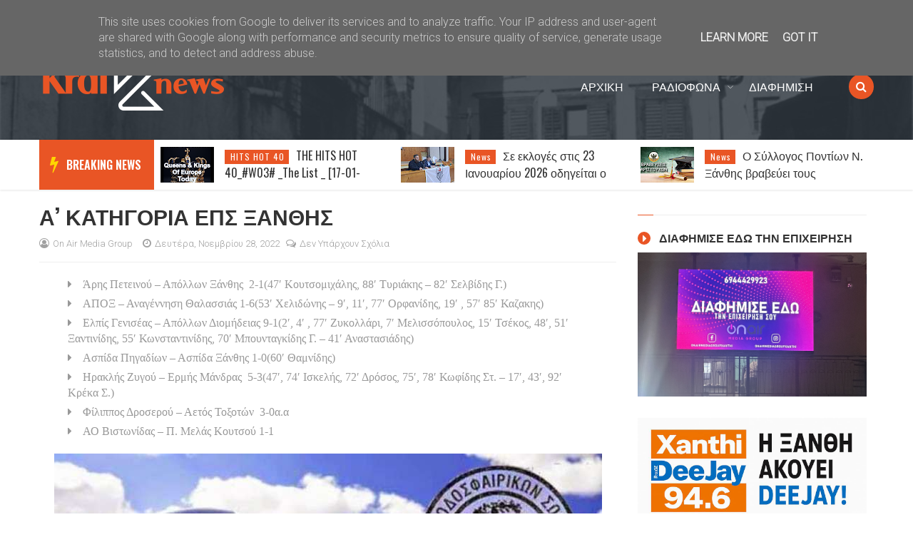

--- FILE ---
content_type: text/html; charset=UTF-8
request_url: https://www.kralnews.gr/2022/11/blog-post_137.html
body_size: 35905
content:
<!DOCTYPE html>
<html class='v2' dir='ltr' xmlns='http://www.w3.org/1999/xhtml' xmlns:b='http://www.google.com/2005/gml/b' xmlns:data='http://www.google.com/2005/gml/data' xmlns:expr='http://www.google.com/2005/gml/expr'>
<head>
<link href='https://www.blogger.com/static/v1/widgets/335934321-css_bundle_v2.css' rel='stylesheet' type='text/css'/>
<meta content='width=device-width,initial-scale=1.0,minimum-scale=1.0,maximum-scale=1.0' name='viewport'/>
<meta content='text/html; charset=UTF-8' http-equiv='Content-Type'/>
<meta content='blogger' name='generator'/>
<link href='https://www.kralnews.gr/favicon.ico' rel='icon' type='image/x-icon'/>
<link href='https://www.kralnews.gr/2022/11/blog-post_137.html' rel='canonical'/>
<link rel="alternate" type="application/atom+xml" title="KralNews - Atom" href="https://www.kralnews.gr/feeds/posts/default" />
<link rel="alternate" type="application/rss+xml" title="KralNews - RSS" href="https://www.kralnews.gr/feeds/posts/default?alt=rss" />
<link rel="service.post" type="application/atom+xml" title="KralNews - Atom" href="https://www.blogger.com/feeds/6290040962931696515/posts/default" />

<link rel="alternate" type="application/atom+xml" title="KralNews - Atom" href="https://www.kralnews.gr/feeds/3044298184298138794/comments/default" />
<!--Can't find substitution for tag [blog.ieCssRetrofitLinks]-->
<link href='https://blogger.googleusercontent.com/img/b/R29vZ2xl/AVvXsEhp2NqzLEqHrmd9pGT39Ef1_x_8lgU3MTXr-yYVz69NM1SjhotKrW7Agw0wb-nFc8m_mMgU7TAzlU7j-5W5X51Erowe4TfPjEiXOIywbkbAaUI5CznYEmweAGNookBH9MzrDA0thNB5HLMCF40M4oRh_uWnD90fme_ERe-T3PQ3ANId3P9e4N09zICE/s16000/4.jpg' rel='image_src'/>
<meta content='https://www.kralnews.gr/2022/11/blog-post_137.html' property='og:url'/>
<meta content='Α’ ΚΑΤΗΓΟΡΙΑ ΕΠΣ ΞΑΝΘΗΣ' property='og:title'/>
<meta content='Άρης Πετεινού – Απόλλων Ξάνθης  2-1(47′ Κουτσομιχάλης, 88′ Τυριάκης – 82′ Σελβίδης Γ.)   ΑΠΟΞ – Αναγέννηση Θαλασσιάς 1-6(53′ Χελιδώνης – 9′,...' property='og:description'/>
<meta content='https://blogger.googleusercontent.com/img/b/R29vZ2xl/AVvXsEhp2NqzLEqHrmd9pGT39Ef1_x_8lgU3MTXr-yYVz69NM1SjhotKrW7Agw0wb-nFc8m_mMgU7TAzlU7j-5W5X51Erowe4TfPjEiXOIywbkbAaUI5CznYEmweAGNookBH9MzrDA0thNB5HLMCF40M4oRh_uWnD90fme_ERe-T3PQ3ANId3P9e4N09zICE/w1200-h630-p-k-no-nu/4.jpg' property='og:image'/>
<title>
Α&#8217; ΚΑΤΗΓΟΡΙΑ ΕΠΣ ΞΑΝΘΗΣ | KralNews
</title>
<!-- Blank description -->
<!-- Blank keywords -->
<meta content='true' name='MSSmartTagsPreventParsing'/>
<meta content='blogger' name='generator'/>
<meta content='en-us' http-equiv='content-language'/>
<script src='https://code.jquery.com/jquery-2.1.4.min.js' type='text/javascript'></script>
<link href='https://fonts.googleapis.com/css?family=Oswald:400,600' rel='stylesheet' type='text/css'/>
<link href='https://fonts.googleapis.com/css?family=Roboto:300' rel='stylesheet' type='text/css'/>
<link href='https://maxcdn.bootstrapcdn.com/font-awesome/4.7.0/css/font-awesome.min.css' rel='stylesheet'/>
<!-- UIkit CSS -->
<link href='https://cdnjs.cloudflare.com/ajax/libs/uikit/3.0.0-rc.5/css/uikit.min.css' rel='stylesheet'/>
<link href='YOUR-FAVICON-URL' rel='shortcut icon' type='image/vnd.microsoft.icon'/>
<style type='text/css'>@font-face{font-family:'Oswald';font-style:normal;font-weight:400;font-display:swap;src:url(//fonts.gstatic.com/s/oswald/v57/TK3IWkUHHAIjg75cFRf3bXL8LICs1_Fv40pKlN4NNSeSASz7FmlbHYjMdZwlou4.woff2)format('woff2');unicode-range:U+0460-052F,U+1C80-1C8A,U+20B4,U+2DE0-2DFF,U+A640-A69F,U+FE2E-FE2F;}@font-face{font-family:'Oswald';font-style:normal;font-weight:400;font-display:swap;src:url(//fonts.gstatic.com/s/oswald/v57/TK3IWkUHHAIjg75cFRf3bXL8LICs1_Fv40pKlN4NNSeSASz7FmlSHYjMdZwlou4.woff2)format('woff2');unicode-range:U+0301,U+0400-045F,U+0490-0491,U+04B0-04B1,U+2116;}@font-face{font-family:'Oswald';font-style:normal;font-weight:400;font-display:swap;src:url(//fonts.gstatic.com/s/oswald/v57/TK3IWkUHHAIjg75cFRf3bXL8LICs1_Fv40pKlN4NNSeSASz7FmlZHYjMdZwlou4.woff2)format('woff2');unicode-range:U+0102-0103,U+0110-0111,U+0128-0129,U+0168-0169,U+01A0-01A1,U+01AF-01B0,U+0300-0301,U+0303-0304,U+0308-0309,U+0323,U+0329,U+1EA0-1EF9,U+20AB;}@font-face{font-family:'Oswald';font-style:normal;font-weight:400;font-display:swap;src:url(//fonts.gstatic.com/s/oswald/v57/TK3IWkUHHAIjg75cFRf3bXL8LICs1_Fv40pKlN4NNSeSASz7FmlYHYjMdZwlou4.woff2)format('woff2');unicode-range:U+0100-02BA,U+02BD-02C5,U+02C7-02CC,U+02CE-02D7,U+02DD-02FF,U+0304,U+0308,U+0329,U+1D00-1DBF,U+1E00-1E9F,U+1EF2-1EFF,U+2020,U+20A0-20AB,U+20AD-20C0,U+2113,U+2C60-2C7F,U+A720-A7FF;}@font-face{font-family:'Oswald';font-style:normal;font-weight:400;font-display:swap;src:url(//fonts.gstatic.com/s/oswald/v57/TK3IWkUHHAIjg75cFRf3bXL8LICs1_Fv40pKlN4NNSeSASz7FmlWHYjMdZwl.woff2)format('woff2');unicode-range:U+0000-00FF,U+0131,U+0152-0153,U+02BB-02BC,U+02C6,U+02DA,U+02DC,U+0304,U+0308,U+0329,U+2000-206F,U+20AC,U+2122,U+2191,U+2193,U+2212,U+2215,U+FEFF,U+FFFD;}@font-face{font-family:'Oswald';font-style:normal;font-weight:600;font-display:swap;src:url(//fonts.gstatic.com/s/oswald/v57/TK3IWkUHHAIjg75cFRf3bXL8LICs1_Fv40pKlN4NNSeSASz7FmlbHYjMdZwlou4.woff2)format('woff2');unicode-range:U+0460-052F,U+1C80-1C8A,U+20B4,U+2DE0-2DFF,U+A640-A69F,U+FE2E-FE2F;}@font-face{font-family:'Oswald';font-style:normal;font-weight:600;font-display:swap;src:url(//fonts.gstatic.com/s/oswald/v57/TK3IWkUHHAIjg75cFRf3bXL8LICs1_Fv40pKlN4NNSeSASz7FmlSHYjMdZwlou4.woff2)format('woff2');unicode-range:U+0301,U+0400-045F,U+0490-0491,U+04B0-04B1,U+2116;}@font-face{font-family:'Oswald';font-style:normal;font-weight:600;font-display:swap;src:url(//fonts.gstatic.com/s/oswald/v57/TK3IWkUHHAIjg75cFRf3bXL8LICs1_Fv40pKlN4NNSeSASz7FmlZHYjMdZwlou4.woff2)format('woff2');unicode-range:U+0102-0103,U+0110-0111,U+0128-0129,U+0168-0169,U+01A0-01A1,U+01AF-01B0,U+0300-0301,U+0303-0304,U+0308-0309,U+0323,U+0329,U+1EA0-1EF9,U+20AB;}@font-face{font-family:'Oswald';font-style:normal;font-weight:600;font-display:swap;src:url(//fonts.gstatic.com/s/oswald/v57/TK3IWkUHHAIjg75cFRf3bXL8LICs1_Fv40pKlN4NNSeSASz7FmlYHYjMdZwlou4.woff2)format('woff2');unicode-range:U+0100-02BA,U+02BD-02C5,U+02C7-02CC,U+02CE-02D7,U+02DD-02FF,U+0304,U+0308,U+0329,U+1D00-1DBF,U+1E00-1E9F,U+1EF2-1EFF,U+2020,U+20A0-20AB,U+20AD-20C0,U+2113,U+2C60-2C7F,U+A720-A7FF;}@font-face{font-family:'Oswald';font-style:normal;font-weight:600;font-display:swap;src:url(//fonts.gstatic.com/s/oswald/v57/TK3IWkUHHAIjg75cFRf3bXL8LICs1_Fv40pKlN4NNSeSASz7FmlWHYjMdZwl.woff2)format('woff2');unicode-range:U+0000-00FF,U+0131,U+0152-0153,U+02BB-02BC,U+02C6,U+02DA,U+02DC,U+0304,U+0308,U+0329,U+2000-206F,U+20AC,U+2122,U+2191,U+2193,U+2212,U+2215,U+FEFF,U+FFFD;}@font-face{font-family:'Oswald';font-style:normal;font-weight:700;font-display:swap;src:url(//fonts.gstatic.com/s/oswald/v57/TK3IWkUHHAIjg75cFRf3bXL8LICs1_Fv40pKlN4NNSeSASz7FmlbHYjMdZwlou4.woff2)format('woff2');unicode-range:U+0460-052F,U+1C80-1C8A,U+20B4,U+2DE0-2DFF,U+A640-A69F,U+FE2E-FE2F;}@font-face{font-family:'Oswald';font-style:normal;font-weight:700;font-display:swap;src:url(//fonts.gstatic.com/s/oswald/v57/TK3IWkUHHAIjg75cFRf3bXL8LICs1_Fv40pKlN4NNSeSASz7FmlSHYjMdZwlou4.woff2)format('woff2');unicode-range:U+0301,U+0400-045F,U+0490-0491,U+04B0-04B1,U+2116;}@font-face{font-family:'Oswald';font-style:normal;font-weight:700;font-display:swap;src:url(//fonts.gstatic.com/s/oswald/v57/TK3IWkUHHAIjg75cFRf3bXL8LICs1_Fv40pKlN4NNSeSASz7FmlZHYjMdZwlou4.woff2)format('woff2');unicode-range:U+0102-0103,U+0110-0111,U+0128-0129,U+0168-0169,U+01A0-01A1,U+01AF-01B0,U+0300-0301,U+0303-0304,U+0308-0309,U+0323,U+0329,U+1EA0-1EF9,U+20AB;}@font-face{font-family:'Oswald';font-style:normal;font-weight:700;font-display:swap;src:url(//fonts.gstatic.com/s/oswald/v57/TK3IWkUHHAIjg75cFRf3bXL8LICs1_Fv40pKlN4NNSeSASz7FmlYHYjMdZwlou4.woff2)format('woff2');unicode-range:U+0100-02BA,U+02BD-02C5,U+02C7-02CC,U+02CE-02D7,U+02DD-02FF,U+0304,U+0308,U+0329,U+1D00-1DBF,U+1E00-1E9F,U+1EF2-1EFF,U+2020,U+20A0-20AB,U+20AD-20C0,U+2113,U+2C60-2C7F,U+A720-A7FF;}@font-face{font-family:'Oswald';font-style:normal;font-weight:700;font-display:swap;src:url(//fonts.gstatic.com/s/oswald/v57/TK3IWkUHHAIjg75cFRf3bXL8LICs1_Fv40pKlN4NNSeSASz7FmlWHYjMdZwl.woff2)format('woff2');unicode-range:U+0000-00FF,U+0131,U+0152-0153,U+02BB-02BC,U+02C6,U+02DA,U+02DC,U+0304,U+0308,U+0329,U+2000-206F,U+20AC,U+2122,U+2191,U+2193,U+2212,U+2215,U+FEFF,U+FFFD;}</style>
<style id='page-skin-1' type='text/css'><!--
/=====================================*
- TEMPLATE		............	MOGMAGAZINE
- VERSION		.............	2.0
- AUTHOR		..............	Mogtemplates
*======================================/
/*************** Variable Definitions **************/
<Variable name="all.colors" description="All Colors" type="color" default="#e51515"/>
<Variable name="all.menu.colors" description="All Menu Colors" type="color" default="#000"/>
<Variable name="title.font.1" description="Title Font 1" type="font" default="normal 600 30px 'Oswald', sans-serif"/>
<Variable name="title.font.2" description="Title Font 2" type="font" default="normal 600 28px 'Oswald', sans-serif"/>
<Variable name="title.font.3" description="Title Font 3" type="font" default="normal 600 26px 'Oswald', sans-serif"/>
<Variable name="title.font.4" description="Title Font 4" type="font" default="normal 600 24px 'Oswald', sans-serif"/>
<Variable name="title.font.5" description="Title Font 5" type="font" default="normal 600 22px 'Oswald', sans-serif"/>
<Variable name="title.font.6" description="Title Font 6" type="font" default="normal 400 20px 'Oswald', sans-serif"/>
<Variable name="title.font.7" description="Title Font 7" type="font" default="normal 400 18px 'Oswald', sans-serif"/>
<Variable name="title.font.8" description="Title Font 8" type="font" default="normal 400 16px 'Oswald', sans-serif"/>
<Variable name="title.font.9" description="Title Font 9" type="font" default="normal 400 14px 'Oswald', sans-serif"/>
/*************** General **************/
* {outline: 0; word-wrap: break-word}
* {
-webkit-box-sizing: border-box;
-moz-box-sizing: border-box;
box-sizing: border-box;
}
*:before, *:after {
-webkit-box-sizing: border-box;
-moz-box-sizing: border-box;
box-sizing: border-box;
}
html {
-webkit-text-size-adjust: 100%;
-ms-text-size-adjust: 100%;
}
body {background: #fff; margin: 0; padding: 0; outline: 0; font-family: 'Roboto', sans-serif; color: #333; font-size: 16px; line-height: normal; min-height: 100%; max-height: 100%; -webkit-backface-visibility: hidden;}
article, aside, details, figcaption, figure, footer, header, hgroup, menu, nav, section {display: block}
a, a:link, a:focus, a:visited, a:hover {color: #333; text-decoration: none; -webkit-backface-visibility: hidden; display: inherit;}
h1, h2, h3, h4, h5, h6 {-webkit-backface-visibility: hidden; margin: 0}
h1 {font-size: 28px; line-height: 38px;}
h2 {font-size: 26px; line-height: 36px;}
h3 {font-size: 24px; line-height: 34px;}
h4 {font-size: 22px; line-height: 32px;}
h5 {font-size: 20px; line-height: 30px;}
h6 {font-size: 18px; line-height: 28px;}
img {max-width: 100%; height: auto;}
ul, ol {padding: 0; margin: 0;}
input, textarea {border: none; background: transparent}
.clear {clear: both;}
#header, #wrapper, #footer {width: 100%; clear: both}
.widget, .widget ul, .widget li, .section {padding: 0; margin: 0;}
.cf, .cf:after, .cf:before {content: ""; display: table;}
.cf:after {clear: both}
.container {max-width: 1170px; margin: 0 auto}
.grp-col {display: block}
.col {float: left; padding: 0 2%; vertical-align: top}
.col:nth-child(1n) {padding-left: 0}
.col:last-child {padding-right: 0}
.colx2 {float: left; width: 50%;}
.colx3 {float: left; width: 33.333%;}
.colx4 {}
/************** Icon ***************/
.breakingnews h2.title:after, .nav-header ul > li.parent > a:after, .nav-header ul > li > ul > li > a:after, .hot-trend h2.title:after,
.row-main h2.title:after, .sidebar h2:after, .gsc-search-button:before, .FollowByEmail .follow-by-email-inner:after,
#main-menu:before, .instafeed-ft h2:before, .entry-content ul li:before, .entry-content .tr_bq:before, .comments .comment-actions a:before, .comments .comment-actions .item-control a:before, .il-photo__likes, .il-photo__comments, .newsletter-ft h2.title:before,
.post-entry-8 .thumb-post, .thumb-post[style*="img.youtube.com"]:after, .thumb-post[style*="i.ytimg.com"]:after
{
display: inline-block;
font: normal normal normal 14px/1 FontAwesome;
font-size: inherit;
text-rendering: auto;
-webkit-font-smoothing: antialiased;
-moz-osx-font-smoothing: grayscale;
}
.fa-search:hover, .fa-times-circle:hover, input.gsc-search-button:hover, .close-sidebar:hover {cursor: pointer;}
/*************** Transition ***************/
.Label .label-size, .blog-pager .pager-list-post,
.comments .comments-content .loadmore a, .instafeed-ft .il-photo__meta
{
-webkit-transition: all 0.2s linear;
-moz-transition: all 0.2s linear;
-o-transition: all 0.2s linear;
-ms-transition: all 0.2s linear;
transition: all 0.2s linear;
}
.social-network ul li a, .search .close-search, .search .form-search, .search .form-search.show-search, .menu-sidebar .bg-opacity, .thumb-post:before, .bx-controls a, .about-ft .social-network ul li a, .displaypageNum a:hover, .showpage a:hover, .nav-header ul li a, .nav-header ul ul, .icon-parent, .Header h1.title, .Header .description, .search, #menu:before, .post-footer .label-post a, #LinkList3 ul li a
{
-webkit-transition: all 0.3s linear;
-moz-transition: all 0.3s linear;
-o-transition: all 0.3s linear;
-ms-transition: all 0.3s linear;
transition: all 0.3s linear;
}
/*************** Rotate 360 ***************/
{
-webkit-transform:rotate(360deg);
-moz-transform:rotate(360deg);
-o-transform:rotate(360deg);
}
/*************** Animation Border ***************/
@-webkit-keyframes pulse {
0% {
-webkit-box-shadow: 0 0 0 0 rgba(255,22,84,0.4);
}
70% {
-webkit-box-shadow: 0 0 0 10px rgba(255,22,84,0);
}
100% {
-webkit-box-shadow: 0 0 0 0 rgba(255,22,84,0);
}
}
@keyframes pulse {
0% {
-moz-box-shadow: 0 0 0 0 rgba(255,22,84,0.4);
box-shadow: 0 0 0 0 rgba(255,22,84,0.4);
}
70% {
-moz-box-shadow: 0 0 0 10px rgba(255,22,84,0);
box-shadow: 0 0 0 10px rgba(255,22,84,0);
}
100% {
-moz-box-shadow: 0 0 0 0 rgba(255,22,84,0);
box-shadow: 0 0 0 0 rgba(255,22,84,0);
}
}
/*************** Scroll Fixed ***************/
.content-header .scroll-to-fixed-fixed {background: rgba(43, 52, 60, 0.85)}
.scroll-to-fixed-fixed .logo, .scroll-to-fixed-fixed .search {height: 80px}
.scroll-to-fixed-fixed .Header h1.title {font-size: 32px; line-height: 32px}
.scroll-to-fixed-fixed .Header .description {margin: 0; font-size: 14px}
.scroll-to-fixed-fixed .nav-header ul > li > a {line-height: 80px}
.scroll-to-fixed-fixed .nav-header ul ul > li > a {line-height: 42px}
.scroll-to-fixed-fixed .nav-header > ul > li > .icon-parent {top: 35px}
#loader {display: block; position: fixed; top: 0; left: 0; right: 0; bottom: 0; background-color: #fff; height: 100vh; width: 100%; z-index: 99999;}
#loader .fa {position: absolute; top: 45%;  left: 48%; transform: translate(-50%,-50%); display: table; font-size: 32px; color: #999}
/*************** Header ***************/
.fl-left {float: left}
.fl-right {float: right}
.no-title h2 {display: none}
#header {position: relative; background-attachment: fixed; background-position: center bottom; background-size: cover}
#header:before {content: ""; position: absolute; width: 100%; height: 100%; background: rgba(43, 52, 60, 0.8) }
.content-header {position: relative}
.top-header {padding: 10px 0; border-bottom: solid 1px rgba(255, 255, 255, 0.1)}
.text-header {color: #999}
.text-header a {display: inline; color: #999; text-decoration: underline}
.social-network ul li a {color: #999}
.social-network ul li a:hover {color: #fff}
.social-network ul li {display: inline-block; margin: 0 5px}
.social-network ul li:first-child {margin-left: 0}
.social-network ul li:last-child {margin-right: 0}
.social-network ul li a {line-height: 25px}
.mid-header {position: relative}
.logo {height: 150px; display: flex; align-items: center}
.Header h1.title {text-transform: uppercase; font-size: 42px; line-height: 42px; font-weight: 600; font-family: 'Oswald', sans-serif; letter-spacing: -2px; position: relative; z-index: 20; margin-bottom: 0; color: #fff}
.Header h1.title a {color: #fff}
.Header h1.title::first-letter, .Header h1.title a::first-letter {color: #e95525}
.Header .description {color: #fff; font-size: 16px; margin: 0}
.nav-header ul li {position: relative; display: inline-block}
.nav-header > ul > li > a {padding: 0 20px; text-transform: uppercase; font: normal 400 16px 'Oswald', sans-serif; line-height: 150px; color: #fff}
.nav-header > ul > li:hover > a {color: #e95525}
.nav-header ul ul li a:hover {padding-left: 5px}
.nav-header ul li.uk-parent:hover > ul {visibility: visible; opacity: 1;}
.nav-header ul ul, .nav-header ul ul ul {position: absolute; left: 0; top: 100%; display: inherit; width: 250px; visibility: hidden; opacity: 0; z-index: 999; box-shadow: 0 1px 3px rgba(0, 0, 0, 0.1); background: #fff}
.nav-header ul ul li {width: 100%}
.nav-header ul ul li a {display: block; line-height: 42px; border-bottom: dashed 1px #e9e9e9; padding: 0; margin: 0 20px; text-transform: capitalize}
.nav-header ul ul li:last-child > a {border-bottom: none}
.nav-header ul ul ul {left: 100%; top: 0}
.nav-header ul li .icon-parent {position: absolute}
.nav-header ul li > .icon-parent {top: 70px; right: 0; color: #fff}
.nav-header > ul li > ul > li > .icon-parent {top: 16px; right: 20px; color: #000;
-webkit-transform:rotate(270deg);
-moz-transform:rotate(270deg);
-o-transform:rotate(270deg);
-ms-transform:rotate(270deg);
transform:rotate(270deg);
}
.search {display: flex; height: 150px; align-items: center; margin-left: 30px}
.search .open-search {color: #fff; border-radius: 100%; width: 35px; height: 35px; text-align: center; line-height: 35px; background: #e95525}
.close-search {font-size: 32px; position: absolute; top: 50px; right: 50px; transform: scale(0); color: #e95525; background: #fff; border-radius: 100%; width: 32px; height: 31px; display: flex; align-items: center; justify-content: center}
.search .form-search.show-search .close-search {transform: scale(1);}
.search .form-search.show-search {visibility: visible !important; opacity: 1; -webkit-transform: rotateX(0deg); transform: rotateX(0deg);}
.search .form-search {position: fixed; top: 0; left: 0; width: 100%; height: 100%; display: table; background: rgba(0, 0, 0, 0.95); visibility: hidden; opacity: 0; z-index: 9999;}
.search .form-search #search {display: table-cell; vertical-align: middle; text-align: center;}
.search h2.title {text-transform: capitalize}
#BlogSearch1_form {border-bottom: solid 1px #fff; max-width: 800px; margin: 0 auto}
#BlogSearch1_form .gsc-search-box {display: block; margin: 0}
#BlogSearch1_form .gsc-search-box .gsc-input {border: none; height: 52px; font-size: 32px; color: #fff; padding: 8px 0}
#BlogSearch1_form .gsc-search-box input.gsc-search-button {text-indent: -9999px; width: 32px; height: 32px; position: absolute; z-index: 9999; bottom: 18px; margin-left: -16px}
#BlogSearch1_form .gsc-search-box td.gsc-search-button:before {content:"\f002"; font-size: 32px; color: #fff}
.bot-header {position: relative; background: #fff; box-shadow: 0 1px 3px rgba(0, 0, 0, 0.1)}
.breakingnews {position: relative; height: 70px; z-index: 20}
.breakingnews .widget {padding: 0 0 0 160px!important}
.breakingnews h2.title {position: absolute!important; left: 0; top: 0; padding: 0 18px 0 38px!important; margin: 0!important; font: normal 400 16px 'Oswald', sans-serif !important; font-weight: 600 !important; line-height: 70px !important; border-top: none!important; z-index: 20; background: #e95525;}
.breakingnews h2.title:before {content: ""; background: transparent!important}
.breakingnews h2.title:after {content: "\f0e7"; color: #ffd600; font-size: 24px; position: absolute; left: 15px; top: 22px}
.breakingnews h2.title a {color: #fff}
.breakingnews .panel-post {height: 48px; overflow: hidden}
.breakingnews .panel-post .label-post {margin: 4px 10px 0 0}
.breakingnews .panel-post .title-post {display: inline; font: normal 400 16px 'Oswald', sans-serif}
.breakingnews .panel-post .title-post a:hover {color: #000}
/*************** Wrapper ***************/
.grid-posts .label-post em, .grid-posts .published, .grid-posts .comment-link,
.grid-posts .name-post, .grid-posts .name-post span, .date-post, .cmt-post, .cmt-post a, .fa-clock-o, .fa-comments-o
{
color: #a0a0a0; margin-left: 0
}
.mog-category ul li:hover .thumb-post:before, .grid-posts:hover .thumb-post:before, .related-posts ul li:hover .thumb-post:before
{
opacity: 1;
}
.mog-category h2.title, .sidebar h2, .blog-posts h2.title {font: normal bold 16px 'Oswald', sans-serif; line-height: 32px; text-transform: uppercase; border-top: solid 1px #eee; padding: 15px 0 5px 30px; margin: 0 10px; position: relative}
.mog-category h2.title:before, .sidebar h2:before, .blog-posts h2.title:before {content: ""; position: absolute; left: 0; top: -1px; width: 22px; height: 1px; background: #e95525}
.mog-category .widget {padding: 15px 0}
.mog-category .widget:last-child {padding-bottom: 0}
.thumb-post {background-size: cover; background-repeat: no-repeat; background-position: center center; position: relative}
.thumb-post:before {content: ""; background: rgba(0, 0, 0, 0.2); z-index: 10; position: absolute; left: 0; top: 0; width: 100%; height: 100%; opacity: 0}
.thumb-post[style*="img.youtube.com"]:after, .thumb-post[style*="i.ytimg.com"]:after {content: "\f04b"; color: rgba(255, 255, 255, 0.9); border: solid 2px rgba(255, 255, 255, 0.9); width: 32px; height: 32px; border-radius: 100%; font-size: 20px; padding-left: 3px; position: absolute; top: 10px; right: 10px; display: flex; align-items: center; justify-content: center}
.panel-post .label-post {display: inline-block; background: #e95525; padding: 3px 6px 3px 8px; font-family: 'Oswald', sans-serif; font-size: 12px; color: #fff; margin-bottom: 10px; text-transform: initial ; letter-spacing: 1px}
.panel-post .title-post {font: normal normal 14px 'Oswald', sans-serif; line-height: 24px}
.panel-post .grp-post {margin-top: 10px}
.panel-post .grp-post span {margin-right: 12px; font-size: 13px; text-transform: capitalize}
.panel-post .grp-post span a {text-transform: capitalize}
.panel-post .grp-post span em {font-style: normal; margin-right: 5px;}
.panel-post .grp-post span .avt-user-post {position: relative; top: 10px; margin-right: 8px}
.panel-post .grp-post span .avt-user-post img {width: 32px; height: 32px; border-radius: 50%}
.panel-post .grp-post .fa-user-circle-o, .panel-post .grp-post .fa-clock-o, .panel-post .grp-post .fa-comments-o {margin-right: 5px; font-size: 14px}
.panel-post .sample-post {margin: 10px 0 0; line-height: 22px}
.panel-post .share-post span {margin: 0 10px}
.breakingnews .thumb-post:after {width: 32px; height: 32px; font-size: 16px}
.main-featured, .hot-trend {width: 100%}
.hot-trend h2.title {padding-left: 35px; margin-bottom: 0}
.hot-trend h2.title:after {content: "\f0f3"; color: #e95525; font-size: 24px; position: absolute; left: 0; top: 19px; width: auto; height: auto}
.bot-wrp {width: 100%; padding: 20px 0 30px}
.main-content {width: 70%; padding-right: 10px}
.grp-row-main, .row-main {margin-bottom: 30px}
.row-main:last-child {margin-bottom: 0}
.row-main h2.title:after, .sidebar h2:after {content: "\f0da"; color: #fff; background: #e95525; width: 18px; height: 18px; padding-left: 2px; text-align: center; line-height: 18px; font-size: 16px; position: absolute; left: 0; top: 23px; border-radius: 100%; box-shadow: 0 0 0 rgba(255, 22, 84, 0.4); animation: pulse 2s infinite}
.fix-panel-post {position: absolute; width: 100%; padding: 10px; bottom: 0; left: 0; z-index: 20}
.fix-panel-post .ct-panel-post {padding: 15px 20px;
background: -moz-linear-gradient(top, rgba(0,0,0,0) 0%, rgba(0,0,0,0.5) 50%, rgba(0,0,0,1) 100%);
background: -webkit-linear-gradient(top, rgba(0,0,0,0) 0%,rgba(0,0,0,0.5) 50%,rgba(0,0,0,1) 100%);
background: linear-gradient(to bottom, rgba(0,0,0,0) 0%,rgba(0,0,0,0.5) 50%,rgba(0,0,0,1) 100%);
filter: progid:DXImageTransform.Microsoft.gradient( startColorstr='#00000000', endColorstr='#000000',GradientType=0 );
}
.fix-panel-post .title-post a {color: #fff}
.fix-panel-post .grp-post span {color: #a0a0a0}
.grp-post-entry {}
.post-entry {float: left; width: 100%}
.post-entry ul li {display: inline-block; vertical-align: top; list-style: none; padding: 10px; position: relative; overflow: hidden}
.post-entry .thumb-post {float: left; background-color: #f9f9f9}
.post-entry-1, .post-entry-2, .post-entry-6 {width: 50%}
.post-entry-1 .thumb-post, .post-entry-3 .thumb-post, .post-entry-9 .thumb-post, .post-entry-12 .thumb-post {width: 100%; height: 250px; margin-bottom: 15px}
.post-entry-1 .title-post {font: normal bold 20px 'Oswald', sans-serif; line-height: 28px}
.post-entry-2 .thumb-post, .post-entry-4 .thumb-post {width: 150px; height: 100px; margin-right: 15px}
.post-entry-3, .post-entry-4 {width: 100%}
.post-entry-3 ul li, .post-entry-4 ul li, .post-entry-6 ul li {width: 50%}
.post-entry-3 .thumb-post {margin-bottom: 0}
.post-entry-3 .panel-post .title-post, .post-entry-5 .panel-post .title-post, .post-entry-9 .panel-post .title-post, .post-entry-12 .panel-post .title-post {font: normal normal 16px 'Oswald', sans-serif; line-height: 26px}
.post-entry-5, .post-entry-7, .post-entry-8, .post-entry-9 {float: none}
.post-entry-5 .thumb-post {width: 100%; height: 300px}
.post-entry-6 .thumb-post {width: 100%; height: 120px; margin-bottom: 10px}
.post-entry-7 ul li {width: 33.333%}
.post-entry-7 .thumb-post {width: 100%; height: 150px; margin-bottom: 10px}
.post-entry-8 .thumb-post {width: 100%; height: 420px}
.post-entry-8 .thumb-post[style*="img.youtube.com"], .post-entry-11 .thumb-post[style*="img.youtube.com"], .post-entry-13 .thumb-post[style*="img.youtube.com"] {display: flex;
align-items: center; justify-content: center; position: inherit}
.post-entry-8 .thumb-post[style*="img.youtube.com"]:after, .post-entry-11 .thumb-post[style*="img.youtube.com"]:after, .post-entry-13 .thumb-post[style*="img.youtube.com"]:after {position: inherit; top: 0; right: 0}
.post-entry-8 .thumb-post:after, .post-entry-11 .thumb-post:after {width: 62px; height: 62px; font-size: 42px; line-height: 60px;}
.post-entry-9 .thumb-post, .post-entry-12 .thumb-post {margin-bottom: 0}
.post-entry-11 ul li,.post-entry-2 ul li {width: 100%}
.post-entry-11 {width: 50%}
.post-entry-11 .thumb-post {width: 100%; height: 520px}
.post-entry-11 .title-post, .post-entry-8 .title-post {font: normal bold 16px 'Oswald', sans-serif; line-height: 32px}
.post-entry-12 {width: 50%}
.post-entry-12 ul li {width: 50%}
.post-entry-13 .thumb-post {width: 75px; height: 50px; margin-right: 15px}
.cate-videos {background: #000; padding: 0 10px 10px}
.cate-videos .widget {padding: 0}
.cate-videos h2.title {border-top: none;}
.cate-videos h2.title:before {top: 0; height: 3px; width: 108px}
.cate-videos h2.title a {color: #fff}
.grid-posts {display: inline-block; width: 100%; padding: 10px}
.grid-posts .item-control {position: absolute; top: 20px; right: 20px; z-index: 20}
.grid-posts .thumb-post {float: left; width: 40%; height: 200px; margin-right: 20px}
.grid-posts .label-post a {display: none; color: #fff}
.grid-posts .label-post a:nth-child(1) {display: inline-block}
.grid-posts .panel-post .title-post {font: normal bold 20px 'Oswald', sans-serif; line-height: 28px}
.grid-posts .grp-post .published {text-decoration: none; text-transform: capitalize}
.grid-posts .sample-post {display: block; margin: 10px 0 0; line-height: 22px}
.blog-pager {display: inline-block; width: 100%; margin: 0 !important}
.blog-pager a {display: inline-block; font-size: 14px}
.blog-pager .pager-list-post {border: solid 1px #eee; font-size: 14px; border-radius: 24px; margin: 5px 0; padding: 0 20px; line-height: 32px}
.blog-pager .pager-list-post:hover {border: solid 1px #e95525; background: #e95525; color: #fff}
.blog-pager .newer-link {float: left}
.blog-pager .newer-link i {margin-right: 10px}
.blog-pager .older-link {float: right}
.blog-pager .older-link i {margin-left: 10px}
.sidebar-content {width: 30%; padding-left: 10px}
.sidebar .widget {padding: 15px 0}
.sidebar .widget-content {padding: 0 10px}
#LinkList3 ul {padding-top: 5px; margin: 0 -5px}
#LinkList3 ul li {float: left; width: 50%; margin: 0; padding: 5px}
#LinkList3 ul li a {color: #fff}
#LinkList3 ul li .fa {height: 35px; width: 100%; padding: 0 15px; line-height: 37px}
#LinkList3 ul li .fa-facebook:after, #LinkList3 ul li .fa-twitter:after,  #LinkList3 ul li .fa-google-plus:after, #LinkList3 ul li .fa-linkedin:after,
#LinkList3 ul li .fa-youtube-play:after, #LinkList3 ul li .fa-instagram:after, #LinkList3 ul li .fa-pinterest:after, #LinkList3 ul li .fa-rss:after
{
margin-left: 10px; padding-left: 10px; border-left: solid 1px rgba(255,255,255,0.5); font: normal 400 14px 'Oswald', sans-serif
}
#LinkList3 ul li .fa-facebook, .sb-facebook {background: #3b5998}
#LinkList3 ul li .fa-facebook:after {content: "Facebook"}
#LinkList3 ul li .fa-twitter, .sb-twitter {background: #1da1f2}
#LinkList3 ul li .fa-twitter:after {content: "Twitter"}
#LinkList3 ul li .fa-google-plus, .sb-googleplus {background: #dd4b39}
#LinkList3 ul li .fa-google-plus:after {content: "Google Plus"}
#LinkList3 ul li .fa-linkedin, .sb-linkedin {background: #017ab5}
#LinkList3 ul li .fa-linkedin:after {content: "Linkedin"}
#LinkList3 ul li .fa-youtube-play {background: #cd201f}
#LinkList3 ul li .fa-youtube-play:after {content: "Youtube"}
#LinkList3 ul li .fa-instagram {
background: #f09433;
background: -moz-linear-gradient(45deg, #f09433 0%, #e6683c 25%, #dc2743 50%, #cc2366 75%, #bc1888 100%);
background: -webkit-linear-gradient(45deg, #f09433 0%, #e6683c 25%, #dc2743 50%, #cc2366 75%, #bc1888 100%);
background: linear-gradient(45deg, #f09433 0%, #e6683c 25%, #dc2743 50%, #cc2366 75%, #bc1888 100%);
filter: progid: DXImageTransform.Microsoft.gradient( startColorstr='#f09433', endColorstr='#bc1888', GradientType=1);
}
#LinkList3 ul li .fa-instagram:after {content: "Instagram"}
#LinkList3 ul li .fa-pinterest, .sb-pinterest {background: #bd081c}
#LinkList3 ul li .fa-pinterest:after {content: "Pinterest"}
#LinkList3 ul li .fa-rss {background: #f78323}
#LinkList3 ul li .fa-rss:after {content: "Rss"}
.FollowByEmail .widget-content {padding-top: 10px}
.FollowByEmail .follow-by-email-inner {background: #f9f9f9; border: solid 1px #eee; padding: 10px 20px}
.FollowByEmail .follow-by-email-inner:before {content: "Μείνε ενημερωμένος με τις τελευταίες ειδήσεις μέσω του mail σου.";
font-size: 14px; line-height: 22px; margin: 14px 0; color: #999; display: block; text-transform: initial;
}
.FollowByEmail .follow-by-email-inner:after {content: "\f0e0"; position: absolute; top: 10px; right: 10px; color: rgba(0, 0, 0, 0.05); font-size: 76px;
transform: rotate(45deg);
-webkit-transform: rotate(45deg);
-moz-transform: rotate(45deg);
-o-transform: rotate(45deg);
}
.FollowByEmail .follow-by-email-inner td {display: block; width: 100%; margin-bottom: 10px}
.FollowByEmail .follow-by-email-inner .follow-by-email-address {display: block; height: 40px; width: 100% !important; font-size: 14px; font-style: italic; padding: 0 20px; border: 0 !important; background-color: #fff !important}
.FollowByEmail .follow-by-email-inner .follow-by-email-submit {width: 100% !important; margin-left: 0; border-radius: 0 !important; height: 40px !important; background-color: #e95525; color: #fff !important; font: normal 400 16px 'Oswald', sans-serif}
.PopularPosts ul li {list-style: none}
.PopularPosts ul li:nth-child(1) .item-thumbnail:before, .PopularPosts ul li:nth-child(2) .item-thumbnail:before, .PopularPosts ul li:nth-child(3) .item-thumbnail:before, .PopularPosts ul li:nth-child(4) .item-thumbnail:before, .PopularPosts ul li:nth-child(5) .item-thumbnail:before
{
position: absolute; left: 0; bottom: 0; background: #e95525; z-index: 20; width: 25px; height: 25px; display: flex; align-items: center; justify-content: center; color: #fff; font-family: 'Oswald', sans-serif;
}
.PopularPosts ul li:nth-child(1) .item-thumbnail:before {content: "1"}
.PopularPosts ul li:nth-child(2) .item-thumbnail:before {content: "2"}
.PopularPosts ul li:nth-child(3) .item-thumbnail:before {content: "3"}
.PopularPosts ul li:nth-child(4) .item-thumbnail:before {content: "4"}
.PopularPosts ul li:nth-child(5) .item-thumbnail:before {content: "5"}
.PopularPosts ul li:last-child {margin-bottom: 0}
.PopularPosts .item-thumbnail {margin: 0 15px 0 0; position: relative}
.PopularPosts .item-thumbnail img {display: inherit; width: 150px; height: 100px; padding-right: 0}
.PopularPosts .item-title {padding: 0; font: normal normal 14px 'Oswald', sans-serif; line-height: 24px}
.contact-form-widget {padding: 10px}
.contact-form-widget form {background: #f9f9f9; padding: 10px 20px 5px; border: solid 1px #eee; color: #888}
.contact-form-widget, .contact-form-name, .contact-form-email, .contact-form-email-message {max-width: 100%}
.contact-form-name, .contact-form-email, .contact-form-email-message {padding: 0 20px; border: none}
.contact-form-name, .contact-form-email {height: 40px}
.contact-form-email-message {padding: 10px}
.contact-form-button-submit, .contact-form-button-submit:hover {background: #e95525; color: #fff; border: none; border-radius: 0; width: 100%; height: 40px; font: normal 400 16px 'Oswald', sans-serif}
.mog-adv {text-align: center}
/*************** Footer ***************/
#footer {position: relative; background-attachment: fixed; background-position: center bottom; background-size: cover; background-color: #000}
#footer:before {content: ""; position: absolute; width: 100%; height: 100%; background: rgba(43, 52, 60, 0.8);}
.ct-ft {padding: 50px 0 0}
.ct-ft .colx3 {width: 33.333%}
.ct-ft h2 {padding-bottom: 10px; margin-bottom: 30px; font: normal bold 20px 'Oswald', sans-serif; color: #fff; text-transform: uppercase;}
.ct-ft h2:after {content: ""; background: #e95525; width: 50px; height: 1px; position: absolute; left: 0; bottom: 0}
.about-ft {padding-right: 20px}
.about-ft .widget {margin-bottom: 30px}
.about-ft .widget:last-child {margin-bottom: 0}
.about-ft .Header h1.title, .about-ft .Header h1.title a {color: #fff; font-size: 42px; line-height: 42px; letter-spacing: -2px}
.about-ft .Text strong, .about-ft .Text span {background: transparent !important; color: #999; line-height: 22px}
.about-ft .social-network ul li a {color: #999}
.about-ft .social-network ul li a:hover {color: #fff}
.instafeed-ft {padding: 0 20px}
.instafeed li {float: left; width: 33.333%; list-style: none; position: relative; overflow: hidden}
.instafeed li .thumb-post {height: 95px}
.instafeed li .thumb-post img {display: inherit; width: 100%}
.instafeed li:hover .thumb-post:before {opacity: 1}
.instafeed li:hover .il-photo__meta {bottom: 10%}
.instafeed .il-photo__meta {position: absolute; bottom: -20%; width: 100%; text-align: center; z-index: 20}
.instafeed .il-photo__meta div {display: inline-block; margin: 0 10px; color: #fff; font-size: 15px}
.instafeed .il-photo__likes:before {content: "\f08a"; margin-right: 5px}
.instafeed .il-photo__comments:before {content: "\f0e5"; margin-right: 5px}
.tag-ft {padding-left: 20px}
.tag-ft .widget-content {max-height: 195px; overflow-y: auto}
.Label .label-size {padding: 5px 10px 4px;  float: left; background: rgba(255, 255, 255, 0.95); font-size: 13px; text-transform: capitalize; margin: 0 10px 10px 0; border-radius: 3px; opacity: 1}
.Label .label-size a {display: inline-block}
.Label .label-size:hover, .Label .label-size:hover a {background: #e95525; color: #fff}
.scrollup {position: fixed; bottom: -27px; right: -7px; display: none;}
.scrollup:hover {cursor: pointer;}
.scrollup .arrow-top {display: inherit; width: 0; height: 0; border-top: 42px solid transparent; border-bottom: 42px solid transparent; border-left: 42px solid #000; opacity: 0.6;
-ms-transform: rotate(45deg);
-webkit-transform: rotate(45deg);
transform: rotate(45deg);
}
.scrollup em {position: absolute; color: #fff; top: 30px; left: 3px; font-style: normal; text-transform: uppercase; font-size: 15px;
-ms-transform: rotate(-45deg);
-webkit-transform: rotate(-45deg);
transform: rotate(-45deg);
}
.copyright-ft {margin-top: 30px; padding: 20px 0; border-top: solid 1px rgba(255, 255, 255, 0.3); color: #999; font-size: 14px; line-height: 22px}
.copyright-ft a {display: inline-block; color: #e95525}
/*************** Item ***************/
.timestamp-link {margin-left: -3px}
.entry-content {line-height: 24px}
.entry-content .tr-caption-container img, .entry-content .separator a img, .entry-content a img, .entry-content .separator iframe, .entry-content iframe {max-width: 100%}
.entry-content .separator a, .entry-content a {margin: 0 !important; display: inline; color: #e95525}
.entry-content h1, .entry-content h2, .entry-content h3, .entry-content h4, .entry-content h5, .entry-content h6 {text-transform: uppercase; font: normal 600 24px 'Oswald', sans-serif}
.entry-content .tr_bq {font: normal normal 16px 'Oswald', sans-serif; padding: 30px; text-align: center; position: relative; color: #999; background: #f9f9f9}
.entry-content .tr_bq:before {content: "\f10d"; font-size: 28px; color: #999; position: absolute; left: 10px; top: 10px}
.entry-content .tr-caption {background: #f9f9f9; border: dashed 1px #eee; position: relative; top: -7px; font-size: 15px; color: #999; line-height: 25px; font-style: italic; padding: 5px 20px;}
.entry-content ul li {list-style: none; margin: 5px 0 !important; color: #999}
.entry-content ul li:before {content: "\f0da"; color: #999; font-size: 16px; margin-right: 15px; position: relative; top: 0}
.post-footer {margin-top: 50px}
.post-footer .post-footer-line {float: left; width: 100%; border-bottom: solid 1px #eee}
.post-footer .post-footer-line-1 {padding-bottom: 20px}
.post-footer .colx2 .label-post {position: relative; top: 12px}
.post-footer .label-post em, .post-footer .share-post em {font: normal 400 16px 'Oswald', sans-serif; color: #000; text-transform: uppercase; vertical-align: bottom}
.post-footer .label-post a {display: inline-block; color: #a0a0a0; margin-left: 5px}
.post-footer .label-post a:hover {color: #e95525}
.post-footer .share-post {display: block; text-align: right; line-height: normal}
.post-footer .share-post span {float: left; padding-left: 5px}
.post-footer .share-post span a {font-size: 14px; width: 28px; line-height: 30px; text-align: center; color: #fff; padding-top: 3px}
.post-footer .author-profile {background: #f9f9f9; margin: 0; padding: 30px 30px 30px 150px; position: relative; border-left: solid 1px #eee; border-right: solid 1px #eee}
.post-footer .author-profile img {position: absolute; left: 20px; width: 110px; height: 110px; border-radius: 50%}
.post-footer .author-profile .g-profile span {font: normal bold 20px 'Oswald', sans-serif; text-transform: capitalize; margin-bottom: 12px}
.post-footer .author-profile span {display: inherit; line-height: 22px}
.post-footer .ct-author-bio ul {margin-top: 15px; padding-top: 15px; border-top: solid 1px #e9e9e9}
.post-footer .ct-author-bio ul li {display: inline-block; margin-right: 10px}
.post-footer .ct-author-bio ul li a {font-size: 14px}
.post-footer .ct-author-bio ul li a:hover {color: #e95525}
.related-main h2.title, .comments h2.title {border-top: none; margin: 0}
.related-main h2.title:before, .comments h2.title:before {background: transparent}
.related-main {padding: 15px 0 20px}
.related-posts {display: inline-block; width: 100%;}
.related-posts ul li {float: left; list-style: none; width: 33.333%; padding: 10px 10px 0}
.related-posts .thumb-post {width: 100%; height: 170px; margin-bottom: 15px}
.related-posts .panel-post {margin-bottom: 0 !important; padding-bottom: 0 !important; border-bottom: none !important}
.related-posts .panel-post .grp-post .name-post, .related-posts .panel-post .grp-post .cmt-post, .related-posts .panel-post .sample-post, .related-posts .panel-post .share-post {display: none}
.related-posts .panel-post .title-post {font: normal normal 14px 'Oswald', sans-serif !important; line-height: 22px !important;}
.related-posts .panel-post .grp-post span, .related-posts .panel-post .grp-post span a {color: #999}
.comments {margin-top: 20px}
.comments .comment-block {margin-left: 0; padding: 0 0 40px 130px; border-bottom: solid 1px #eee;}
.comments .avatar-image-container {max-height: 110px; width: 110px}
.comments .avatar-image-container img {width: 110px; height: 110px; max-width: 110px;}
.comments .comments-content .comment-replies {margin-top: 10px}
.comments .comments-content .user a {text-transform: capitalize; font: normal normal 14px 'Oswald', sans-serif}
.comments .comments-content .datetime {display: block; margin: 5px 0 20px;}
.comments .comments-content .datetime a {color: #999; font-size: 13px; text-transform: capitalize;}
.comments .comments-content .comment-content {margin-bottom: 20px; text-align: left}
.comments .comment-actions {position: absolute; top: 110px; left: 0}
.comments .comment-actions a {display: inline-block; font-size: 10px; margin-right: 10px; padding: 0; text-transform: uppercase;}
.comments .comment-actions a:before {content: "\f112"; margin-right: 5px}
.comments .comment-actions .item-control a {color: #000}
.comments .comment-actions .item-control a:before {content: "\f1f8"}
.comments .item-control {position: relative; top: 0; right: 0;}
.comments .thread-count a {font-size: 15px; position: relative; top: -3px;}
.comment-form h4#comment-post-message {display: none}
.comments iframe {height: 210px}
.comments .comments-content .loadmore.loaded {opacity: 1; overflow: visible; text-align: center; display: inline-block; width: 100%}
.comments .comments-content .loadmore a {display: inline-block; padding: 8px 15px 6px; border: solid 1px #eee; font-size: 12px; border-radius: 24px; text-transform: uppercase;}
.comments .comments-content .loadmore a:hover {background: #e95525; border: solid 1px #e95525; color: #fff}
.comments .continue a {font: normal bold 20px 'Oswald', sans-serif}
.status-msg-wrap {display: inline-block; width: 99%; margin: 0 0 10px 10px; padding: 10px 20px; background: #f9f9f9; border: solid 1px #eee}
.status-msg-wrap .status-msg-body {text-align: left; font-size: 15px; position: inherit; padding: 0}
.status-msg-wrap .status-msg-body a {display: inline-block; font-size: 12px; color: #fff; background: #111; padding: 2px 10px; position: relative; top: -2px; border-radius: 3px;}
.status-msg-wrap .status-msg-body b {font: normal 400 16px 'Oswald', sans-serif}
.status-msg-wrap .status-msg-border {display: none}
/*************** 404 ***************/
.mog-404 {text-align: center; margin: 50px auto; max-width: 800px}
.mog-text-error {position: relative}
.mog-text-error span {position: absolute; width: 100%; left: 0; top: 0; text-transform: uppercase; color: #999; font-size: 22px;}
.mog-text-404 {font-family: 'Oswald', sans-serif; font-weight: 600; font-size: 92px; color: #e95525; text-transform: uppercase}
.mog-text-if-404 {}
.mog-text-if-404 span {font: normal bold 16px 'Oswald', sans-serif; text-transform: uppercase; line-height: 32px}
.mog-text-if-404 p {margin: 10px 0 0; color: #999;}
.mog-text-if-404 p a {display: inline-block; color: #e95525}
.mog-search-404 {margin-top: 30px}
.mog-form-search-404 {margin-bottom: 10px; position: relative; padding-right: 80px}
.mog-input-text-404 {border: solid 1px #eee; padding: 0 15px; height: 38px; width: 100%}
.mog-btn-search-404 {position: absolute; right: 0; top: 0; height: 38px; background: #e95525; color: #fff; padding: 0 15px; border: none; font-size: 12px; text-transform: uppercase;}
/*************** Paging ***************/
#blog-pager{padding: 10px 0 0}
.blog-pager {background: none;}
.displaypageNum a, .showpage a, .pagecurrent {padding: 10px 15px; margin: 5px; color: #000; border: solid 1px #eee}
.displaypageNum a:hover, .showpage a:hover, .pagecurrent{background: #e95525; text-decoration:none; color: #fff; border: solid 1px #e95525}
.showpageOf{display:none!important}
#blog-pager .pages{border:none;}
/*************** Responsive ***************/
@media (min-width: 320px) and (max-width: 600px)
{
.top-header .fl-left, .top-header .fl-right {width: 100%; text-align: center}
.top-header .text-header {margin-bottom: 10px}
.nav-header ul {padding: 5px 0}
.nav-header ul > li {width: 100%}
.nav-header ul > li > ul {position: relative; width: 100%; visibility: inherit; display: none}
.nav-header ul > li.uk-parent:hover > ul {display: block}
.nav-header ul > li > ul > li > ul {position: relative; left: 0; box-shadow: none; width: 100%; padding: 0 20px}
.nav-header ul > li > ul > li > ul > li {background: transparent;}
.nav-header ul li > .icon-parent {right: 15px}
.breakingnews .widget {padding: 0 !important}
.breakingnews h2.title {width: 32px; padding: 0 !important; height: 70px; left: -20px; overflow: hidden}
.breakingnews h2.title:before {display: none}
.breakingnews h2.title:after {background: #e95525; left: 0; top: 0; height: 70px; line-height: 70px; padding: 0 10px}
.post-entry-4 .thumb-post {width: 100%; margin: 0 0 10px}
.post-entry-7 .thumb-post {width: 150px; height: 100px; margin-right: 15px}
.post-entry-8 .thumb-post {height: 250px}
.post-entry-11 ul li, .post-entry-1, .post-entry-2, .post-entry-3 ul li, .post-entry-6, .post-entry-7 ul li {width: 100%}
.post-entry-11 .thumb-post {height: 350px}
.post-entry-12 ul li, .post-entry-6 ul li {width: 50%}
.mog-category ul li {float: none; display: inline-block; vertical-align: top}
.grid-posts .thumb-post {width: 100%; margin-bottom: 15px; height: 250px}
.related-posts ul li {width: 100%}
.related-posts .thumb-post {height: 250px}
.copyright-ft{margin: 30px 20px 0}
.post-footer .author-profile {padding: 30px; text-align: center}
.post-footer .author-profile img {position: inherit; float: none; left: 0; display: inline-block; margin-bottom: 20px}
.post-footer .ct-author-bio {display: inline-block; width: 100%}
}
@media (min-width: 601px) and (max-width: 768px)
{
.PopularPosts ul li {float: left; width: 50%}
.instafeed li .thumb-post {height: 180px}
}
@media (min-width: 769px) and (max-width: 1024px)
{
}
@media (min-width: 992px) and (max-width: 1169px)
{
}
@media (min-width: 1170px)
{
}
/*************** Responsive All ***************/
@media (min-width: 320px) and (max-width: 768px)
{
.Header h1.title {font-size: 36px; line-height: 36px}
.logo .descriptionwrapper {display: none}
.main-featured, .hot-trend, .colx3, .colx2, .main-content, .sidebar-content, .post .tr-caption-container, .newsletter-ft h2.title, .newsletter-ft .follow-by-email-inner {width: 100% !important}
.sidebar-content {padding-left: 0}
.main-content {padding-right: 0}
.bot-wrp {padding-bottom: 30px}
.colx3 {padding: 0;}
.colx3, .row-main {margin-bottom: 20px}
.colx3:last-child, .related-posts ul li:last-child, .grid-posts .grp-post .colx3:nth-child(2) {margin-bottom: 0}
.close-search {top: 20px; right: 20px}
#BlogSearch1_form .gsc-search-box .gsc-input {font-size: 22px}
.ct-ft {padding: 50px 0 20px}
.newsletter-ft .follow-by-email-inner {left: -7px; margin-top: 10px}
#blog-pager {padding: 30px 0}
.about-ft {padding-left: 20px}
.post-entry-11, .post-entry-12 {width: 100%}
}
@media (min-width: 769px) and (max-width: 991px)
{
}
@media (min-width: 480px) and (max-width: 991px)
{
}
@media (min-width: 320px) and (max-width: 991px)
{
.logo, .search {height: 100px}
#main-menu:before {content: "\f0c9"; font-size: 28px; color: #fff; display: flex; height: 100px; align-items: center;}
#main-menu .nav-header {position: absolute; width: 100%; left: 0; top: 120px; z-index: 30; background: #e51515; visibility: hidden; opacity: 0}
#main-menu:hover .nav-header {opacity: 1; top: 100px; visibility: visible}
#main-menu .nav-header ul > li > a, .scroll-to-fixed-fixed #main-menu .nav-header ul > li > a {line-height: 42px}
#main-menu .nav-header ul li > .icon-parent {top: 15px}
.scroll-to-fixed-fixed #main-menu:before {height: 80px}
.scroll-to-fixed-fixed #main-menu:hover .nav-header {top: 80px}
.search .form-search, .container {padding: 0 20px}
.grid-posts {width: 100%}
.status-msg-wrap .status-msg-body {text-align: center}
.status-msg-wrap .status-msg-body a {width: 100%; text-align: center; margin-top: 5px}
.post-footer .colx2, .post-footer .share-post {width: 100%; text-align: center}
.colx2 {margin-bottom: 20px}
.nav-header > ul > li:hover > a {color: #fff !important}
}

--></style>
<style id='template-skin-1' type='text/css'><!--
body#layout:before {content: "MOGMAGAZINE THEME"; position: absolute; top: 35px; font-size: 24px; font-family: 'Open Sans', sans-serif; font-weight: 600; color: #999}
body#layout #header:before {content: "Header"}
body#layout #wrapper:before {content: "Wrapper"}
body#layout #footer:before {content: "Footer"}
body#layout div.section, body#layout .widget-content {padding: 10px}
body#layout div.layout-widget-description, body#layout .menu-sidebar {display: none}
body#layout .section h4 {margin: 0; text-transform: capitalize}
body#layout #header:before, body#layout #wrapper:before, body#layout #footer:before
{
color: #fff; font-family: 'Open Sans',sans-serif; font-weight: 600; font-size: 22px; display: inline-block; width: 100%; text-align: left; padding: 10px 20px;
}
body#layout .top-header, body#layout .mid-header, body#layout .bot-header, body#layout .top-wrp,
body#layout .main-content, body#layout .ct-ft
{
padding: 10px 20px 0
}
body#layout #header, body#layout #wrapper, body#layout #footer
{
padding: 10px 0
}
body#layout .no-margin, body#layout .copyright-ft {margin: 0}
body#layout .no-padding {padding: 0}
body#layout #header {background-color: #0e8ae2; background-image: none !important}
body#layout .top-header .fl-left, body#layout .top-header .fl-right, body#layout .mid-header .fl-left, body#layout .mid-header .fl-right,
body#layout .top-wrp .fl-left, body#layout .top-wrp .fl-right
{
float: left; width: 50%
}
body#layout #wrapper {background: #e02a2a}
body#layout .bot-wrp, body#layout .main-content {display: block}
body#layout .main-featured, body#layout .hot-trend {width: 100% !important}
body#layout .grp-row-main {width: 100%}
body#layout .row-main-ct {float: left; width: 70%}
body#layout .Blog .widget-content {height: 23em}
body#layout #wrp-sidebar {float: right; width: 30%}
body#layout #footer {background-color: #e4de14; background-image: none !important}
body#layout .instafeed-ft, body#layout .tag-ft {height: 202px}
--></style>
<style>
        .grid-posts {padding: 0}
        .grid-posts .panel-post {margin-bottom: 20px; padding-bottom: 15px; border-bottom: solid 1px #eee}
        .grid-posts .panel-post .grp-post span {display: inline-block; margin: 0 5px 0 0}
        .grid-posts .panel-post .title-post {font-size: 30px; line-height: 34px}
      </style>
<link href='https://www.blogger.com/dyn-css/authorization.css?targetBlogID=6290040962931696515&amp;zx=3084471f-712c-45f6-9d5e-40793b0a866c' media='none' onload='if(media!=&#39;all&#39;)media=&#39;all&#39;' rel='stylesheet'/><noscript><link href='https://www.blogger.com/dyn-css/authorization.css?targetBlogID=6290040962931696515&amp;zx=3084471f-712c-45f6-9d5e-40793b0a866c' rel='stylesheet'/></noscript>
<meta name='google-adsense-platform-account' content='ca-host-pub-1556223355139109'/>
<meta name='google-adsense-platform-domain' content='blogspot.com'/>

<script type="text/javascript" language="javascript">
  // Supply ads personalization default for EEA readers
  // See https://www.blogger.com/go/adspersonalization
  adsbygoogle = window.adsbygoogle || [];
  if (typeof adsbygoogle.requestNonPersonalizedAds === 'undefined') {
    adsbygoogle.requestNonPersonalizedAds = 1;
  }
</script>


<link rel="stylesheet" href="https://fonts.googleapis.com/css2?display=swap&family=Bookman+Old+Style&family=Goblin+One&family=EB+Garamond&family=Libre+Baskerville&family=Titillium+Web&family=Playfair+Display&family=Roboto+Slab&family=Merriweather&family=Roboto&family=Poppins"></head>
<body>
<div id='loader'><i class='fa fa-circle-o-notch fa-spin'></i></div>
<!-- Header -->
<header class='no-padding' id='header' style='background-image: url(https://blogger.googleusercontent.com/img/b/R29vZ2xl/AVvXsEh3Bx0b_3w-qU_ACKG5YEHJvclb2VosMU0uKnMVwSk-HnG5j4d-64PG1VHWolTyM6pGLlRs8WUgZA4xenHAlCAJAkLeggBaUrPG9NDkja0IK2mLCBzqK9bMqXE8Ct23MJeZEzIxNdOA0PN8/s1600/xanthifoto2.jpg)'>
<div class='content-header'>
<section class='top-header'>
<div class='container'>
<div class='fl-left no-title'>
<div class='text-header section' id='text-header'><div class='widget HTML' data-version='1' id='HTML1'>
<div class='widget-content'>
Καλώς ήλθατε <a href="#">Kral News</a>
</div>
<div class='clear'></div>
</div></div>
</div>
<div class='fl-right no-title'>
<div class='social-network section' id='Social Network'><div class='widget LinkList' data-version='1' id='LinkList1'>
<h2>Social Network</h2>
<div class='widget-content'>
<ul>
<li><a href='http://'>facebook</a></li>
<li><a href='http://'>twitter</a></li>
<li><a href='http://'>google</a></li>
<li><a href='http://'>linkedin</a></li>
<li><a href='http://'>youtube</a></li>
<li><a href='http://'>instagram</a></li>
<li><a href='http://'>pinterest</a></li>
<li><a href='http://'>rss</a></li>
</ul>
<div class='clear'></div>
</div>
</div></div>
</div>
</div>
</section>
<section class='mid-header'>
<div class='container'>
<div class='fl-left'>
<div class='logo section' id='Logo'><div class='widget Header' data-version='1' id='Header1'>
<div id='header-inner'>
<a href='https://www.kralnews.gr/' style='display: block'>
<img alt='KralNews' height='67px; ' id='Header1_headerimg' src='https://blogger.googleusercontent.com/img/b/R29vZ2xl/AVvXsEikaL5xs_8MOzFqJS2xjanFi1Juh3YycxplCrU1Zn06q58mdWRabYIlveJERH0CQ61uzQQSCsCe7WUUpLnJ3yGroQoP8YX2U6TOt_m65C2wD7dgxcinVJ6K2CkOrFI8EXmxH5O9wT7_W4ug/s1600/kralnews_logo_orange-small.png' style='display: block' width='259px; '/>
</a>
<div class='descriptionwrapper'>
<p class='description'><span>
</span></p>
</div>
</div>
</div></div>
</div>
<div class='fl-right'>
<div class='fl-left no-title' id='main-menu'>
<div class='nav-header section' id='Navigation'><div class='widget LinkList' data-version='1' id='LinkList2'>
<div class='widget-content'>
<ul>
<li><a href='https://www.kralnews.gr'>ΑΡΧΙΚΗ</a></li>
<li><a href='#'>ΡΑΔΙΟΦΩΝΑ</a></li>
<li><a href='https://star888fm.gr'>_Star 88.8</a></li>
<li><a href='https://www.xanthiradiodj.gr/'>_Radio Dj 94.6</a></li>
<li><a href='http://www.metro-fm.gr/'>_Metro 97.8 fm</a></li>
<li><a href='#'>_Velvet 98.4</a></li>
<li><a href='https://www.kralfm.gr/'>_Kral fm 100</a></li>
<li><a href='https://www.glentifm.gr/'>_Γλέντι 101.1 fm</a></li>
<li><a href='https://www.legendfm.gr/'>_Legend 101.6 fm</a></li>
<li><a href='https://goalfmxanthi.gr/'>_Goal 105.1 fm</a></li>
<li><a href='#'>_Virus 105.5 fm</a></li>
<li><a href='http://www.rythmos106.gr/'>_Ρυθμός 106 fm</a></li>
<li><a href='/p/blog-page.html'>ΔΙΑΦΗΜΙΣΗ</a></li>
</ul>
<div class='clear'></div>
</div>
</div></div>
</div>
<div class='fl-right search no-title no-padding'>
<i aria-hidden='true' class='fa fa-search open-search'></i>
<div class='form-search'>
<i aria-hidden='true' class='fa fa-times-circle close-search'></i>
<div class='section' id='search'><div class='widget BlogSearch' data-version='1' id='BlogSearch1'>
<h2 class='title'>ΕΥΡΕΣΗ</h2>
<div class='widget-content'>
<div id='BlogSearch1_form'>
<form action='https://www.kralnews.gr/search' class='gsc-search-box' target='_top'>
<table cellpadding='0' cellspacing='0' class='gsc-search-box'>
<tbody>
<tr>
<td class='gsc-input'>
<input autocomplete='off' class='gsc-input' name='q' placeholder='Search ...' size='10' title='search' type='text' value=''/>
</td>
<td class='gsc-search-button'>
<input class='gsc-search-button' title='search' type='submit' value='Αναζήτηση'/>
</td>
</tr>
</tbody>
</table>
</form>
</div>
</div>
<div class='clear'></div>
</div></div>
</div>
</div>
</div>
</div>
</section>
<section class='bot-header'>
<div class='container'>
<div class='mog-category breakingnews section' id='Breaking News'><div class='widget HTML' data-version='1' id='HTML2'>
<h2 class='title'>breaking news</h2>
<div class='widget-content'>
6/breakingnews/random
</div>
<div class='clear'></div>
</div></div>
</div>
</section>
</div>
</header>
<!-- Wrapper -->
<div id='wrapper'>
<section class='bot-wrp cf no-padding'>
<div class='container' id='container'>
<!-- Page 404 -->
<!-- End page 404 -->
<!-- Main Content -->
<div class='main-content no-margin fl-left cf'><!-- Main Content -->
<div class='inside'>
<div class='row-main row-main-ct'>
<div class='main section' id='main' name='main'><div class='widget Blog' data-version='1' id='Blog1'>
<div class='blog-posts hfeed'>
<div>
<article class='grid-posts'>
<div class='post hentry uncustomized-post-template' itemprop='blogPost' itemscope='itemscope' itemtype='http://schema.org/BlogPosting'>
<meta content='https://blogger.googleusercontent.com/img/b/R29vZ2xl/AVvXsEhp2NqzLEqHrmd9pGT39Ef1_x_8lgU3MTXr-yYVz69NM1SjhotKrW7Agw0wb-nFc8m_mMgU7TAzlU7j-5W5X51Erowe4TfPjEiXOIywbkbAaUI5CznYEmweAGNookBH9MzrDA0thNB5HLMCF40M4oRh_uWnD90fme_ERe-T3PQ3ANId3P9e4N09zICE/s16000/4.jpg' itemprop='image_url'/>
<meta content='6290040962931696515' itemprop='blogId'/>
<meta content='3044298184298138794' itemprop='postId'/>
<a name='3044298184298138794'></a>
<span class='item-control blog-admin pid-320245801'>
<a href='https://www.blogger.com/post-edit.g?blogID=6290040962931696515&postID=3044298184298138794&from=pencil' title='Επεξεργασία ανάρτησης'>
<img alt='' class='icon-action' height='18' src='https://resources.blogblog.com/img/icon18_edit_allbkg.gif' width='18'/>
</a>
</span>
<div class='panel-post'>
<div class='ct-panel-post'>
<h3 class='title-post entry-title' itemprop='name'>
Α&#8217; ΚΑΤΗΓΟΡΙΑ ΕΠΣ ΞΑΝΘΗΣ
</h3>
<div class='grp-post'>
<span class='name-post fn' itemprop='author' itemscope='itemscope' itemtype='http://schema.org/Person'>
<meta content='https://www.blogger.com/profile/16759154986565639640' itemprop='url'/>
<a class='g-profile' href='https://www.blogger.com/profile/16759154986565639640' rel='author' title='author profile'>
<span itemprop='name'><i aria-hidden='true' class='fa fa-user-circle-o'></i>On Air Media Group</span>
</a>
</span>
<span class='date-post post-timestamp'>
<i aria-hidden='true' class='fa fa-clock-o'></i>
<meta content='https://www.kralnews.gr/2022/11/blog-post_137.html' itemprop='url'/>
<a class='timestamp-link' href='https://www.kralnews.gr/2022/11/blog-post_137.html' rel='bookmark' title='permanent link'>
<abbr class='published' itemprop='datePublished' title='2022-11-28T02:00:00+02:00'>Δευτέρα, Νοεμβρίου 28, 2022</abbr>
</a>
</span>
<span class='cmt-post post-comment-link'>
<a class='comment-link' href='https://www.kralnews.gr/2022/11/blog-post_137.html#comment-form' onclick=''>
<i aria-hidden='true' class='fa fa-comments-o'></i>Δεν υπάρχουν σχόλια
</a>
</span>
<span class='post-backlinks post-comment-link'>
</span>
</div>
</div>
</div>
<div class='post-body entry-content' id='post-body-3044298184298138794' itemprop='description articleBody'>
<p style="text-align: justify;"></p><ul><li><span style="font-family: times; font-size: medium;">Άρης Πετεινού &#8211; Απόλλων Ξάνθης&nbsp; 2-1(47&#8242; Κουτσομιχάλης, 88&#8242; Τυριάκης &#8211; 82&#8242; Σελβίδης Γ.)&nbsp;&nbsp;</span></li><li><span style="font-family: times; font-size: medium;">ΑΠΟΞ &#8211; Αναγέννηση Θαλασσιάς 1-6(53&#8242; Χελιδώνης &#8211; 9&#8242;, 11&#8242;, 77&#8242; Ορφανίδης, 19&#8242; , 57&#8242; 85&#8242; Καζακης)&nbsp; &nbsp;</span></li><li><span style="font-family: times; font-size: medium;">Ελπίς Γενισέας &#8211; Απόλλων Διομήδειας 9-1(2&#8242;, 4&#8242; , 77&#8242; Ζυκολλάρι, 7&#8242; Μελισσόπουλος, 15&#8242; Τσέκος, 48&#8242;, 51&#8242; Ξαντινίδης, 55&#8242; Κωνσταντινίδης, 70&#8242; Μπουνταγκίδης Γ. &#8211; 41&#8242; Αναστασιάδης)</span></li><li><span style="font-family: times; font-size: medium;">Ασπίδα Πηγαδίων &#8211; Ασπίδα Ξάνθης 1-0(60&#8242; Θαμνίδης)</span></li><li><span style="font-family: times; font-size: medium;">Ηρακλής Ζυγού &#8211; Ερμής Μάνδρας&nbsp; 5-3(47&#8242;, 74&#8242; Ισκελής, 72&#8242; Δρόσος, 75&#8242;, 78&#8242; Κωφίδης Στ. &#8211; 17&#8242;, 43&#8242;, 92&#8242; Κρέκα Σ.)</span></li><li><span style="font-family: times; font-size: medium;">Φίλιππος Δροσερού &#8211; Αετός Τοξοτών&nbsp; 3-0α.α</span></li><li><span style="font-family: times; font-size: medium;">ΑΟ Βιστωνίδας &#8211; Π. Μελάς Κουτσού 1-1<span><a name="more"></a></span></span></li></ul><p></p><p style="text-align: justify;"><span style="font-family: times; font-size: medium;"><b></b></span></p><div class="separator" style="clear: both; text-align: center;"><span style="font-family: times; font-size: medium;"><b><a href="https://blogger.googleusercontent.com/img/b/R29vZ2xl/AVvXsEhp2NqzLEqHrmd9pGT39Ef1_x_8lgU3MTXr-yYVz69NM1SjhotKrW7Agw0wb-nFc8m_mMgU7TAzlU7j-5W5X51Erowe4TfPjEiXOIywbkbAaUI5CznYEmweAGNookBH9MzrDA0thNB5HLMCF40M4oRh_uWnD90fme_ERe-T3PQ3ANId3P9e4N09zICE/s768/4.jpg" imageanchor="1" style="margin-left: 1em; margin-right: 1em;"><img border="0" data-original-height="384" data-original-width="768" src="https://blogger.googleusercontent.com/img/b/R29vZ2xl/AVvXsEhp2NqzLEqHrmd9pGT39Ef1_x_8lgU3MTXr-yYVz69NM1SjhotKrW7Agw0wb-nFc8m_mMgU7TAzlU7j-5W5X51Erowe4TfPjEiXOIywbkbAaUI5CznYEmweAGNookBH9MzrDA0thNB5HLMCF40M4oRh_uWnD90fme_ERe-T3PQ3ANId3P9e4N09zICE/s16000/4.jpg" /></a></b></span></div><span style="font-family: times; font-size: medium;"><b><br />ΒΑΘΜΟΛΟΓΙΑ</b></span><p></p><p style="text-align: justify;"><span style="font-family: times; font-size: medium;">1. Άρης Πετεινού&nbsp; 18(20-2)</span></p><p style="text-align: justify;"><span style="font-family: times; font-size: medium;">2. Απόλλων Ξάνθης&nbsp; &nbsp;15(16-7)</span></p><p style="text-align: justify;"><span style="font-family: times; font-size: medium;">3. Αναγέννηση Θαλασσιάς&nbsp; &nbsp; 13(27-7)</span></p><p style="text-align: justify;"><span style="font-family: times; font-size: medium;">-. Ελπίς Γενισέας&nbsp; &nbsp; 13(17-4)</span></p><p style="text-align: justify;"><span style="font-family: times; font-size: medium;">5. Ηρακλής Ζυγού&nbsp; &nbsp;10(11-6)</span></p><p style="text-align: justify;"><span style="font-family: times; font-size: medium;">6. Φίλιππος Δροσερού&nbsp; &nbsp;10(6-6)**</span></p><p style="text-align: justify;"><span style="font-family: times; font-size: medium;">7. Ασπίδα Ξάνθης&nbsp; &nbsp; &nbsp;8(5-3)**</span></p><p style="text-align: justify;"><span style="font-family: times; font-size: medium;">8. ΑΟ Βιστωνίδα&nbsp; &nbsp;8(5-6)*</span></p><p style="text-align: justify;"><span style="font-family: times; font-size: medium;">-. ΑΠΟΞ&nbsp; &nbsp;7(8-12)</span></p><p style="text-align: justify;"><span style="font-family: times; font-size: medium;">-. Παύλος Μελάς Κουτσού&nbsp; &nbsp; 8(6-11)*</span></p><p style="text-align: justify;"><span style="font-family: times; font-size: medium;">-. Ασπίδα Πηγαδίων&nbsp; &nbsp;7(4-10)</span></p><p style="text-align: justify;"><span style="font-family: times; font-size: medium;">12. Ερμής Μάνδρας&nbsp; &nbsp; 0(7-14)</span></p><p style="text-align: justify;"><span style="font-family: times; font-size: medium;">-. Απόλλων Διομήδειας&nbsp; &nbsp; 0(2-36)</span></p><p style="text-align: justify;"><span style="font-family: times; font-size: medium;">14. Αετός Τοξοτών&nbsp; &nbsp; &nbsp; -*</span></p><p style="text-align: justify;"><span style="font-family: times; font-size: medium;"><b>*Αποχώρησε από το πρωτάθλημα</b></span></p><p style="text-align: justify;"><span style="font-family: times; font-size: medium;"><b>**Έχουν ματς λιγότερο</b></span></p>
<div style='clear: both;'></div>
</div>
<div class='post-footer'>
<div class='post-footer-line post-footer-line-1'>
<div class='grp-col'>
<div class='colx2'>
<span class='label-post'>
<em>Tags:</em>
<a href='https://www.kralnews.gr/search/label/%CE%91%CE%B8%CE%BB%CE%B7%CF%84%CE%B9%CE%BA%CE%AC' rel='tag'>Αθλητικά,</a>
<a href='https://www.kralnews.gr/search/label/News' rel='tag'>News,</a>
</span>
</div>
<div class='colx2'>
<div class='share-post'>
<em>Share:</em>
<div class='goog-inline-block'>
<span><a class='goog-inline-block sb-facebook' href='https://www.blogger.com/share-post.g?blogID=6290040962931696515&postID=3044298184298138794&target=facebook' onclick='window.open(this.href, "_blank", "height=430,width=640"); return false;' target='_blank' title='Μοιραστείτε το στο Facebook'><i aria-hidden='true' class='fa fa-facebook'></i></a></span>
<span><a class='goog-inline-block sb-twitter' href='https://www.blogger.com/share-post.g?blogID=6290040962931696515&postID=3044298184298138794&target=twitter' target='_blank' title='Κοινοποίηση στο X'><i aria-hidden='true' class='fa fa-twitter'></i></a></span>
<span><a class='goog-inline-block sb-googleplus' href='https://plus.google.com/share?url=https://www.kralnews.gr/2022/11/blog-post_137.html' target='_blank' title='Share this on Google+'><i aria-hidden='true' class='fa fa-google-plus'></i></a></span>
<span><a class='goog-inline-block sb-pinterest' href='https://www.blogger.com/share-post.g?blogID=6290040962931696515&postID=3044298184298138794&target=pinterest' target='_blank' title='Κοινοποίηση στο Pinterest'><i aria-hidden='true' class='fa fa-pinterest'></i></a></span>
<span><a class='goog-inline-block sb-linkedin' href='http://www.linkedin.com/shareArticle?url=https://www.kralnews.gr/2022/11/blog-post_137.html' target='_blank' title='Share this on Linkedin'><i aria-hidden='true' class='fa fa-linkedin'></i></a></span>
</div>
</div>
</div>
</div>
</div>
<div class='post-footer-line post-footer-line-2'>
</div>
<div class='post-footer-line post-footer-line-3'>
<div class='related-main'>
<h2 class='title'>ΜΠΟΡΕΙΣ ΑΚΟΜΑ ΔΙΑΒΑΣΕΙΣ..</h2>
<div class='related-posts fix-clear'>
News
</div>
</div>
</div>
</div>
</div>
<div class='comments' id='comments'>
<a name='comments'></a>
<h2 class='title'>Δεν υπάρχουν σχόλια</h2>
<div id='Blog1_comments-block-wrapper'>
<dl class='avatar-comment-indent' id='comments-block'>
</dl>
</div>
<p class='comment-footer'>
<div class='comment-form'>
<a name='comment-form'></a>
<h4 id='comment-post-message'>Δημοσίευση σχολίου</h4>
<p>
</p>
<a href='https://www.blogger.com/comment/frame/6290040962931696515?po=3044298184298138794&hl=el&saa=85391&origin=https://www.kralnews.gr' id='comment-editor-src'></a>
<iframe allowtransparency='true' class='blogger-iframe-colorize blogger-comment-from-post' frameborder='0' height='410px' id='comment-editor' name='comment-editor' src='' width='100%'></iframe>
<script src='https://www.blogger.com/static/v1/jsbin/2830521187-comment_from_post_iframe.js' type='text/javascript'></script>
<script type='text/javascript'>
                          BLOG_CMT_createIframe('https://www.blogger.com/rpc_relay.html');
                        </script>
</div>
</p>
<div id='backlinks-container'>
<div id='Blog1_backlinks-container'>
</div>
</div>
</div>
</article>

                              </div></div>
                            
</div>
<div class='blog-pager' id='blog-pager'>
<span id='pager-list-post newer-link'>
<a class='pager-list-post newer-link' href='https://www.kralnews.gr/2022/11/8_28.html' id='Blog1_blog-pager-newer-link' title='Νεότερη ανάρτηση'><i aria-hidden='true' class='fa fa-angle-double-left'></i>Νεότερη ανάρτηση</a>
</span>
<a class='pager-list-post home-link' href='https://www.kralnews.gr/'>Αρχική σελίδα</a>
<span id='pager-list-post older-link'>
<a class='pager-list-post older-link' href='https://www.kralnews.gr/2022/11/blog-post_348.html' id='Blog1_blog-pager-older-link' title='Παλαιότερη Ανάρτηση'>Παλαιότερη Ανάρτηση<i aria-hidden='true' class='fa fa-angle-double-right'></i></a>
</span>
</div>
<div class='clear'></div>
</div>
</div></div>
</div>
<!-- Sidebar Content -->
<aside id='wrp-sidebar'>
<div class='sidebar-content fl-right'>
<div class='sidebar section' id='sidebar'><div class='widget Image' data-version='1' id='Image21'>
<h2>ΔΙΑΦΗΜΙΣΕ ΕΔΩ ΤΗΝ ΕΠΙΧΕΙΡΗΣΗ</h2>
<div class='widget-content'>
<img alt='ΔΙΑΦΗΜΙΣΕ ΕΔΩ ΤΗΝ ΕΠΙΧΕΙΡΗΣΗ' height='1005' id='Image21_img' src='https://blogger.googleusercontent.com/img/a/AVvXsEg2ImvWaORyJYomBr_6yNRUPAgJaITcK3b-TFV2GwY2Hhu9Zgwgl-lwsu-LM1DpKKl6JUaeuMh-e05iaRzsQKbrdGKGFutypfo0ZSBW0k7K9hLHXGvdLH_wPnxRT1MdkKMB2IX44YrkjrBnOKbxnsuxnCiUXEVEJ2KAP9bs9RBWNFKjhjx7TQGw5poDpUQ=s1600' width='1600'/>
<br/>
</div>
<div class='clear'></div>
</div><div class='widget Image' data-version='1' id='Image26'>
<div class='widget-content'>
<a href='https://live24.gr/radio/generic.jsp?sid=80'>
<img alt='' height='1024' id='Image26_img' src='https://blogger.googleusercontent.com/img/a/AVvXsEhhuAhjWzZcr7dTpfwaOTORwMDlHNVEa7JfMjLgKLg0YC5ExbjJyMmljr_kSBKITCWjwjdPXfFDNrfrJS5Iz1SB7wso69ov6FesYs0CeBWOeQJaUTTQUXDMJV0YcKxrkavMmnv56rcF01fXLYuzgxXOxVr7qysHa8KQxoz7ybP3jTEIasF9KSV0u0f3QnM=s1024' width='1024'/>
</a>
<br/>
</div>
<div class='clear'></div>
</div><div class='widget Image' data-version='1' id='Image25'>
<div class='widget-content'>
<a href='https://live24.gr/radio/generic.jsp?sid=1405'>
<img alt='' height='1024' id='Image25_img' src='https://blogger.googleusercontent.com/img/a/AVvXsEhIfbx_tn0D3B80IQCcpvx3Uvz1LC4uEOM84kgjSef_m7k2H3zLL1A7K-CIpUSgNn688jv712Z3lDm8hQKkgN7Ce8MWvYbD7BQymAZv-NtrVUQPPc361uqvtko-RVRFXInz1vIv2DxlrMYUXHxl4BfcTirxo50Dy1z562k9WHAa6Mn3s74VsF4Y6OpF66o=s1024' width='1024'/>
</a>
<br/>
</div>
<div class='clear'></div>
</div><div class='widget Image' data-version='1' id='Image2'>
<div class='widget-content'>
<a href='https://www.thrakitoday.com/2020/06/blog-post_811.html'>
<img alt='' height='447' id='Image2_img' src='https://blogger.googleusercontent.com/img/a/AVvXsEjM74W8CoJp4o511zKHSqQQcwTb73k8oT-lTIhV15om15TmEu9f_wbzv43ob1OImz4TriX7Az7nNte4U_0zTbGJTxrQsu29ClwH5AvaVBmc8Rn8xdn8gQu7VccmkyZHWXR1mRgMWOdTtfsrtzLtm0iFm_bI-a7Wb-afuPUSOswBEceW0y_dO58y5_zFy3g=s600' width='600'/>
</a>
<br/>
</div>
<div class='clear'></div>
</div><div class='widget LinkList' data-version='1' id='LinkList3'>
<h2>ΑΚΟΛΟΥΘΗΣΤΕ ΜΑΣ</h2>
<div class='widget-content'>
<ul>
<li><a href='http://'>facebook</a></li>
<li><a href='http://'>twitter</a></li>
<li><a href='http://'>instagram</a></li>
<li><a href='#'>youtube</a></li>
<li><a href='#'>rss</a></li>
</ul>
<div class='clear'></div>
</div>
</div><div class='widget Image' data-version='1' id='Image10'>
<h2>TOST GARDEN</h2>
<div class='widget-content'>
<a href='https://www.instagram.com/tost.gardencoffee?igsh=MWNnMmtoaHd2ODVleA=='>
<img alt='TOST GARDEN' height='203' id='Image10_img' src='https://blogger.googleusercontent.com/img/a/AVvXsEiY4UfdcYCoL0-zlTCQLq5eD5C2HxrmElQ6jwNUhuH0BmP8ZzQl2X_oi0G4RKe-o1JEMJobTAbq9dmZM5JNx5Qk0SZ-5QmpWwxorzdHKvBRswsoxqX1vHCeUd56SQgPFKersuU2povLBAQh6cTI22BtzJ6ZP47K2FheecTIgcAojqGqNGr1aBdIMMOk3TI=s324' width='324'/>
</a>
<br/>
</div>
<div class='clear'></div>
</div><div class='widget Image' data-version='1' id='Image7'>
<div class='widget-content'>
<a href='https://www.thrakitoday.com/'>
<img alt='' height='75' id='Image7_img' src='https://blogger.googleusercontent.com/img/a/AVvXsEhPgXWTZtYhV3vx3IzF4awpILUYywAnIkp4njR-Ii6o3JIqVH0mul_Bajl-aB7bH4whNe2_JOtskA1a8AOOPikD-cMKRkuW4uz0p6l-uAiw8QLJm4Vixe_2MRMQzilzEnciIGCdh3uZ5of2VKYc9Vx-_6NlLQugstd5thWA5v0wPPal1wDQPekOvNmg7es=s299' width='299'/>
</a>
<br/>
</div>
<div class='clear'></div>
</div><div class='widget Image' data-version='1' id='Image3'>
<div class='widget-content'>
<a href='https://www.thrakitoday.com/2020/06/blog-post_811.html'>
<img alt='' height='447' id='Image3_img' src='https://blogger.googleusercontent.com/img/a/AVvXsEjf6ZaFV_0L4xxdc8hg4S_yDRZDNG-UHeu0e82LESxn4oubfc_rVCtMaRimvw9x1PNQwkll-7CByHJyyLHCb56eiVwKRaB7Lu5UnGOufscgG8zQN_8FrTLX-B5_ppBHzHXdnWuaTCAf1IiSUQBNEVZ2gFlfSq_3PLl1DbvuK8WsGKKBN2MLrKyPAO3K-Bc=s600' width='600'/>
</a>
<br/>
</div>
<div class='clear'></div>
</div><div class='widget Image' data-version='1' id='Image22'>
<div class='widget-content'>
<a href='https://aoxanthi.gr/'>
<img alt='' height='1024' id='Image22_img' src='https://blogger.googleusercontent.com/img/a/AVvXsEg6oWhm4Qv6jjpq9whdnFuA6VOPZLBbOAri6Tg50yxAyBruVmxb3nMCDOG-MHzfNMSzcLUKrgMdRAwcCoh3afq2G1K6ob0ydd93MciO9t0QStwy7tKGpGIGv5BEUKSkB6gBn9r_2HRNj3Iqy0-d8SnYmJZBU7r08X-d2DIy2LuknZPZLvkNH8hacPLggtw=s1024' width='819'/>
</a>
<br/>
</div>
<div class='clear'></div>
</div><div class='widget Image' data-version='1' id='Image8'>
<h2>STAR 88.8</h2>
<div class='widget-content'>
<a href='https://live24.gr/radio/star888fm.jsp'>
<img alt='STAR 88.8' height='901' id='Image8_img' src='https://blogger.googleusercontent.com/img/a/AVvXsEjZKxgoJieBBAkRyG3Orr3LiL2158vPUYPUUFARHwimJ_6IBlcBwfiKtGhNbUaPuxuUXvVWMJw_n9eoHP9TANlkYP_5jT9nSB13rdfphljxaTiLHuMX3sRCTuDrYD0h4YBfuWvkGYoTkrMcXk8VSyy1mhalHyFqOgtS5ASX-WB_VRFiMjPNlsuW1hAwBk0=s901' width='901'/>
</a>
<br/>
</div>
<div class='clear'></div>
</div><div class='widget Image' data-version='1' id='Image11'>
<h2>RADIO DEEJAY 94.6</h2>
<div class='widget-content'>
<a href='https://live24.gr/radio/generic.jsp?sid=80'>
<img alt='RADIO DEEJAY 94.6' height='314' id='Image11_img' src='https://blogger.googleusercontent.com/img/a/AVvXsEgzmqweQuQ7oOQ0-msGAA4plFLK9XLosLBhdNjXVFeF78vIe7CGpA0MPMHshly3vH1KR03U-x22y1Oc9AZ0Z3FkHqJkrcRaCmKWoXtqQOsJxV92I6eNZic20QpfCU_mrWa1XnOtgIOla5xynvsUQzCiEtu2Y-81avcVcdrLpslndQyv0K5V4JrI2vX_JKs=s356' width='356'/>
</a>
<br/>
</div>
<div class='clear'></div>
</div><div class='widget Image' data-version='1' id='Image12'>
<h2>DREAM 96.9</h2>
<div class='widget-content'>
<a href='https://live24.gr/radio/generic.jsp?sid=90'>
<img alt='DREAM 96.9' height='273' id='Image12_img' src='https://blogger.googleusercontent.com/img/a/AVvXsEiuUeSCKrX9RaPvqBliCOxh8wurH8xyvsniwBvWFFuvX0boxuKoGOmKjWRFkvu0izVZ9Yyw65T-7ZV7WaUkYpVHNYRQ9qasaRB6i1NympYHzliaZTnflpTtwi6bTAeDmZBQ8xPg62E13v5HBfzvYm19bExNzojTaAohs2e65PwLDhmtiX68sG36lQYUUe0=s1600' width='1600'/>
</a>
<br/>
</div>
<div class='clear'></div>
</div><div class='widget Image' data-version='1' id='Image13'>
<h2>METRO 97.8</h2>
<div class='widget-content'>
<a href='https://live24.gr/radio/generic.jsp?sid=23'>
<img alt='METRO 97.8' height='475' id='Image13_img' src='https://blogger.googleusercontent.com/img/a/AVvXsEgQ3tQjQMfetcvVvJD5hiz7Wm58Um9LkimfyRbAXN0VUWJkXlWUSdfX0rTMJ_PF2pWQ8jc1GVcccUVk2a9b9Q2-X7uFe42_W_f48RuHu3Ey1Cajy7_P5QJAWoETw8UofB6DdbX90T9zqd2uxEuguuiP5qlWz8bjQ0iMlYQz06dpykcbJmkJ0tMuW6mlA2A=s1188' width='1188'/>
</a>
<br/>
</div>
<div class='clear'></div>
</div><div class='widget Image' data-version='1' id='Image14'>
<h2>VELVET 98.4</h2>
<div class='widget-content'>
<a href='https://live24.gr/radio/generic.jsp?sid=91'>
<img alt='VELVET 98.4' height='477' id='Image14_img' src='https://blogger.googleusercontent.com/img/a/AVvXsEjvuvFU3CGZQE5IPKeMncDcizhc-19t6b2ZpfpcOWVr8ULy8nT_27UGuktC8U4bpGP8H3LUrTrWrk0vp3zhtD6Q-cLv0vu7Wfi-KhxvWJs1ltniy4iZodv5NcwjoaXSfGJRnH7CkEnMSZ8PJfor_ygcAHUvWqB8RDINRA1SGxabVbNRSXdHRVVKYKf_kO0=s491' width='491'/>
</a>
<br/>
</div>
<div class='clear'></div>
</div><div class='widget Image' data-version='1' id='Image15'>
<h2>KRAL fm 100</h2>
<div class='widget-content'>
<a href='https://live24.gr/radio/generic.jsp?sid=104'>
<img alt='KRAL fm 100' height='195' id='Image15_img' src='https://blogger.googleusercontent.com/img/a/AVvXsEhuE7bkekyODPOmfHu_ubym3U6-xAr_VR6RbFJxMFhyw9LMJy30RfPPdAK5fhwBmLZIQTQdPa7uEehU7qEmpj7ppZkzuxII9TH2rgRUEq2u41gf7hbZqODDdGzG9KnqPUWP-Qwbwb_Txvc93ZPwyLdE8SIt0DoPuJocJhHFTMNxOJroOoYAFjg6Foom1FE=s591' width='591'/>
</a>
<br/>
</div>
<div class='clear'></div>
</div><div class='widget Image' data-version='1' id='Image4'>
<h2>GLENTI fm 101.1</h2>
<div class='widget-content'>
<a href='https://live24.gr/radio/generic.jsp?sid=95'>
<img alt='GLENTI fm 101.1' height='951' id='Image4_img' src='https://blogger.googleusercontent.com/img/a/AVvXsEgrhoOnMtEMe80IJzkZTihbwZVajAHk-dGtl6p5au2RWZy7HCL8mXxLXxPTx3_tqZ3iL1hP0ZVmk26zC8teyqLtxEyt8_GYmKR4eP1uADvQeo3Cg_aozIg6TD6cyaF0kfrYWnNeodLpmT_9vbw0mprT_5-IS91r6sPSBW8HSb0MI38u72FDaIPEuIzD2Gk=s1600' width='1600'/>
</a>
<br/>
</div>
<div class='clear'></div>
</div><div class='widget Image' data-version='1' id='Image16'>
<h2>LEGEND 101.6</h2>
<div class='widget-content'>
<a href='https://live24.gr/radio/generic.jsp?sid=1442'>
<img alt='LEGEND 101.6' height='1260' id='Image16_img' src='https://blogger.googleusercontent.com/img/a/AVvXsEh5q8egANUnstVsMSSln0DzvqoW8xMXYAMIzvhymaZ8pm5jZWVHGfrGjKDGZ2jR7TCzh7Gn_B3kIFRCdwC2vPZ_8ms3Wg7jA1Hh9fmbvi4O1W7nRW_jly6vYpkceBJyCGpnbOeb4wH2pJi-8xqxJBc6od_RdEa9mbIHjuA63lHPVOr3sqOBNX0Wp4BheqI=s1336' width='1336'/>
</a>
<br/>
</div>
<div class='clear'></div>
</div><div class='widget Image' data-version='1' id='Image17'>
<h2>ΕΡΩΤΙΚΟΣ 103</h2>
<div class='widget-content'>
<a href='https://live24.gr/radio/generic.jsp?sid=4093 '>
<img alt='ΕΡΩΤΙΚΟΣ 103' height='710' id='Image17_img' src='https://blogger.googleusercontent.com/img/a/AVvXsEiRx0ixkGY2JY3e0vsWQ1TtDTvGK5IpUtBlfmRM_aBk7eJt7-07EagEl0qDOY1jK0RgHrPD0KSlFg2fMWm4Brk8pMvYwMKpJjM-IqA7e8hgfPkRyFYAUXfzAbeG2JZa_D9iVqqQYJaykYp0Rc4YpxS5zfjE0o-KlhexbsMfgWplTRpfWsZzJwykKNAzmXE=s748' width='748'/>
</a>
<br/>
</div>
<div class='clear'></div>
</div><div class='widget Image' data-version='1' id='Image18'>
<h2>GOAL 105,1</h2>
<div class='widget-content'>
<a href='https://live24.gr/radio/generic.jsp?sid=3566'>
<img alt='GOAL 105,1' height='161' id='Image18_img' src='https://blogger.googleusercontent.com/img/a/AVvXsEjxtrkNzTYlSOrjWbBoWMjgJsNA0IOts9yn1xRE17_MjsS7Bp7YizlaoXBfV4M1Km3W3qWiiWmB2pO-wHuGDi2mR31OODlWXPUUzZWFcRKT70TsUJyYPbICQaMg8rOggthOlQASiaoxYlNDp-Tme7LeH38rrQtTK_jX17WQcuZtLLC7GvpZ8RX4sNf6z8Q=s327' width='327'/>
</a>
<br/>
</div>
<div class='clear'></div>
</div><div class='widget Image' data-version='1' id='Image19'>
<h2>SUGAR 105.5</h2>
<div class='widget-content'>
<a href='https://live24.gr/radio/generic.jsp?sid=3565'>
<img alt='SUGAR 105.5' height='500' id='Image19_img' src='https://blogger.googleusercontent.com/img/a/AVvXsEhcM252fC8NzIdTQKAMuz-brPjFD320ywSLQY9E_myzjiQrrpPvOLcbh2BWlM8tq1Yq5v8b_ldpMiD5YjTs2svOGTQeLXWazo2gYLfdIavGeBUjIShV-UDT20QhDLlEPyJB6D2xLG91DgUAcODX5z5XSa4sMZp2HHLu4ZRgcKukF-dpwVBcph5vXKN93d0=s500' width='448'/>
</a>
<br/>
</div>
<div class='clear'></div>
</div><div class='widget Image' data-version='1' id='Image20'>
<h2>RYTHMOS 106</h2>
<div class='widget-content'>
<a href='https://live24.gr/radio/generic.jsp?sid=1405'>
<img alt='RYTHMOS 106' height='1131' id='Image20_img' src='https://blogger.googleusercontent.com/img/a/AVvXsEgR3RV0euE2fHhjL3w80Zr5LbWdRW-JgkuzMZJ8g5oPKio2QeBDtn-5-g-b8jrcdmkrXxHmRfFaJi_6ce_XHoMZJe6J1tOKbnzdiUFm1sFRAM4u-6_Rejdly_e_UjlmqmgDfxVwvln9t7Z2kN6MW220fwe2PjnMoIgmjT0RqbJYp3JY22jvr68nxHMrTS4=s1600' width='1600'/>
</a>
<br/>
</div>
<div class='clear'></div>
</div><div class='widget Image' data-version='1' id='Image5'>
<h2>Συλλογου Εθελοντων Αιμοδοτων</h2>
<div class='widget-content'>
<a href='http://www.sagapi.gr/'>
<img alt='Συλλογου Εθελοντων Αιμοδοτων' height='321' id='Image5_img' src='https://blogger.googleusercontent.com/img/b/R29vZ2xl/AVvXsEjrycd0UxIuLWj7M84N0HimZCngo8ipmNOxWhisPz1mKcOaXHWwhJ8BsWYi2FZ8cfEVt7yuL0CrX5HNC_YbKO0eVquVjTVZTnB68tSeo3RIdJ7KL6csQ6lBkbSPPAkqlC40VC8bUAK0oAo/s1600/4.jpg' width='400'/>
</a>
<br/>
</div>
<div class='clear'></div>
</div><div class='widget Image' data-version='1' id='Image6'>
<h2>ΕΦΗΜΕΡΕΥΟΝΤΑ ΦΑΡΜΑΚΕΙΑ ΞΑΝΘΗΣ</h2>
<div class='widget-content'>
<a href='https://xanthi.efhmeries.gr/'>
<img alt='ΕΦΗΜΕΡΕΥΟΝΤΑ ΦΑΡΜΑΚΕΙΑ ΞΑΝΘΗΣ' height='404' id='Image6_img' src='https://blogger.googleusercontent.com/img/a/AVvXsEjVts5EZ2ixU_BlrejFw5k-Tn1xO_BrMt5L_eXxer3QHjPtFsXWnhqC7eYC2rLUD-PD8Yy0lUfn2XHPl5ltqNA8mCY9mN7ZoYccV80uXVxKE_CJGTw4I6vjlQTr-FcbifPr4xh_RR3UFNKVLN9R7tnEyqoSfiqGyce5Dxgn2VEHlNoC8OVZZK7pa8geMkE=s648' width='648'/>
</a>
<br/>
</div>
<div class='clear'></div>
</div><div class='widget Image' data-version='1' id='Image9'>
<h2>LIVE 24</h2>
<div class='widget-content'>
<a href='http://live24.gr/radio/generic.jsp?sid=23'>
<img alt='LIVE 24' height='333' id='Image9_img' src='https://blogger.googleusercontent.com/img/b/R29vZ2xl/AVvXsEj7GGq1VkiHG64TOae2kTa9moyv6JqE67bOrtrcU3TigNrzxhnA_SfXFWRQf0RUTNn_7NRkKUf-bDJ6ZaXxYpJhW-BxBBR7eCULrgyS6UvHfXne8QCthtG_S8rFcNPVmej82Lf2Bb0k96g/s1600/live24_300x250+%25281%25291+copy.jpg' width='400'/>
</a>
<br/>
</div>
<div class='clear'></div>
</div><div class='widget Image' data-version='1' id='Image23'>
<div class='widget-content'>
<a href='https://www.thrakitoday.com/2020/01/blog-post_469.html'>
<img alt='' height='546' id='Image23_img' src='https://blogger.googleusercontent.com/img/a/AVvXsEgWAIn1vmaW4yxg7JvTJ4uuwlCy6sYG3-87JEv1WRSdXGOJzbbzj6GJLCvjuiZ7ngVORxSTMBA_BpV9gNDADuSxhw2l8BLU5ZqDkCvkAdj-sMqFxB1hmh5A1cvDG-oPWleeiQKQBwdg0ePpsF_8WcYOn0ntKqGcfWE_Awt5Sw9FIJPw4EGgyITAM4JQlz8=s926' width='926'/>
</a>
<br/>
</div>
<div class='clear'></div>
</div><div class='widget Image' data-version='1' id='Image24'>
<div class='widget-content'>
<a href='https://www.thrakitoday.com/2019/10/blog-post_111.html'>
<img alt='' height='530' id='Image24_img' src='https://blogger.googleusercontent.com/img/a/AVvXsEgPnxnpuYFbVoWu9S0RWGmIK4biatV_Ghvrj3rjB2BAte4E7e0WDaA1J60VxguITAM8rjeMbRlFaaGPhgPBShgwnssNRetZnLCcqCaNyXmeactrbmlFlXAf5KXTC6W08QwZdbHzGxkY3uWxlyUJrmNPCZoUe3KizRvqVodygmvssee5Z8W1--FCra3SaPg=s1024' width='1024'/>
</a>
<br/>
</div>
<div class='clear'></div>
</div><div class='widget HTML' data-version='1' id='HTML15'>
<h2 class='title'>ΚΑΙΡΟΣ</h2>
<div class='widget-content'>
1/cate6/Καιρός
</div>
<div class='clear'></div>
</div><div class='widget HTML' data-version='1' id='HTML11'>
<div class='widget-content'>
adv/http://www.moglands.blogspot.com|https://blogger.googleusercontent.com/img/b/R29vZ2xl/AVvXsEhALFbx43V4Utc0YSGDA0FlR0-8VeSqceXLgrjNI71E7CboWkndfTkWYTGgsDM78rxqhUudzGnVoAAhp-2p1hVDI-dajuv9vV4hDSVJ_Ve0Z6afLcjsDSoCLqBGriYrN-q056iCmu9Qojw/s1600/adv2-magazine.jpg
</div>
<div class='clear'></div>
</div><div class='widget PopularPosts' data-version='1' id='PopularPosts1'>
<h2>ΔΗΜΟΦΙΛΕΣΤΕΡΑ</h2>
<div class='widget-content popular-posts'>
<ul>
<li>
<div class='item-thumbnail-only'>
<div class='item-thumbnail'>
<a href='https://www.kralnews.gr/2026/01/blog-post_91.html' target='_blank'>
<img alt='' border='0' src='https://blogger.googleusercontent.com/img/b/R29vZ2xl/AVvXsEgawehGOZP92PuWTGoXZPCLgHgKYhM0tSaIBR27e-SvO-UVhOC_1PfXl6RRvXPS1kCIWXDryNYx7mcn5JSEbxo3bWW16gtTciRs0n4qezjlDEuYRZt6215vHiqD7Z9Ks_VJ_VrPLxepyabH38nWUJKc_4HahqxJPY_JuMCkOZkKFDU1WStd8DGFyd8IKo2w/w72-h72-p-k-no-nu/4.jpg'/>
</a>
</div>
<div class='item-title'><a href='https://www.kralnews.gr/2026/01/blog-post_91.html'>Αγρότες Βορείου Έβρου: &#171;Όχι&#187; στη συνάντηση με τον Πρωθυπουργό &#8211; Συνεχίζεται το μπλόκο Ορμενίου</a></div>
</div>
<div style='clear: both;'></div>
</li>
<li>
<div class='item-thumbnail-only'>
<div class='item-thumbnail'>
<a href='https://www.kralnews.gr/2026/01/2024.html' target='_blank'>
<img alt='' border='0' src='https://blogger.googleusercontent.com/img/b/R29vZ2xl/AVvXsEjnRbKJFyaWnX8qJGvoFIy1cflfvLeAzEAz21L7X-EO8zM8ai03VT3tPp5kKUyyWHUO4BsB6_MvKbxR7GCnLehQcPq4yjIGFGfNxNpMAxmECQKrXal5oSU0uW4SBKbQ_SHPDxW_xjm8oaDxQ0taOPmBvW8rOiOkv7ry_y43gegVeudB1ASjLa9kL1DZp_jF/w72-h72-p-k-no-nu/eurostat-xartis-1-780x470.jpg'/>
</a>
</div>
<div class='item-title'><a href='https://www.kralnews.gr/2026/01/2024.html'>Ένας στους πέντε Έλληνες δεν κατάφερε να ζεστάνει το σπίτι του, το 2024</a></div>
</div>
<div style='clear: both;'></div>
</li>
<li>
<div class='item-thumbnail-only'>
<div class='item-thumbnail'>
<a href='https://www.kralnews.gr/2026/01/1.html' target='_blank'>
<img alt='' border='0' src='https://blogger.googleusercontent.com/img/b/R29vZ2xl/AVvXsEh4o4ItSUrmsk4YNr0ToPIC_aTNzX2cL8kktW7ZYvMP8w-_oG4ZoQICGVhwalfCWwui_FSMeK2K3oY-642bjYWCxSI9WL6ieEe2hf1063Ye9KemtaannPlM2O6l1VIMhSS-gfduhH6s4EXQwadGTaU5jhve7nb8DMWf0pJkYT1OTCzI5-eggQivQlZ3WsuU/w72-h72-p-k-no-nu/4.png'/>
</a>
</div>
<div class='item-title'><a href='https://www.kralnews.gr/2026/01/1.html'>Γ&#8217; Εθνική, 1ος όμιλος: Αποτελέσματα και βαθμολογία</a></div>
</div>
<div style='clear: both;'></div>
</li>
<li>
<div class='item-thumbnail-only'>
<div class='item-thumbnail'>
<a href='https://www.kralnews.gr/2026/01/blog-post_47.html' target='_blank'>
<img alt='' border='0' src='https://blogger.googleusercontent.com/img/b/R29vZ2xl/AVvXsEj5I5lTByj0_qGjq85Gew4F1TPjzDhhAB11GUHf5yTaOVlJsc5qRrkH4FdviufVBcQq0lXPnpcJ2iNbnW64T4bGr8Pg-OhfFHIvic2helQe24Thzgm69oepIDpCgMxxpc-pcgDS3yULI_DUtuV892YOnvqOLEPzNrasQqgl5gumSWseyKS2L-VEW9OOquTc/w72-h72-p-k-no-nu/tinywow_4_87287199.png'/>
</a>
</div>
<div class='item-title'><a href='https://www.kralnews.gr/2026/01/blog-post_47.html'>Περνάει Αγωγός Φυσικού Αερίου από το χωράφι σου; Επείγουσα ειδοποίηση για ιδιοκτήτες σε Τόπειρο και Άβδηρα</a></div>
</div>
<div style='clear: both;'></div>
</li>
<li>
<div class='item-thumbnail-only'>
<div class='item-thumbnail'>
<a href='https://www.kralnews.gr/2026/01/9-1.html' target='_blank'>
<img alt='' border='0' src='https://blogger.googleusercontent.com/img/b/R29vZ2xl/AVvXsEh2ja-jYoOikqo8gdgIIcQ3jQv7UiDcHqNgwixA1due1PEG-LA8Uh4laTCeCQAWNt52PH53DEU387GuON16sc_j-0uDBtFHpQ4FKwXOwtIIqeAdMIQnj6HqJjJrFp95e8yjh_jt8EC5Ro6smz_WLnRx4cuVCh_H4nJmteRushyu8MnNIk9WJ6loL0rksNuB/w72-h72-p-k-no-nu/4.jpg'/>
</a>
</div>
<div class='item-title'><a href='https://www.kralnews.gr/2026/01/9-1.html'>Έκτακτη διακοπή ρεύματος σήμερα στην Ξάνθη, από τις 9 π.μ. έως τη 1 μ.μ. </a></div>
</div>
<div style='clear: both;'></div>
</li>
</ul>
<div class='clear'></div>
</div>
</div><div class='widget HTML' data-version='1' id='HTML16'>
<h2 class='title'>ΜΟΥΣΙΚΑ ΝΕΑ</h2>
<div class='widget-content'>
3/cate6/Μουσική
</div>
<div class='clear'></div>
</div><div class='widget ContactForm' data-version='1' id='ContactForm1'>
<h2 class='title'>ΦΟΡΜΑ ΕΠΙΚΟΙΝΩΝΙΑΣ</h2>
<div class='contact-form-widget'>
<div class='form'>
<form name='contact-form'>
<p></p>
Όνομα
<br/>
<input class='contact-form-name' id='ContactForm1_contact-form-name' name='name' size='30' type='text' value=''/>
<p></p>
Ηλεκτρονικό ταχυδρομείο
<span style='font-weight: bolder;'>*</span>
<br/>
<input class='contact-form-email' id='ContactForm1_contact-form-email' name='email' size='30' type='text' value=''/>
<p></p>
Μήνυμα
<span style='font-weight: bolder;'>*</span>
<br/>
<textarea class='contact-form-email-message' cols='25' id='ContactForm1_contact-form-email-message' name='email-message' rows='5'></textarea>
<p></p>
<input class='contact-form-button contact-form-button-submit' id='ContactForm1_contact-form-submit' type='button' value='Αποστολή'/>
<p></p>
<div style='text-align: center; max-width: 222px; width: 100%'>
<p class='contact-form-error-message' id='ContactForm1_contact-form-error-message'></p>
<p class='contact-form-success-message' id='ContactForm1_contact-form-success-message'></p>
</div>
</form>
</div>
</div>
<div class='clear'></div>
</div></div>
</div>
</aside>
</div>
</div>
</div>
</section>
</div>
<!-- Footer -->
<footer id='footer' style='background-image: url(https://blogger.googleusercontent.com/img/b/R29vZ2xl/AVvXsEgrbl6m67W9PMs2qi4KCsDdKGylmvPdDPUGuibKD7yONI9v_wS4y453oeQ3OWG4_bivKfUaTbPAMJlvLGm4BWRcG8yAoZa329LrIbStlZF_K8TZ8JkC6cLrEhiRNqJnKSg5UO_l9El8_NtL/s1600/xanthifoto2.jpg)'>
<section class='ct-ft'>
<div class='container'>
<div class='grp-col cf no-padding'>
<div class='colx3'>
<div class='about-ft no-title section' id='About Me'><div class='widget Header' data-version='1' id='Header2'>
<div id='header-inner'>
<a href='https://www.kralnews.gr/' style='display: block'>
<img alt='KralNews' height='67px; ' id='Header2_headerimg' src='https://blogger.googleusercontent.com/img/b/R29vZ2xl/AVvXsEjJ_ya2vlBtr6HxqgavhCeFQWTHvQWTkXzHftjc6ncmbONDp7gPiZTTpNsX7T5XgYzGRFjKA8eoYLkrb6JxLU8SQf0xOcpKdR97p5BaU4kkoCg9XU2UU_NstCdBSga8Khyphenhyphenbyktjtpb8UMYD/s258/kralnews_logo_white.png' style='display: block' width='258px; '/>
</a>
</div>
</div><div class='widget Text' data-version='1' id='Text1'>
<div class='widget-content'>
<span style="background-color: #363839; letter-spacing: 0.2px; line-height: 26px;font-family:&quot;;font-size:13px;color:#ffffff;">Ηλεκτρονική Εφημερίδα με έδρα την Ξάνθη. </span><div><span =""  style="color:#ffffff;"><span style="letter-spacing: 0.2px; line-height: 26px;font-family:&quot;;font-size:13px;">Πλήρης και συνεχής ενημέρωση για όλα όσα συμβαίνουν </span><span style="letter-spacing: 0.2px; line-height: 26px;font-family:&quot;;font-size:-webkit-xxx-large;">στην Ξάνθη και στη Θράκη.</span></span></div>
</div>
<div class='clear'></div>
</div><div class='widget LinkList' data-version='1' id='LinkList4'>
<div class='widget-content'>
<ul>
<li><a href='http://'>facebook</a></li>
<li><a href='http://'>twitter</a></li>
<li><a href='#'>youtube</a></li>
<li><a href='http://'>instagram</a></li>
<li><a href='#'>rss</a></li>
</ul>
<div class='clear'></div>
</div>
</div></div>
</div>
<div class='colx3'>
<div class='instafeed-ft section' id='Instagram'><div class='widget HTML' data-version='1' id='HTML12'>
<h2 class='title'>Instagram</h2>
<div class='widget-content'>
6/instagram/6941180490.1677ed0.ae0bb1caf7e441188dd1b523202a2f21
</div>
<div class='clear'></div>
</div></div>
</div>
<div class='colx3'>
<div class='tag-ft section' id='Tags'><div class='widget Image' data-version='1' id='Image1'>
<div class='widget-content'>
<img alt='' height='105' id='Image1_img' src='https://blogger.googleusercontent.com/img/b/R29vZ2xl/AVvXsEgjp4ghYO7euAukUVsdbQJaLYMxsrBEoZypFnQ3yQNBsRJ0LwFOWd7s7Y9NfzqKlPpJLhWT1HLefvULwA8Nw0nDImoF0OAv7OX-_fVHr0TkQmdBU5XaaXkCp_j_GzjE7zccsFm0QNaZgECp/s1600/onairmedia-orange.png' width='309'/>
<br/>
</div>
<div class='clear'></div>
</div></div>
</div>
</div>
<div class='copyright-ft'>
<div class='copyright no-title section' id='Copyright'><div class='widget HTML' data-version='1' id='HTML13'>
<div class='widget-content'>
Copyright &#169; 2023 Kral News - Μέλος του <a href="https://onairmediagroup.gr">On Air Media Group</a>.
</div>
<div class='clear'></div>
</div></div>
</div>
</div>
</section>
</footer>
<div class='scrollup'><span class='arrow-top'></span><em>Top</em></div>
<script type='text/javascript'>
      //<![CDATA[		
      (function(a){a.isScrollToFixed=function(b){return !!a(b).data("ScrollToFixed")};a.ScrollToFixed=function(d,i){var m=this;m.$el=a(d);m.el=d;m.$el.data("ScrollToFixed",m);var c=false;var H=m.$el;var I;var F;var k;var e;var z;var E=0;var r=0;var j=-1;var f=-1;var u=null;var A;var g;function v(){H.trigger("preUnfixed.ScrollToFixed");l();H.trigger("unfixed.ScrollToFixed");f=-1;E=H.offset().top;r=H.offset().left;if(m.options.offsets){r+=(H.offset().left-H.position().left)}if(j==-1){j=r}I=H.css("position");c=true;if(m.options.bottom!=-1){H.trigger("preFixed.ScrollToFixed");x();H.trigger("fixed.ScrollToFixed")}}function o(){var J=m.options.limit;if(!J){return 0}if(typeof(J)==="function"){return J.apply(H)}return J}function q(){return I==="fixed"}function y(){return I==="absolute"}function h(){return !(q()||y())}function x(){if(!q()){var J=H[0].getBoundingClientRect();u.css({display:H.css("display"),width:J.width,height:J.height,"float":H.css("float")});cssOptions={"z-index":m.options.zIndex,position:"fixed",top:m.options.bottom==-1?t():"",bottom:m.options.bottom==-1?"":m.options.bottom,"margin-left":"0px"};if(!m.options.dontSetWidth){cssOptions.width=H.css("width")}H.css(cssOptions);H.addClass(m.options.baseClassName);if(m.options.className){H.addClass(m.options.className)}I="fixed"}}function b(){var K=o();var J=r;if(m.options.removeOffsets){J="";K=K-E}cssOptions={position:"absolute",top:K,left:J,"margin-left":"0px",bottom:""};if(!m.options.dontSetWidth){cssOptions.width=H.css("width")}H.css(cssOptions);I="absolute"}function l(){if(!h()){f=-1;u.css("display","none");H.css({"z-index":z,width:"",position:F,left:"",top:e,"margin-left":""});H.removeClass("scroll-to-fixed-fixed");if(m.options.className){H.removeClass(m.options.className)}I=null}}function w(J){if(J!=f){H.css("left",r-J);f=J}}function t(){var J=m.options.marginTop;if(!J){return 0}if(typeof(J)==="function"){return J.apply(H)}return J}function B(){if(!a.isScrollToFixed(H)||H.is(":hidden")){return}var M=c;var L=h();if(!c){v()}else{if(h()){E=H.offset().top;r=H.offset().left}}var J=a(window).scrollLeft();var N=a(window).scrollTop();var K=o();if(m.options.minWidth&&a(window).width()<m.options.minWidth){if(!h()||!M){p();H.trigger("preUnfixed.ScrollToFixed");l();H.trigger("unfixed.ScrollToFixed")}}else{if(m.options.maxWidth&&a(window).width()>m.options.maxWidth){if(!h()||!M){p();H.trigger("preUnfixed.ScrollToFixed");l();H.trigger("unfixed.ScrollToFixed")}}else{if(m.options.bottom==-1){if(K>0&&N>=K-t()){if(!L&&(!y()||!M)){p();H.trigger("preAbsolute.ScrollToFixed");b();H.trigger("unfixed.ScrollToFixed")}}else{if(N>=E-t()){if(!q()||!M){p();H.trigger("preFixed.ScrollToFixed");x();f=-1;H.trigger("fixed.ScrollToFixed")}w(J)}else{if(!h()||!M){p();H.trigger("preUnfixed.ScrollToFixed");l();H.trigger("unfixed.ScrollToFixed")}}}}else{if(K>0){if(N+a(window).height()-H.outerHeight(true)>=K-(t()||-n())){if(q()){p();H.trigger("preUnfixed.ScrollToFixed");if(F==="absolute"){b()}else{l()}H.trigger("unfixed.ScrollToFixed")}}else{if(!q()){p();H.trigger("preFixed.ScrollToFixed");x()}w(J);H.trigger("fixed.ScrollToFixed")}}else{w(J)}}}}}function n(){if(!m.options.bottom){return 0}return m.options.bottom}function p(){var J=H.css("position");if(J=="absolute"){H.trigger("postAbsolute.ScrollToFixed")}else{if(J=="fixed"){H.trigger("postFixed.ScrollToFixed")}else{H.trigger("postUnfixed.ScrollToFixed")}}}var D=function(J){if(H.is(":visible")){c=false;B()}};var G=function(J){(!!window.requestAnimationFrame)?requestAnimationFrame(B):B()};var C=function(){var K=document.body;if(document.createElement&&K&&K.appendChild&&K.removeChild){var M=document.createElement("div");if(!M.getBoundingClientRect){return null}M.innerHTML="x";M.style.cssText="position:fixed;top:100px;";K.appendChild(M);var N=K.style.height,O=K.scrollTop;K.style.height="3000px";K.scrollTop=500;var J=M.getBoundingClientRect().top;K.style.height=N;var L=(J===100);K.removeChild(M);K.scrollTop=O;return L}return null};var s=function(J){J=J||window.event;if(J.preventDefault){J.preventDefault()}J.returnValue=false};m.init=function(){m.options=a.extend({},a.ScrollToFixed.defaultOptions,i);z=H.css("z-index");m.$el.css("z-index",m.options.zIndex);u=a("<div />");I=H.css("position");F=H.css("position");k=H.css("float");e=H.css("top");if(h()){m.$el.after(u)}a(window).bind("resize.ScrollToFixed",D);a(window).bind("scroll.ScrollToFixed",G);if("ontouchmove" in window){a(window).bind("touchmove.ScrollToFixed",B)}if(m.options.preFixed){H.bind("preFixed.ScrollToFixed",m.options.preFixed)}if(m.options.postFixed){H.bind("postFixed.ScrollToFixed",m.options.postFixed)}if(m.options.preUnfixed){H.bind("preUnfixed.ScrollToFixed",m.options.preUnfixed)}if(m.options.postUnfixed){H.bind("postUnfixed.ScrollToFixed",m.options.postUnfixed)}if(m.options.preAbsolute){H.bind("preAbsolute.ScrollToFixed",m.options.preAbsolute)}if(m.options.postAbsolute){H.bind("postAbsolute.ScrollToFixed",m.options.postAbsolute)}if(m.options.fixed){H.bind("fixed.ScrollToFixed",m.options.fixed)}if(m.options.unfixed){H.bind("unfixed.ScrollToFixed",m.options.unfixed)}if(m.options.spacerClass){u.addClass(m.options.spacerClass)}H.bind("resize.ScrollToFixed",function(){u.height(H.height())});H.bind("scroll.ScrollToFixed",function(){H.trigger("preUnfixed.ScrollToFixed");l();H.trigger("unfixed.ScrollToFixed");B()});H.bind("detach.ScrollToFixed",function(J){s(J);H.trigger("preUnfixed.ScrollToFixed");l();H.trigger("unfixed.ScrollToFixed");a(window).unbind("resize.ScrollToFixed",D);a(window).unbind("scroll.ScrollToFixed",G);H.unbind(".ScrollToFixed");u.remove();m.$el.removeData("ScrollToFixed")});D()};m.init()};a.ScrollToFixed.defaultOptions={marginTop:0,limit:0,bottom:-1,zIndex:1000,baseClassName:"scroll-to-fixed-fixed"};a.fn.scrollToFixed=function(b){return this.each(function(){(new a.ScrollToFixed(this,b))})}})(jQuery);
      //]]>
    </script>
<script type='text/javascript'>
      //<![CDATA[

      /**
* Name: Instagram Lite
* Dependencies: jQuery
* Author: Michael Lynch
* Author URL: http://michaelynch.com
* URL: https://github.com/michael-lynch/instagram-lite
* Date Created: January 14, 2014
* Licensed under the MIT license
* http://instagram.pixelunion.net/
	*/
      !function(t){t.fn.instagramLite=function(e){if(!this.length)return this;plugin=this,plugin.defaults={accessToken:null,user_id:"self",limit:null,list:!0,videos:!1,urls:!1,captions:!1,date:!1,likes:!1,comments_count:!1,error:function(){},success:function(){}};var i=t.extend({},plugin.defaults,e),s=t(this),a=function(t){for(var e=t.split(" "),i="",s=0;s<e.length;s++){var a;if("@"==e[s][0])a=o='<a href="http://instagram.com/'+e[s].replace("@","").toLowerCase()+'" target="_blank">'+e[s]+"</a>";else if("#"==e[s][0]){var o='<a href="http://instagram.com/explore/tags/'+e[s].replace("#","").toLowerCase()+'" target="_blank">'+e[s]+"</a>";a=o}else a=e[s];i+=a+" "}return i},o=function(t){for(var e=0;e<t.length;e++){var o,n=t[e];if("image"===n.type||"carousel"===n.type||!i.videos){if(o='<img class="il-photo__img" src="'+n.images.standard_resolution.url+'" alt="Instagram Image" data-filter="'+n.filter+'" />',i.urls&&(o='<a class="thumb-post" href="'+n.link+'" target="_blank">'+o+"</a>"),(i.captions||i.date||i.likes||i.comments_count)&&(o+='<div class="il-photo__meta">'),i.captions&&n.caption&&(o+='<div class="il-photo__caption" data-caption-id="'+n.caption.id+'">'+a(n.caption.text)+"</div>"),i.date){var l=new Date(1e3*n.created_time),r=l.getDate(),c=l.getMonth()+1,d=l.getFullYear();l.getHours(),l.getMinutes(),l.getSeconds();o+='<div class="il-photo__date">'+(l=c+"/"+r+"/"+d)+"</div>"}i.likes&&(o+='<div class="il-photo__likes">'+n.likes.count+"</div>"),i.comments_count&&n.comments&&(o+='<div class="il-photo__comments">'+n.comments.count+"</div>"),(i.captions||i.date||i.likes||i.comments_count)&&(o+="</div>")}if("video"===n.type&&i.videos&&n.videos){var u;n.videos.standard_resolution?u=n.videos.standard_resolution.url:n.videos.low_resolution?u=n.videos.low_resolution.url:n.videos.low_bandwidth&&(u=n.videos.low_bandwidth.url),o='<video poster="'+n.images.standard_resolution.url+'" controls>',o+='<source src="'+u+'" type="video/mp4;"></source>',o+="</video>"}i.list&&o&&(o='<li class="il-item" data-instagram-id="'+n.id+'">'+o+"</li>"),""!==o&&s.append(o)}};!function(){if(i.accessToken){var e="https://api.instagram.com/v1/users/"+i.user_id+"/media/recent/?access_token="+i.accessToken+"&count="+i.limit;t.ajax({type:"GET",url:e,dataType:"jsonp",success:function(t){200===t.meta.code&&t.data.length?(o(t.data),i.success.call(this)):i.error.call(this)},error:function(){i.error.call(this)}})}}()}}(jQuery);
      //]]>
    </script>
<!-- UIkit JS -->
<script src='https://cdnjs.cloudflare.com/ajax/libs/uikit/3.0.0-rc.5/js/uikit.min.js'></script>
<script src='https://cdnjs.cloudflare.com/ajax/libs/uikit/3.0.0-rc.5/js/uikit-icons.min.js'></script>
<script type='text/javascript'>
      //<![CDATA[

      // --------------- Load Page --------------- //
      $( function() {
        setTimeout( function() {
          $( "#loader" ).css( "display", "none" );
        }, 2000 );
      }); 		

      // --------------- Add Class --------------- //
      $('#LinkList3,#LinkList4').addClass('social-network');

      // --------------- Social Network --------------- //
      $(".social-network ul li a").each(function(){var a=$(this).text();"facebook"==a&&$(this).html('<i class="fa fa-facebook" aria-hidden="true"></i>'),"twitter"==a&&$(this).html('<i class="fa fa-twitter" aria-hidden="true"></i>'),"google"==a&&$(this).html('<i class="fa fa-google-plus" aria-hidden="true"></i>'),"linkedin"==a&&$(this).html('<i class="fa fa-linkedin" aria-hidden="true"></i>'),"youtube"==a&&$(this).html('<i class="fa fa-youtube-play" aria-hidden="true"></i>'),"instagram"==a&&$(this).html('<i class="fa fa-instagram" aria-hidden="true"></i>'),"pinterest"==a&&$(this).html('<i class="fa fa-pinterest" aria-hidden="true"></i>'),"rss"==a&&$(this).html('<i class="fa fa-rss" aria-hidden="true"></i>')});     	

      // --------------- Primary Navigation  --------------- //
      var navLevel = -1,
          navContainer = "",
          navMenu = "";
      $("#main-menu #LinkList2").find("ul").find("li").each(function () {
        for (var navText = $(this).text(), navLink = $(this).find("a").attr("href"), i =
             0, l = 0; l < navText.length && (i = navText.indexOf("_", i), -1 != i); l++)
          i++;
        if (level = l, level > navLevel && (navContainer += "<ul>", navMenu += "<ul>"), level < navLevel) {
          offset = navLevel - level;
          for (var l = 0; l < offset; l++) navContainer += "</ul></li>", navMenu += "</ul></li>";
        }
        navText = navText.replace(/_/gi, ""), navContainer += "<li><a href='" + navLink + "'>" + navText + "</a>", navMenu += "<li><a href='" + navLink + "'>";
        for (var l = 0; l < level; l++) navMenu += "";
        navMenu += navText + "</a>", navLevel = level
      });
      for (var i = 0; navLevel >= i; i++) navContainer += "</ul>", navMenu += "</ul>", 0 != i && (navContainer += "</li>", navMenu += "</li>");
      $("#main-menu").html("<nav class='nav-header'>" + navMenu + "</div>"), $("#main-menu ul li ul").parent("li").addClass("uk-parent").append('<span class="icon-parent" uk-icon="icon: chevron-down; ratio: 0.6"></span>');    

      // --------------- Js Click --------------- //
      $(function() {  
        $('.open-search').click(function () {
          $('.form-search').addClass("show-search");
        });
        $('.close-search').click(function() {
          $('.form-search').removeClass("show-search");
        });
      }); 

      //]]>
    </script>
<script type='text/javascript'>
      //<![CDATA[

      // --------------- Instagram Feed --------------- //
      function instafeeds(parent, count, token) {
        // Ajax Load
        $.ajax({
          type: 'GET',
          url: 'https://api.instagram.com/v1/users/self/media/recent/?access_token=' + token + '&count=' + count,
          cache: false,
          likes: true,
          comments_count: true,
          dataType: 'jsonp',
          success: function(insta) {

            // First Tag of Block Content
            var htmlcode= '<ul class="instafeed">';
            // The Loop
            for (var i=0; i<insta.data.length; i++) {
              var thumb = insta.data[i].images.standard_resolution.url,
                  link = insta.data[i].link,
                  likecount = insta.data[i].likes.count,
                  cmtcount = insta.data[i].comments.count;
              htmlcode +='<li><a class="thumb-post" href="' + link + '"><img src="' + thumb + '" /></a><div class="il-photo__meta"><div class="il-photo__likes">'+ likecount +'</div><div class="il-photo__comments">'+ cmtcount +'</div></div></li>'

            }
            htmlcode += '</ul>';
            // Print The Results as HTML
            parent.html(htmlcode);

          },
          error: function() {
            parent.html('Error Loading Images! Maybe this token is invalid.');
          }
        });
      };

      $(".instafeed-ft .widget .widget-content").each(function() {
        var $this = $(this),
            sp = $this.text().split("/"),
            count = sp[0],
            widgetType = sp[1],
            token = sp[2];
        if(widgetType.replace(/\s/g, '') == "instagram"){
          instafeeds($this, count, token);
        }
      });

      //]]>
    </script>
<!-- Translation Variables -->
<script defer='defer' type='text/javascript'>        
      var januaryMsg = "January";
      var februaryMsg = "February";
      var marsMsg = "March";
      var aprilMsg = "April";
      var mayMsg = "May";
      var juneMsg = "June";
      var julyMsg = "July";
      var augustMsg = "August";
      var septemberMsg = "September";
      var octoberMsg = "October";
      var novemberMsg = "November";
      var decemberMsg = "December";
      var inMsg = "In";
      var byMsg = "By";
      var noCommentsMsg = "No Comments";
      var commentsMsg = "Comments";
      var commentMsg = "Comment";
      var noViewsMsg = "No views";
      var viewMsg = "View";
      var viewsMsg = "Views";
      var likesMsg = "Likes";
      var readMoreMsg = "Read More";
    </script>
<!-- BlockFeeds AJAX -->
<script defer='defer' type='text/javascript'>
      //<![CDATA[

      function blockfeeds(parent, count, label, style) {

        // Image Optimizations
        function opImages(img, size, w, h) {
          return img.replace(size, 'w' + w + '-h' + h)
        }

        // No Thumb & Months Name
        var furl       = "",
            startIndex = Math.floor( (Math.random() * count ) + 1 ),
            noThumb    = "https://goo.gl/zLjzNq",
            monthsName = [ "", januaryMsg, februaryMsg, marsMsg, aprilMsg, mayMsg, juneMsg, julyMsg, augustMsg, septemberMsg, octoberMsg, novemberMsg, decemberMsg ];

        // JSON FEED URL by Sort
        if (label !== undefined) {
          if (label.match('recent')) {
            furl = 'https://www.kralnews.gr/feeds/posts/summary?alt=json-in-script&max-results=' + count;
          } else if (label.match('random')) {
            furl = 'https://www.kralnews.gr/feeds/posts/summary?alt=json-in-script&orderby=updated&start-index=' + startIndex + '&max-results=' + count;
          } else if ( !(label.match('recent')) || !(label.match('random')) ) {
            furl = 'https://www.kralnews.gr/feeds/posts/summary/-/' + label + '?alt=json-in-script&max-results=' + count;
          }
        } // JSON FEED URL Close


        // AJAX Function
        if (furl.length > 0) {
          $.ajax({
            type: 'GET',
            url: furl,
            cache: true,
            dataType: 'jsonp',
            beforeSend: function(){
              parent.html('Loading Posts...');
            },
            success: function(data){

              var htmlcode = '',
                  feedcode = '',
                  link     = '',
                  json     = data.feed.entry;


              // HTML Start Code =========================================================

              /* Containers */
              var conD = "<div class='container-ct'>";

              switch(style) {
				case 'featured':
                case 'cate1':
				case 'cate2':
				case 'cate4':
				case 'cate5':
                  htmlcode += '<div class="layout-item">' + conD + '<div class="grp-post-entry">';
                  break;
				case 'breakingnews':
				case 'hottrend':
                case 'cate3':
				case 'cate6':
                  htmlcode += '<div class="layout-item-1">' + conD + '<div class="grp-post-entry uk-position-relative uk-visible-toggle uk-light"  data-uk-slider="autoplay: true; autoplay-interval: 5000">';
                  break;
                case 'related-posts':
                  htmlcode += '<ul>';
                  break;
                default:
                  break;
              }

              // The Overall Loop for Entries
              for (var i=0; i<json.length; i++) {

                // Get Link data ===========================================================
                for (var j=0; j<json[i].link.length; j++) {
                  if(json[i].link[j].rel == "alternate") {
                    link = json[i].link[j].href;
                    break;
                  }
                }

                // Get Category data =======================================================
                if ('category' in json[i]) {
                  if (json[i].category[0].term !== undefined) {
                    var getCategory = json[i].category[0].term;
                  } else {
                    var getCategory = 'Uncategorized';
                  }
                }

                // Get Time date data ======================================================
                var getDate = json[i].published.$t,
                    y       = getDate.substring(0, 4),
                    m       = getDate.substring(5, 7),
                    d       = getDate.substring(8, 10),
                    date    = monthsName[parseInt(m, 10)] + ' ' + d + ', ' + y ;


                // Get other data ==========================================================
                var getTitle     = json[i].title.$t,
                    getId        = json[i].id.$t,
                    getAuthor    = json[i].author[0].name.$t,
					getAuthorImg = json[i].author[0].gd$image.src,
                    getAuthorUrl = json[i].author[0].uri.$t,
                    getAuthorImg = json[i].author[0].gd$image.src,
                    getComments  = json[i].thr$total.$t,
                    getSummary   = json[i].summary.$t,
                    shortSummary = getSummary.substr(0, 150) + '...',
                    postThumb    = json[i].media$thumbnail.url;


                // Comments Strings ========================================================
                if(getComments == 0) {

                  var postComments = noCommentsMsg;

                } else if (getComments == 1) {

                  var postComments = '1' + ' ' + commentMsg;

                } else {

                  var postComments = getComments + ' ' + commentsMsg;

                }


                // Thumbnail Optimization ==================================================
                if(postThumb !== undefined) {

                  // If Youtube
                  if(postThumb.match('default.jpg')) {
                    var $postThumb = postThumb.replace( "/default.jpg", "/hqdefault.jpg");
                  }

                  // If Something Else
                  switch(style) {
					case 'featured':
                      if(postThumb.match('s72')) {
                        var $postThumb = opImages(postThumb, 's72', 565, 520);
                      }
                      break;
                    case 'breakingnews':
                      if(postThumb.match('s72')) {
                        var $postThumb = opImages(postThumb, 's72', 75, 50);
                      }
                      break;
					case 'hottrend':
                    case 'cate1':
					case 'cate2':
					case 'cate3':
					case 'cate4':
					case 'cate5':
                    case 'related-posts':
                      if(postThumb.match('s72')) {
                        var $postThumb = opImages(postThumb, 's72', 420, 320);
                      }
                      break;                    
                    default:
                      if(postThumb.match('s72')) {
                        var $postThumb = opImages(postThumb, 's72', 200, 200);
                      }
                      break;
                  }

                  var $src = '<img src="' + $postThumb + '" alt="' + getTitle + '" />';

                } else {

                  var $src = '<img src="' + noThumb + '" alt="' + getTitle + '" />';

                }

                // Helpers Variable ========================================================

                var postId 	 = getId.match(/post-\w*/),
                    title    = '<h3 class="title-post"><a href="' + link + '" rel="bookmark">' + getTitle + '</a></h3>',
                    category = '<a class="label-post" href="/search/label/' + getCategory + '?max-results=12" rel="category tag">' + getCategory + '</a>',
                    comments = '<div class="post-comments"><span class="dot"></span><a href="' + link + '#comments">' + postComments + '</a></div>',
                    author   = '<div class="post-author vcard"><span class="by-author">' + byMsg + '</span><span class="name-author"><a href="' + getAuthorUrl + '" rel="author" title="' + byMsg + ' ' + getAuthor + '">' + getAuthor + '</a></span></div>',
					avtauthor = '<div class="post-author-img"><a href="' + getAuthorUrl + '"><img src="' + getAuthorImg + '" alt="' + getAuthor + '"/></a></div>',
                    time     = '<div class="grp-post"><span class="date-post"><i class="fa fa-clock-o" aria-hidden="true"></i><time datetime="' + getDate + '">' + date + '</time></span></div>',
                    meta     = '<div class="post-meta"><div class="post-meta-inner">' + author + '' + category + '' + time + '' + comments + '</div></div>',
                    shortMeta     = '<div class="post-meta"><div class="post-meta-inner">' + time + '' + comments + '</div></div>',
                    postMore = '<div class="post-more"><a href="' + link + '">' + readMoreMsg + '</a></div>',
					postSummary	= '<div class="sample-post">' + shortSummary + '</div>';   

                // HTML Code for Loop ======================================================

                switch(style) {
                  case 'breakingnews':
                    if ( i === 0 ) {
                      htmlcode += '<div class="post-entry post-entry-13"><ul class="uk-slider-items uk-child-width-1-1 uk-child-width-1-2@s uk-child-width-1-3@m"><li><a class="thumb-post ' + postId + '" href="' + link + '" style="background-image:url(' + $postThumb + ')" data-post-id="' + postId + '"></a><div class="panel-post"><div class="ct-panel-post">' + category + '' + title + '</div></div></li>';
                    } else {
                      htmlcode += '<li><a class="thumb-post ' + postId + '" href="' + link + '" style="background-image:url(' + $postThumb + ')" data-post-id="' + postId + '"></a><div class="panel-post"><div class="ct-panel-post">' + category + '' + title + '</div></div></li>';
                    }
                    break;
                  case 'featured':
                    if ( i === 0 ) {
                      htmlcode += '<div class="post-entry post-entry-11 fl-left"><ul><li><a class="thumb-post ' + postId + '" href="' + link + '" style="background-image:url(' + $postThumb + ')" data-post-id="' + postId + '"></a><div class="panel-post fix-panel-post"><div class="ct-panel-post">' + category + '' + title + '' + time + '</div></div></li></ul></div><div class="post-entry post-entry-12 fl-right"><ul>';
                    } else {
                      htmlcode += '<li><a class="thumb-post ' + postId + '" href="' + link + '" style="background-image:url(' + $postThumb + ')" data-post-id="' + postId + '"></a><div class="panel-post fix-panel-post"><div class="ct-panel-post">' + category + '' + title + '' + time + '</div></div></li>';
                    }
                    break;
                  case 'hottrend':
                    if ( i === 0 ) {
                      htmlcode += '<div class="post-entry post-entry-9"><ul class="uk-slider-items uk-child-width-1-2 uk-child-width-1-4@m"><li><a class="thumb-post ' + postId + '" href="' + link + '" style="background-image:url(' + $postThumb + ')" data-post-id="' + postId + '"></a><div class="panel-post fix-panel-post"><div class="ct-panel-post">' + category + '' + title + '' + time + '</div></div></li>';
                    } else {
                      htmlcode += '<li><a class="thumb-post ' + postId + '" href="' + link + '" style="background-image:url(' + $postThumb + ')" data-post-id="' + postId + '"></a><div class="panel-post fix-panel-post"><div class="ct-panel-post">' + category + '' + title + '' + time + '</div></div></li>';
                    }
                    break;
                  case 'cate1':
                    if ( i === 0 ) {
                      htmlcode += '<div class="post-entry post-entry-1"><ul><li><a class="thumb-post ' + postId + '" href="' + link + '" style="background-image:url(' + $postThumb + ')" data-post-id="' + postId + '"></a><div class="panel-post"><div class="ct-panel-post">' + category + '' + title + '' + time + '' + postSummary + '</div></div></li></ul></div><div class="post-entry post-entry-2"><ul>';
                    } else {
                      htmlcode += '<li><a class="thumb-post ' + postId + '" href="' + link + '" style="background-image:url(' + $postThumb + ')" data-post-id="' + postId + '"></a><div class="panel-post"><div class="ct-panel-post">' + title + '' + time + '</div></div></li>';
                    }
                    break;
                  case 'cate2':
                    if ( i === 0 ) {
                      htmlcode += '<div class="post-entry post-entry-3"><ul><li><a class="thumb-post ' + postId + '" href="' + link + '" style="background-image:url(' + $postThumb + ')" data-post-id="' + postId + '"></a><div class="panel-post fix-panel-post"><div class="ct-panel-post">' + category + '' + title + '' + time + '</div></div></li>';
                    } else if ( i === 1 ) {
						htmlcode += '<li><a class="thumb-post ' + postId + '" href="' + link + '" style="background-image:url(' + $postThumb + ')" data-post-id="' + postId + '"></a><div class="panel-post fix-panel-post"><div class="ct-panel-post">' + category + '' + title + '' + time + '</div></div></li></ul></div><div class="post-entry post-entry-4"><ul>';
                    } else {
                      htmlcode += '<li><a class="thumb-post ' + postId + '" href="' + link + '" style="background-image:url(' + $postThumb + ')" data-post-id="' + postId + '"></a><div class="panel-post"><div class="ct-panel-post">' + title + '' + time + '</div></div></li>';
                    }
                    break;
                  case 'cate3':
                    if ( i === 0 ) {
                      htmlcode += '<div class="post-entry post-entry-5"><ul class="uk-slider-items uk-child-width-1-2 uk-child-width-1-3@m"><li><a class="thumb-post ' + postId + '" href="' + link + '" style="background-image:url(' + $postThumb + ')" data-post-id="' + postId + '"></a><div class="panel-post fix-panel-post"><div class="ct-panel-post">' + category + '' + title + '' + time + '</div></div></li>';
                    } else {
                      htmlcode += '<li><a class="thumb-post ' + postId + '" href="' + link + '" style="background-image:url(' + $postThumb + ')" data-post-id="' + postId + '"></a><div class="panel-post fix-panel-post"><div class="ct-panel-post">' + category + '' + title + '' + time + '</div></div></li>';
                    }
                    break;
                  case 'cate4':
                    if ( i === 0 ) {
                      htmlcode += '<div class="post-entry post-entry-1"><ul><li><a class="thumb-post ' + postId + '" href="' + link + '" style="background-image:url(' + $postThumb + ')" data-post-id="' + postId + '"></a><div class="panel-post"><div class="ct-panel-post">' + category + '' + title + '' + time + '' + postSummary + '</div></div></li></ul></div><div class="post-entry post-entry-6"><ul>';
                    } else {
                      htmlcode += '<li><a class="thumb-post ' + postId + '" href="' + link + '" style="background-image:url(' + $postThumb + ')" data-post-id="' + postId + '"></a><div class="panel-post"><div class="ct-panel-post">' + title + '' + time + '</div></div></li>';
                    }
                    break;
                  case 'cate5':
                    if ( i === 0 ) {
                      htmlcode += '<div class="post-entry post-entry-3"><ul><li><a class="thumb-post ' + postId + '" href="' + link + '" style="background-image:url(' + $postThumb + ')" data-post-id="' + postId + '"></a><div class="panel-post fix-panel-post"><div class="ct-panel-post">' + category + '' + title + '' + time + '</div></div></li>';
                    } else if ( i === 1 ) {
						htmlcode += '<li><a class="thumb-post ' + postId + '" href="' + link + '" style="background-image:url(' + $postThumb + ')" data-post-id="' + postId + '"></a><div class="panel-post fix-panel-post"><div class="ct-panel-post">' + category + '' + title + '' + time + '</div></div></li></ul></div><div class="post-entry post-entry-7"><ul>';
                    } else {
                      htmlcode += '<li><a class="thumb-post ' + postId + '" href="' + link + '" style="background-image:url(' + $postThumb + ')" data-post-id="' + postId + '"></a><div class="panel-post"><div class="ct-panel-post">' + title + '' + time + '</div></div></li>';
                    }
                    break;
                  case 'cate6':
                    if ( i === 0 ) {
                      htmlcode += '<div class="post-entry post-entry-8"><ul class="uk-slider-items uk-child-width-1-1"><li><a class="thumb-post ' + postId + '" href="' + link + '" style="background-image:url(' + $postThumb + ')" data-post-id="' + postId + '"></a><div class="panel-post fix-panel-post"><div class="ct-panel-post">' + category + '' + title + '' + time + '</div></div></li>';
                    } else {
                      htmlcode += '<li><a class="thumb-post ' + postId + '" href="' + link + '" style="background-image:url(' + $postThumb + ')" data-post-id="' + postId + '"></a><div class="panel-post fix-panel-post"><div class="ct-panel-post">' + category + '' + title + '' + time + '</div></div></li>'
                    }
                    break;
                  case 'related-posts':
                    htmlcode += '<li><a class="thumb-post ' + postId + '" href="' + link + '" style="background-image:url(' + $postThumb + ')" data-post-id="' + postId + '"></a><div class="panel-post">' + category + '' + title + '' + time + '</div></li>';
                    break;
                  default:
                    htmlcode += '<p>This is a default!</p>';
                    break;
                }


              }// Overall Loop Close for Entries


              // HTML Code for End Elements ======================================================

              var nextNav = '<a class="uk-position-center-right uk-position-small uk-hidden-hover" href="#" uk-slidenav-next uk-slider-item="next"></a>',
                  prevNav = '<a class="uk-position-center-left uk-position-small uk-hidden-hover" href="#" uk-slidenav-previous uk-slider-item="previous"></a>';

              switch(style) {				
                case 'hottrend':
                case 'cate3':
				case 'cate6':
                  htmlcode += '</div>' + prevNav + '' + nextNav + '</div>';
                  break;
                default:
                  break;
              }

              // Print as HTML
              parent.html(htmlcode);


            }, // Success Function Close

            error: function(){

              parent.html("<div class='uk-alert-danger' data-uk-alert=''><p>Error loading feeds! Check if your blog is public, contains at least a label in all articles and that you've allow your blog feed as full! if the problem still please do not hesitate to contact us.</p></div>");

            } // Error Function Close

          }); // Ajax Function Close

          return false;

        } // If URL Close

      } // BlockFeeds Function Close

      // Get Global Shortcode
      $('.widget-content').each(function() {

        var $this = $(this),
            sp = $this.text().split("/");

        if(!isNaN(sp[0])) {
          var count = sp[0],
              style = sp[1],
              label = sp[2];
          blockfeeds($this, count, label, style);
        }

      });

      // Get Related Posts Shortcode
      $('.related-main .related-posts').each(function() {

        var $this = $(this),
            count = 3,
            style = 'related-posts',
            label = $this.text();

        blockfeeds($this, count, label, style);

      });	

      // Cate title 
      $('.mog-category h2.title').each(function() {
        var $this = $(this),
            label = $this.text();

        blockfeeds($this, label);

        $(this).html('<a href="/search/label/' + label + '?max-results=12" rel="category tag">'+ label +'</a>');
      });	

      // Summary Grid Posts 
        $('.sample-post').each(function() {
          var re = /<\S[^>]*>/g;
          var postcontent = $(this).find('.ct-sample-post').html().replace(re,"");
          if(postcontent.length > 150){
            postcontent = ''+postcontent.substring(0,150)+'...';
          }
          $(this).html(''+ postcontent +'');
        });

      //]]>
    </script>
<script type='text/javascript'>
      //<![CDATA[				

      // --------------- Adv --------------- //
      $('.widget-content').each(function () {
        var text = $(this).text();
        var srcimg= text.split('|');
        var linkimg='<img src="'+srcimg[1]+'"  />'        
        if (text.match('adv')) {
          text = srcimg[0].replace('adv/', '');
          $(this).html('<a class="mog-adv" href=' + text + '>'+linkimg+'</a>');
        }
      });  

      $(function() {
        $('#LinkList1 .widget-content ul').clone().appendTo('.ct-author-bio');
      });		

      // --------------- Resize Thumbnail --------------- //
      $(function() {
        $('.Profile a').find('img').attr('src', function(i, src) {return src.replace( 's15', 's350' );});
        $('.item-thumbnail a').find('img').attr('src', function(i, src) {return src.replace( 'w72-h72', 'w150-h100' );});
        $('.author-profile').find('img').attr('src', function(i, src) {return src.replace( 's15', 's350' );});	
        $('.author-profile').find('img').attr('src', function(i, src) {return src.replace( 's20', 's350' );});	
        $('.author-profile').find('img').attr('src', function(i, src) {return src.replace( 's85', 's350' );});	
        $('.avatar-image-container').find('img').attr('src', function(i, src) {return src.replace( 's20', 's110' );});	
        $('.avatar-image-container').find('img').attr('src', function(i, src) {return src.replace( 's35', 's110' );});	
        $('.avatar-image-container').find('img').attr('src', function(i, src) {return src.replace( 's35-c', 's110-c' );});			
      });      

      // --------------- Top Top --------------- //
      $(function () {
        $(window).scroll(function () {
          if ($(this).scrollTop() > 100) {
            $('.scrollup').fadeIn();
          } else {
            $('.scrollup').fadeOut();
          }
        });

        $('.scrollup').click(function () {
          $("html, body").animate({
            scrollTop: 0
          }, 600);
          return false;
        });
      });      

      //]]>
    </script>
<script type='text/javascript'>
        //<![CDATA[

      // --------------- Scroll Fixed --------------- //
      $(function() {
        // Dock the header to the top of the window when scrolled past the banner.
        // This is the default behavior.

        $('.mid-header').scrollToFixed();

        // Dock each summary as it arrives just below the docked header, pushing the
        // previous summary up the page.

        var summaries = $('.sidebar');
        summaries.each(function(i) {
          var summary = $(summaries[i]);
          var next = summaries[i + 1];

          summary.scrollToFixed({
            marginTop: $('#header').outerHeight(true) - 170,
            limit: function() {
              var limit = 0;
              if (next) {
                limit = $(next).offset().top - $(this).outerHeight(true) - 30;
              } else {
                limit = $('#footer').offset().top - $(this).outerHeight(true) - 30;
              }
              return limit;
            },
            zIndex: 999
          });
        });
      });    

      //]]>
    </script>
<!--It is your responsibility to notify your visitors about cookies used and data collected on your blog. Blogger makes a standard notification available for you to use on your blog, and you can customize it or replace with your own notice. See http://www.blogger.com/go/cookiechoices for more details.-->
<script defer='' src='/js/cookienotice.js'></script>
<script>
    document.addEventListener('DOMContentLoaded', function(event) {
      window.cookieChoices && cookieChoices.showCookieConsentBar && cookieChoices.showCookieConsentBar(
          (window.cookieOptions && cookieOptions.msg) || 'This site uses cookies from Google to deliver its services and to analyze traffic. Your IP address and user-agent are shared with Google along with performance and security metrics to ensure quality of service, generate usage statistics, and to detect and address abuse.',
          (window.cookieOptions && cookieOptions.close) || 'Got it',
          (window.cookieOptions && cookieOptions.learn) || 'Learn More',
          (window.cookieOptions && cookieOptions.link) || 'https://www.blogger.com/go/blogspot-cookies');
    });
  </script>

<script type="text/javascript" src="https://www.blogger.com/static/v1/widgets/3845888474-widgets.js"></script>
<script type='text/javascript'>
window['__wavt'] = 'AOuZoY6nvim5bPROYgDziwj4sT7zRvQcFw:1768799615934';_WidgetManager._Init('//www.blogger.com/rearrange?blogID\x3d6290040962931696515','//www.kralnews.gr/2022/11/blog-post_137.html','6290040962931696515');
_WidgetManager._SetDataContext([{'name': 'blog', 'data': {'blogId': '6290040962931696515', 'title': 'KralNews', 'url': 'https://www.kralnews.gr/2022/11/blog-post_137.html', 'canonicalUrl': 'https://www.kralnews.gr/2022/11/blog-post_137.html', 'homepageUrl': 'https://www.kralnews.gr/', 'searchUrl': 'https://www.kralnews.gr/search', 'canonicalHomepageUrl': 'https://www.kralnews.gr/', 'blogspotFaviconUrl': 'https://www.kralnews.gr/favicon.ico', 'bloggerUrl': 'https://www.blogger.com', 'hasCustomDomain': true, 'httpsEnabled': true, 'enabledCommentProfileImages': true, 'gPlusViewType': 'FILTERED_POSTMOD', 'adultContent': false, 'analyticsAccountNumber': 'UA-99826109-2', 'encoding': 'UTF-8', 'locale': 'el', 'localeUnderscoreDelimited': 'el', 'languageDirection': 'ltr', 'isPrivate': false, 'isMobile': false, 'isMobileRequest': false, 'mobileClass': '', 'isPrivateBlog': false, 'isDynamicViewsAvailable': true, 'feedLinks': '\x3clink rel\x3d\x22alternate\x22 type\x3d\x22application/atom+xml\x22 title\x3d\x22KralNews - Atom\x22 href\x3d\x22https://www.kralnews.gr/feeds/posts/default\x22 /\x3e\n\x3clink rel\x3d\x22alternate\x22 type\x3d\x22application/rss+xml\x22 title\x3d\x22KralNews - RSS\x22 href\x3d\x22https://www.kralnews.gr/feeds/posts/default?alt\x3drss\x22 /\x3e\n\x3clink rel\x3d\x22service.post\x22 type\x3d\x22application/atom+xml\x22 title\x3d\x22KralNews - Atom\x22 href\x3d\x22https://www.blogger.com/feeds/6290040962931696515/posts/default\x22 /\x3e\n\n\x3clink rel\x3d\x22alternate\x22 type\x3d\x22application/atom+xml\x22 title\x3d\x22KralNews - Atom\x22 href\x3d\x22https://www.kralnews.gr/feeds/3044298184298138794/comments/default\x22 /\x3e\n', 'meTag': '', 'adsenseHostId': 'ca-host-pub-1556223355139109', 'adsenseHasAds': false, 'adsenseAutoAds': false, 'boqCommentIframeForm': true, 'loginRedirectParam': '', 'view': '', 'dynamicViewsCommentsSrc': '//www.blogblog.com/dynamicviews/4224c15c4e7c9321/js/comments.js', 'dynamicViewsScriptSrc': '//www.blogblog.com/dynamicviews/f9a985b7a2d28680', 'plusOneApiSrc': 'https://apis.google.com/js/platform.js', 'disableGComments': true, 'interstitialAccepted': false, 'sharing': {'platforms': [{'name': '\u039b\u03ae\u03c8\u03b7 \u03c3\u03c5\u03bd\u03b4\u03ad\u03c3\u03bc\u03bf\u03c5', 'key': 'link', 'shareMessage': '\u039b\u03ae\u03c8\u03b7 \u03c3\u03c5\u03bd\u03b4\u03ad\u03c3\u03bc\u03bf\u03c5', 'target': ''}, {'name': 'Facebook', 'key': 'facebook', 'shareMessage': '\u039a\u03bf\u03b9\u03bd\u03bf\u03c0\u03bf\u03af\u03b7\u03c3\u03b7 \u03c3\u03c4\u03bf Facebook', 'target': 'facebook'}, {'name': 'BlogThis!', 'key': 'blogThis', 'shareMessage': 'BlogThis!', 'target': 'blog'}, {'name': 'X', 'key': 'twitter', 'shareMessage': '\u039a\u03bf\u03b9\u03bd\u03bf\u03c0\u03bf\u03af\u03b7\u03c3\u03b7 \u03c3\u03c4\u03bf X', 'target': 'twitter'}, {'name': 'Pinterest', 'key': 'pinterest', 'shareMessage': '\u039a\u03bf\u03b9\u03bd\u03bf\u03c0\u03bf\u03af\u03b7\u03c3\u03b7 \u03c3\u03c4\u03bf Pinterest', 'target': 'pinterest'}, {'name': '\u0397\u03bb\u03b5\u03ba\u03c4\u03c1\u03bf\u03bd\u03b9\u03ba\u03cc \u03c4\u03b1\u03c7\u03c5\u03b4\u03c1\u03bf\u03bc\u03b5\u03af\u03bf', 'key': 'email', 'shareMessage': '\u0397\u03bb\u03b5\u03ba\u03c4\u03c1\u03bf\u03bd\u03b9\u03ba\u03cc \u03c4\u03b1\u03c7\u03c5\u03b4\u03c1\u03bf\u03bc\u03b5\u03af\u03bf', 'target': 'email'}], 'disableGooglePlus': true, 'googlePlusShareButtonWidth': 0, 'googlePlusBootstrap': '\x3cscript type\x3d\x22text/javascript\x22\x3ewindow.___gcfg \x3d {\x27lang\x27: \x27el\x27};\x3c/script\x3e'}, 'hasCustomJumpLinkMessage': false, 'jumpLinkMessage': '\u0394\u03b9\u03b1\u03b2\u03ac\u03c3\u03c4\u03b5 \u03c0\u03b5\u03c1\u03b9\u03c3\u03c3\u03cc\u03c4\u03b5\u03c1\u03b1', 'pageType': 'item', 'postId': '3044298184298138794', 'postImageThumbnailUrl': 'https://blogger.googleusercontent.com/img/b/R29vZ2xl/AVvXsEhp2NqzLEqHrmd9pGT39Ef1_x_8lgU3MTXr-yYVz69NM1SjhotKrW7Agw0wb-nFc8m_mMgU7TAzlU7j-5W5X51Erowe4TfPjEiXOIywbkbAaUI5CznYEmweAGNookBH9MzrDA0thNB5HLMCF40M4oRh_uWnD90fme_ERe-T3PQ3ANId3P9e4N09zICE/s72-c/4.jpg', 'postImageUrl': 'https://blogger.googleusercontent.com/img/b/R29vZ2xl/AVvXsEhp2NqzLEqHrmd9pGT39Ef1_x_8lgU3MTXr-yYVz69NM1SjhotKrW7Agw0wb-nFc8m_mMgU7TAzlU7j-5W5X51Erowe4TfPjEiXOIywbkbAaUI5CznYEmweAGNookBH9MzrDA0thNB5HLMCF40M4oRh_uWnD90fme_ERe-T3PQ3ANId3P9e4N09zICE/s16000/4.jpg', 'pageName': '\u0391\u2019 \u039a\u0391\u03a4\u0397\u0393\u039f\u03a1\u0399\u0391 \u0395\u03a0\u03a3 \u039e\u0391\u039d\u0398\u0397\u03a3', 'pageTitle': 'KralNews: \u0391\u2019 \u039a\u0391\u03a4\u0397\u0393\u039f\u03a1\u0399\u0391 \u0395\u03a0\u03a3 \u039e\u0391\u039d\u0398\u0397\u03a3'}}, {'name': 'features', 'data': {}}, {'name': 'messages', 'data': {'edit': '\u0395\u03c0\u03b5\u03be\u03b5\u03c1\u03b3\u03b1\u03c3\u03af\u03b1', 'linkCopiedToClipboard': '\u039f \u03c3\u03cd\u03bd\u03b4\u03b5\u03c3\u03bc\u03bf\u03c2 \u03b1\u03bd\u03c4\u03b9\u03b3\u03c1\u03ac\u03c6\u03b7\u03ba\u03b5 \u03c3\u03c4\u03bf \u03c0\u03c1\u03cc\u03c7\u03b5\u03b9\u03c1\u03bf!', 'ok': '\u039f\u039a', 'postLink': '\u03a3\u03cd\u03bd\u03b4\u03b5\u03c3\u03bc\u03bf\u03c2 \u03b1\u03bd\u03ac\u03c1\u03c4\u03b7\u03c3\u03b7\u03c2'}}, {'name': 'template', 'data': {'name': 'custom', 'localizedName': '\u03a0\u03c1\u03bf\u03c3\u03b1\u03c1\u03bc\u03bf\u03c3\u03bc\u03ad\u03bd\u03bf', 'isResponsive': false, 'isAlternateRendering': false, 'isCustom': true}}, {'name': 'view', 'data': {'classic': {'name': 'classic', 'url': '?view\x3dclassic'}, 'flipcard': {'name': 'flipcard', 'url': '?view\x3dflipcard'}, 'magazine': {'name': 'magazine', 'url': '?view\x3dmagazine'}, 'mosaic': {'name': 'mosaic', 'url': '?view\x3dmosaic'}, 'sidebar': {'name': 'sidebar', 'url': '?view\x3dsidebar'}, 'snapshot': {'name': 'snapshot', 'url': '?view\x3dsnapshot'}, 'timeslide': {'name': 'timeslide', 'url': '?view\x3dtimeslide'}, 'isMobile': false, 'title': '\u0391\u2019 \u039a\u0391\u03a4\u0397\u0393\u039f\u03a1\u0399\u0391 \u0395\u03a0\u03a3 \u039e\u0391\u039d\u0398\u0397\u03a3', 'description': '\u0386\u03c1\u03b7\u03c2 \u03a0\u03b5\u03c4\u03b5\u03b9\u03bd\u03bf\u03cd \u2013 \u0391\u03c0\u03cc\u03bb\u03bb\u03c9\u03bd \u039e\u03ac\u03bd\u03b8\u03b7\u03c2\xa0 2-1(47\u2032 \u039a\u03bf\u03c5\u03c4\u03c3\u03bf\u03bc\u03b9\u03c7\u03ac\u03bb\u03b7\u03c2, 88\u2032 \u03a4\u03c5\u03c1\u03b9\u03ac\u03ba\u03b7\u03c2 \u2013 82\u2032 \u03a3\u03b5\u03bb\u03b2\u03af\u03b4\u03b7\u03c2 \u0393.)\xa0\xa0 \u0391\u03a0\u039f\u039e \u2013 \u0391\u03bd\u03b1\u03b3\u03ad\u03bd\u03bd\u03b7\u03c3\u03b7 \u0398\u03b1\u03bb\u03b1\u03c3\u03c3\u03b9\u03ac\u03c2 1-6(53\u2032 \u03a7\u03b5\u03bb\u03b9\u03b4\u03ce\u03bd\u03b7\u03c2 \u2013 9\u2032,...', 'featuredImage': 'https://blogger.googleusercontent.com/img/b/R29vZ2xl/AVvXsEhp2NqzLEqHrmd9pGT39Ef1_x_8lgU3MTXr-yYVz69NM1SjhotKrW7Agw0wb-nFc8m_mMgU7TAzlU7j-5W5X51Erowe4TfPjEiXOIywbkbAaUI5CznYEmweAGNookBH9MzrDA0thNB5HLMCF40M4oRh_uWnD90fme_ERe-T3PQ3ANId3P9e4N09zICE/s16000/4.jpg', 'url': 'https://www.kralnews.gr/2022/11/blog-post_137.html', 'type': 'item', 'isSingleItem': true, 'isMultipleItems': false, 'isError': false, 'isPage': false, 'isPost': true, 'isHomepage': false, 'isArchive': false, 'isLabelSearch': false, 'postId': 3044298184298138794}}]);
_WidgetManager._RegisterWidget('_HTMLView', new _WidgetInfo('HTML1', 'text-header', document.getElementById('HTML1'), {}, 'displayModeFull'));
_WidgetManager._RegisterWidget('_LinkListView', new _WidgetInfo('LinkList1', 'Social Network', document.getElementById('LinkList1'), {}, 'displayModeFull'));
_WidgetManager._RegisterWidget('_HeaderView', new _WidgetInfo('Header1', 'Logo', document.getElementById('Header1'), {}, 'displayModeFull'));
_WidgetManager._RegisterWidget('_LinkListView', new _WidgetInfo('LinkList2', 'Navigation', document.getElementById('LinkList2'), {}, 'displayModeFull'));
_WidgetManager._RegisterWidget('_BlogSearchView', new _WidgetInfo('BlogSearch1', 'search', document.getElementById('BlogSearch1'), {}, 'displayModeFull'));
_WidgetManager._RegisterWidget('_HTMLView', new _WidgetInfo('HTML2', 'Breaking News', document.getElementById('HTML2'), {}, 'displayModeFull'));
_WidgetManager._RegisterWidget('_HTMLView', new _WidgetInfo('HTML20', 'featured', document.getElementById('HTML20'), {}, 'displayModeFull'));
_WidgetManager._RegisterWidget('_HTMLView', new _WidgetInfo('HTML3', 'hot trend', document.getElementById('HTML3'), {}, 'displayModeFull'));
_WidgetManager._RegisterWidget('_HTMLView', new _WidgetInfo('HTML17', 'Category', document.getElementById('HTML17'), {}, 'displayModeFull'));
_WidgetManager._RegisterWidget('_HTMLView', new _WidgetInfo('HTML5', 'Category', document.getElementById('HTML5'), {}, 'displayModeFull'));
_WidgetManager._RegisterWidget('_HTMLView', new _WidgetInfo('HTML14', 'Category', document.getElementById('HTML14'), {}, 'displayModeFull'));
_WidgetManager._RegisterWidget('_HTMLView', new _WidgetInfo('HTML7', 'Category', document.getElementById('HTML7'), {}, 'displayModeFull'));
_WidgetManager._RegisterWidget('_HTMLView', new _WidgetInfo('HTML9', 'Category', document.getElementById('HTML9'), {}, 'displayModeFull'));
_WidgetManager._RegisterWidget('_HTMLView', new _WidgetInfo('HTML21', 'Category', document.getElementById('HTML21'), {}, 'displayModeFull'));
_WidgetManager._RegisterWidget('_HTMLView', new _WidgetInfo('HTML19', 'Category', document.getElementById('HTML19'), {}, 'displayModeFull'));
_WidgetManager._RegisterWidget('_HTMLView', new _WidgetInfo('HTML23', 'Category', document.getElementById('HTML23'), {}, 'displayModeFull'));
_WidgetManager._RegisterWidget('_HTMLView', new _WidgetInfo('HTML18', 'Category', document.getElementById('HTML18'), {}, 'displayModeFull'));
_WidgetManager._RegisterWidget('_HTMLView', new _WidgetInfo('HTML8', 'Category', document.getElementById('HTML8'), {}, 'displayModeFull'));
_WidgetManager._RegisterWidget('_HTMLView', new _WidgetInfo('HTML22', 'Category', document.getElementById('HTML22'), {}, 'displayModeFull'));
_WidgetManager._RegisterWidget('_HTMLView', new _WidgetInfo('HTML6', 'Category', document.getElementById('HTML6'), {}, 'displayModeFull'));
_WidgetManager._RegisterWidget('_HTMLView', new _WidgetInfo('HTML4', 'Category', document.getElementById('HTML4'), {}, 'displayModeFull'));
_WidgetManager._RegisterWidget('_HTMLView', new _WidgetInfo('HTML10', 'Videos', document.getElementById('HTML10'), {}, 'displayModeFull'));
_WidgetManager._RegisterWidget('_BlogView', new _WidgetInfo('Blog1', 'main', document.getElementById('Blog1'), {'cmtInteractionsEnabled': false, 'lightboxEnabled': true, 'lightboxModuleUrl': 'https://www.blogger.com/static/v1/jsbin/3070809434-lbx__el.js', 'lightboxCssUrl': 'https://www.blogger.com/static/v1/v-css/828616780-lightbox_bundle.css'}, 'displayModeFull'));
_WidgetManager._RegisterWidget('_ImageView', new _WidgetInfo('Image21', 'sidebar', document.getElementById('Image21'), {'resize': false}, 'displayModeFull'));
_WidgetManager._RegisterWidget('_ImageView', new _WidgetInfo('Image26', 'sidebar', document.getElementById('Image26'), {'resize': false}, 'displayModeFull'));
_WidgetManager._RegisterWidget('_ImageView', new _WidgetInfo('Image25', 'sidebar', document.getElementById('Image25'), {'resize': false}, 'displayModeFull'));
_WidgetManager._RegisterWidget('_ImageView', new _WidgetInfo('Image2', 'sidebar', document.getElementById('Image2'), {'resize': false}, 'displayModeFull'));
_WidgetManager._RegisterWidget('_LinkListView', new _WidgetInfo('LinkList3', 'sidebar', document.getElementById('LinkList3'), {}, 'displayModeFull'));
_WidgetManager._RegisterWidget('_ImageView', new _WidgetInfo('Image10', 'sidebar', document.getElementById('Image10'), {'resize': false}, 'displayModeFull'));
_WidgetManager._RegisterWidget('_ImageView', new _WidgetInfo('Image7', 'sidebar', document.getElementById('Image7'), {'resize': false}, 'displayModeFull'));
_WidgetManager._RegisterWidget('_ImageView', new _WidgetInfo('Image3', 'sidebar', document.getElementById('Image3'), {'resize': false}, 'displayModeFull'));
_WidgetManager._RegisterWidget('_ImageView', new _WidgetInfo('Image22', 'sidebar', document.getElementById('Image22'), {'resize': false}, 'displayModeFull'));
_WidgetManager._RegisterWidget('_ImageView', new _WidgetInfo('Image8', 'sidebar', document.getElementById('Image8'), {'resize': false}, 'displayModeFull'));
_WidgetManager._RegisterWidget('_ImageView', new _WidgetInfo('Image11', 'sidebar', document.getElementById('Image11'), {'resize': false}, 'displayModeFull'));
_WidgetManager._RegisterWidget('_ImageView', new _WidgetInfo('Image12', 'sidebar', document.getElementById('Image12'), {'resize': false}, 'displayModeFull'));
_WidgetManager._RegisterWidget('_ImageView', new _WidgetInfo('Image13', 'sidebar', document.getElementById('Image13'), {'resize': false}, 'displayModeFull'));
_WidgetManager._RegisterWidget('_ImageView', new _WidgetInfo('Image14', 'sidebar', document.getElementById('Image14'), {'resize': false}, 'displayModeFull'));
_WidgetManager._RegisterWidget('_ImageView', new _WidgetInfo('Image15', 'sidebar', document.getElementById('Image15'), {'resize': false}, 'displayModeFull'));
_WidgetManager._RegisterWidget('_ImageView', new _WidgetInfo('Image4', 'sidebar', document.getElementById('Image4'), {'resize': false}, 'displayModeFull'));
_WidgetManager._RegisterWidget('_ImageView', new _WidgetInfo('Image16', 'sidebar', document.getElementById('Image16'), {'resize': false}, 'displayModeFull'));
_WidgetManager._RegisterWidget('_ImageView', new _WidgetInfo('Image17', 'sidebar', document.getElementById('Image17'), {'resize': false}, 'displayModeFull'));
_WidgetManager._RegisterWidget('_ImageView', new _WidgetInfo('Image18', 'sidebar', document.getElementById('Image18'), {'resize': false}, 'displayModeFull'));
_WidgetManager._RegisterWidget('_ImageView', new _WidgetInfo('Image19', 'sidebar', document.getElementById('Image19'), {'resize': false}, 'displayModeFull'));
_WidgetManager._RegisterWidget('_ImageView', new _WidgetInfo('Image20', 'sidebar', document.getElementById('Image20'), {'resize': false}, 'displayModeFull'));
_WidgetManager._RegisterWidget('_ImageView', new _WidgetInfo('Image5', 'sidebar', document.getElementById('Image5'), {'resize': false}, 'displayModeFull'));
_WidgetManager._RegisterWidget('_ImageView', new _WidgetInfo('Image6', 'sidebar', document.getElementById('Image6'), {'resize': false}, 'displayModeFull'));
_WidgetManager._RegisterWidget('_ImageView', new _WidgetInfo('Image9', 'sidebar', document.getElementById('Image9'), {'resize': false}, 'displayModeFull'));
_WidgetManager._RegisterWidget('_ImageView', new _WidgetInfo('Image23', 'sidebar', document.getElementById('Image23'), {'resize': false}, 'displayModeFull'));
_WidgetManager._RegisterWidget('_ImageView', new _WidgetInfo('Image24', 'sidebar', document.getElementById('Image24'), {'resize': false}, 'displayModeFull'));
_WidgetManager._RegisterWidget('_HTMLView', new _WidgetInfo('HTML15', 'sidebar', document.getElementById('HTML15'), {}, 'displayModeFull'));
_WidgetManager._RegisterWidget('_HTMLView', new _WidgetInfo('HTML11', 'sidebar', document.getElementById('HTML11'), {}, 'displayModeFull'));
_WidgetManager._RegisterWidget('_PopularPostsView', new _WidgetInfo('PopularPosts1', 'sidebar', document.getElementById('PopularPosts1'), {}, 'displayModeFull'));
_WidgetManager._RegisterWidget('_HTMLView', new _WidgetInfo('HTML16', 'sidebar', document.getElementById('HTML16'), {}, 'displayModeFull'));
_WidgetManager._RegisterWidget('_ContactFormView', new _WidgetInfo('ContactForm1', 'sidebar', document.getElementById('ContactForm1'), {'contactFormMessageSendingMsg': '\u0391\u03c0\u03bf\u03c3\u03c4\u03bf\u03bb\u03ae\u2026', 'contactFormMessageSentMsg': '\u03a4\u03bf \u03bc\u03ae\u03bd\u03c5\u03bc\u03ac \u03c3\u03b1\u03c2 \u03b5\u03c3\u03c4\u03ac\u03bb\u03b7.', 'contactFormMessageNotSentMsg': '\u0394\u03b5\u03bd \u03ae\u03c4\u03b1\u03bd \u03b4\u03c5\u03bd\u03b1\u03c4\u03ae \u03b7 \u03b1\u03c0\u03bf\u03c3\u03c4\u03bf\u03bb\u03ae \u03c4\u03bf\u03c5 \u03bc\u03b7\u03bd\u03cd\u03bc\u03b1\u03c4\u03bf\u03c2. \u0394\u03bf\u03ba\u03b9\u03bc\u03ac\u03c3\u03c4\u03b5 \u03be\u03b1\u03bd\u03ac \u03b1\u03c1\u03b3\u03cc\u03c4\u03b5\u03c1\u03b1.', 'contactFormInvalidEmailMsg': '\u0391\u03c0\u03b1\u03b9\u03c4\u03b5\u03af\u03c4\u03b1\u03b9 \u03ad\u03b3\u03ba\u03c5\u03c1\u03b7 \u03b4\u03b9\u03b5\u03cd\u03b8\u03c5\u03bd\u03c3\u03b7.', 'contactFormEmptyMessageMsg': '\u03a4\u03bf \u03c0\u03b5\u03b4\u03af\u03bf \u03bc\u03b7\u03bd\u03cd\u03bc\u03b1\u03c4\u03bf\u03c2 \u03b4\u03b5\u03bd \u03bc\u03c0\u03bf\u03c1\u03b5\u03af \u03bd\u03b1 \u03b5\u03af\u03bd\u03b1\u03b9 \u03ba\u03b5\u03bd\u03cc.', 'title': '\u03a6\u039f\u03a1\u039c\u0391 \u0395\u03a0\u0399\u039a\u039f\u0399\u039d\u03a9\u039d\u0399\u0391\u03a3', 'blogId': '6290040962931696515', 'contactFormNameMsg': '\u038c\u03bd\u03bf\u03bc\u03b1', 'contactFormEmailMsg': '\u0397\u03bb\u03b5\u03ba\u03c4\u03c1\u03bf\u03bd\u03b9\u03ba\u03cc \u03c4\u03b1\u03c7\u03c5\u03b4\u03c1\u03bf\u03bc\u03b5\u03af\u03bf', 'contactFormMessageMsg': '\u039c\u03ae\u03bd\u03c5\u03bc\u03b1', 'contactFormSendMsg': '\u0391\u03c0\u03bf\u03c3\u03c4\u03bf\u03bb\u03ae', 'contactFormToken': 'AOuZoY7n-9RhTtO9XaxSnLBatKjLBm5hVA:1768799615934', 'submitUrl': 'https://www.blogger.com/contact-form.do'}, 'displayModeFull'));
_WidgetManager._RegisterWidget('_HeaderView', new _WidgetInfo('Header2', 'About Me', document.getElementById('Header2'), {}, 'displayModeFull'));
_WidgetManager._RegisterWidget('_TextView', new _WidgetInfo('Text1', 'About Me', document.getElementById('Text1'), {}, 'displayModeFull'));
_WidgetManager._RegisterWidget('_LinkListView', new _WidgetInfo('LinkList4', 'About Me', document.getElementById('LinkList4'), {}, 'displayModeFull'));
_WidgetManager._RegisterWidget('_HTMLView', new _WidgetInfo('HTML12', 'Instagram', document.getElementById('HTML12'), {}, 'displayModeFull'));
_WidgetManager._RegisterWidget('_ImageView', new _WidgetInfo('Image1', 'Tags', document.getElementById('Image1'), {'resize': false}, 'displayModeFull'));
_WidgetManager._RegisterWidget('_HTMLView', new _WidgetInfo('HTML13', 'Copyright', document.getElementById('HTML13'), {}, 'displayModeFull'));
</script>
</body>
</html>

--- FILE ---
content_type: text/javascript; charset=UTF-8
request_url: https://www.kralnews.gr/feeds/posts/summary?alt=json-in-script&orderby=updated&start-index=2&max-results=6&callback=jQuery21407668418663467718_1768799616502
body_size: 4833
content:
// API callback
jQuery21407668418663467718_1768799616502({"version":"1.0","encoding":"UTF-8","feed":{"xmlns":"http://www.w3.org/2005/Atom","xmlns$openSearch":"http://a9.com/-/spec/opensearchrss/1.0/","xmlns$blogger":"http://schemas.google.com/blogger/2008","xmlns$georss":"http://www.georss.org/georss","xmlns$gd":"http://schemas.google.com/g/2005","xmlns$thr":"http://purl.org/syndication/thread/1.0","id":{"$t":"tag:blogger.com,1999:blog-6290040962931696515"},"updated":{"$t":"2026-01-18T12:58:07.035+02:00"},"category":[{"term":"News"},{"term":"ΕΛΛΑΔΑ"},{"term":"Ξάνθη"},{"term":"Περιφέρεια"},{"term":"Κόσμος"},{"term":"Lifestyle"},{"term":"Οικονομια"},{"term":"Καιρός"},{"term":"Αστυνομικά"},{"term":"Αθλητικά"},{"term":"Κοινωνία"},{"term":"Μουσική"},{"term":"Επιλογη του Συντακτη"},{"term":"Σημαντικά"},{"term":"HITS HOT 40"},{"term":"τεχνολογία"},{"term":"TOP 3"},{"term":"POWER PLAY"},{"term":"GREEK TOP 20"},{"term":"HOT FORTY"},{"term":"αγγελίες"},{"term":"Διαφήμιση"}],"title":{"type":"text","$t":"KralNews"},"subtitle":{"type":"html","$t":""},"link":[{"rel":"http://schemas.google.com/g/2005#feed","type":"application/atom+xml","href":"https:\/\/www.kralnews.gr\/feeds\/posts\/summary"},{"rel":"self","type":"application/atom+xml","href":"https:\/\/www.blogger.com\/feeds\/6290040962931696515\/posts\/summary?alt=json-in-script\u0026start-index=2\u0026max-results=6\u0026orderby=updated"},{"rel":"alternate","type":"text/html","href":"https:\/\/www.kralnews.gr\/"},{"rel":"hub","href":"http://pubsubhubbub.appspot.com/"},{"rel":"previous","type":"application/atom+xml","href":"https:\/\/www.blogger.com\/feeds\/6290040962931696515\/posts\/summary?alt=json-in-script\u0026start-index=1\u0026max-results=6\u0026orderby=updated"},{"rel":"next","type":"application/atom+xml","href":"https:\/\/www.blogger.com\/feeds\/6290040962931696515\/posts\/summary?alt=json-in-script\u0026start-index=8\u0026max-results=6\u0026orderby=updated"}],"author":[{"name":{"$t":"Σαββάκος Δημήτριος"},"uri":{"$t":"http:\/\/www.blogger.com\/profile\/11533145574253130384"},"email":{"$t":"noreply@blogger.com"},"gd$image":{"rel":"http://schemas.google.com/g/2005#thumbnail","width":"16","height":"16","src":"https:\/\/img1.blogblog.com\/img\/b16-rounded.gif"}}],"generator":{"version":"7.00","uri":"http://www.blogger.com","$t":"Blogger"},"openSearch$totalResults":{"$t":"35344"},"openSearch$startIndex":{"$t":"2"},"openSearch$itemsPerPage":{"$t":"6"},"entry":[{"id":{"$t":"tag:blogger.com,1999:blog-6290040962931696515.post-4657443015090282197"},"published":{"$t":"2026-01-17T16:00:00.000+02:00"},"updated":{"$t":"2026-01-17T16:00:00.113+02:00"},"category":[{"scheme":"http://www.blogger.com/atom/ns#","term":"HITS HOT 40"},{"scheme":"http://www.blogger.com/atom/ns#","term":"News"},{"scheme":"http://www.blogger.com/atom/ns#","term":"Μουσική"}],"title":{"type":"text","$t":"THE HITS HOT 40_#W03# _The List _ [17-01-2026]"},"summary":{"type":"text","$t":"\u0026nbsp;\"The Queens \u0026amp; Kings of Europe Today\"40. Sorry I’m Here For Someone Else Benson Boone\u0026nbsp;39. Whatever Kygo Ava Max38. Escapism RAYE 070 Shake37. Messy Lola Young36. Stargazing Myles Smith35. Show Me Love Wizthemc Bees Honey34. Pink Pony Club Chappell Roan33. Dior Mk Ft Chrystal32. Beautiful Things Benson Boone\t31. Where Is My Husband RAYE30. Timeless Weeknd Playboi Carti29. Espresso "},"link":[{"rel":"replies","type":"application/atom+xml","href":"https:\/\/www.kralnews.gr\/feeds\/4657443015090282197\/comments\/default","title":"Σχόλια ανάρτησης"},{"rel":"replies","type":"text/html","href":"https:\/\/www.kralnews.gr\/2026\/01\/the-hits-hot-40w03-list-17-01-2026.html#comment-form","title":"0 σχόλια"},{"rel":"edit","type":"application/atom+xml","href":"https:\/\/www.blogger.com\/feeds\/6290040962931696515\/posts\/default\/4657443015090282197"},{"rel":"self","type":"application/atom+xml","href":"https:\/\/www.blogger.com\/feeds\/6290040962931696515\/posts\/default\/4657443015090282197"},{"rel":"alternate","type":"text/html","href":"https:\/\/www.kralnews.gr\/2026\/01\/the-hits-hot-40w03-list-17-01-2026.html","title":"THE HITS HOT 40_#W03# _The List _ [17-01-2026]"}],"author":[{"name":{"$t":"On Air Media Group"},"uri":{"$t":"http:\/\/www.blogger.com\/profile\/16759154986565639640"},"email":{"$t":"noreply@blogger.com"},"gd$image":{"rel":"http://schemas.google.com/g/2005#thumbnail","width":"32","height":"32","src":"\/\/blogger.googleusercontent.com\/img\/b\/R29vZ2xl\/AVvXsEhLBbW2BvisuNIUJUJAhMzcenb73CrrfqEbDRHY8LoXucL6Hz7ClUE_xRT3PwvIpf2xyh292X0ZW2s-i1KRvlvF1GHLjwk8BJ8uDXIhOveg8gvjr2qTtz-mUVg0cP8tCQ\/s220\/455555555555555555555555555555.jpg"}}],"media$thumbnail":{"xmlns$media":"http://search.yahoo.com/mrss/","url":"https:\/\/blogger.googleusercontent.com\/img\/b\/R29vZ2xl\/AVvXsEjkbfE9gouN54J3Vi9pyuwFfnryJ7vzRRS51cjU8g2jPnsHPK0tt8orxxVud5n_Lvoqp_nQ3as1G0pNFZ8USxoT-Cjt0ihDTx027JzgtIsfMi_mQ5BSsZJ8tXK7OTpwrzq9qTLiOkb-wbE7xapT2I-k0DLOCAwLiDUBncYhi4QftciXb4HMEUpgdI_MSMTf\/s72-c\/thehitshot40_newmusic_no1radioshow_weekendno1.png","height":"72","width":"72"},"thr$total":{"$t":"0"}},{"id":{"$t":"tag:blogger.com,1999:blog-6290040962931696515.post-8609133120516848044"},"published":{"$t":"2026-01-17T08:31:24.785+02:00"},"updated":{"$t":"2026-01-17T08:31:59.999+02:00"},"category":[{"scheme":"http://www.blogger.com/atom/ns#","term":"News"},{"scheme":"http://www.blogger.com/atom/ns#","term":"Αθλητικά"},{"scheme":"http://www.blogger.com/atom/ns#","term":"Ξάνθη"}],"title":{"type":"text","$t":"Σε εκλογές στις 23 Ιανουαρίου 2026 οδηγείται ο ΑΟΞ – Παραιτείται το Διοικητικό Συμβούλιο"},"summary":{"type":"text","$t":"\u0026nbsp;Σε εκλογική διαδικασία οδηγείται ο ΑΟΞ, καθώς στη Γενική Συνέλευση που πραγματοποιήθηκε σήμερα στο Εργατικό Κέντρο Ξάνθης αποφασίστηκε, έπειτα από πρόταση του προέδρου κ. Κώστα Ψώμα και με ψηφοφορία διά ανατάσεως της χειρός, η προκήρυξη αρχαιρεσιών για την Παρασκευή 23 Ιανουαρίου 2026 και ώρα 18:00.Κατά τη διάρκεια της Γενικής Συνέλευσης, ο πρόεδρος του συλλόγου αναφέρθηκε εκτενώς στα "},"link":[{"rel":"replies","type":"application/atom+xml","href":"https:\/\/www.kralnews.gr\/feeds\/8609133120516848044\/comments\/default","title":"Σχόλια ανάρτησης"},{"rel":"replies","type":"text/html","href":"https:\/\/www.kralnews.gr\/2026\/01\/23-2026.html#comment-form","title":"0 σχόλια"},{"rel":"edit","type":"application/atom+xml","href":"https:\/\/www.blogger.com\/feeds\/6290040962931696515\/posts\/default\/8609133120516848044"},{"rel":"self","type":"application/atom+xml","href":"https:\/\/www.blogger.com\/feeds\/6290040962931696515\/posts\/default\/8609133120516848044"},{"rel":"alternate","type":"text/html","href":"https:\/\/www.kralnews.gr\/2026\/01\/23-2026.html","title":"Σε εκλογές στις 23 Ιανουαρίου 2026 οδηγείται ο ΑΟΞ – Παραιτείται το Διοικητικό Συμβούλιο"}],"author":[{"name":{"$t":"On Air Media Group"},"uri":{"$t":"http:\/\/www.blogger.com\/profile\/16759154986565639640"},"email":{"$t":"noreply@blogger.com"},"gd$image":{"rel":"http://schemas.google.com/g/2005#thumbnail","width":"32","height":"32","src":"\/\/blogger.googleusercontent.com\/img\/b\/R29vZ2xl\/AVvXsEhLBbW2BvisuNIUJUJAhMzcenb73CrrfqEbDRHY8LoXucL6Hz7ClUE_xRT3PwvIpf2xyh292X0ZW2s-i1KRvlvF1GHLjwk8BJ8uDXIhOveg8gvjr2qTtz-mUVg0cP8tCQ\/s220\/455555555555555555555555555555.jpg"}}],"media$thumbnail":{"xmlns$media":"http://search.yahoo.com/mrss/","url":"https:\/\/blogger.googleusercontent.com\/img\/b\/R29vZ2xl\/AVvXsEigvfsRPlOINsfpJmPkR-2CqTfw2JtuByaBXz9o1OmBI1vh29sc2JVxGmD_77Ud1YEv6YfI7IKuuQlz0M7sHMzHgGQOxZk64reYKVBiDP4BUGvCu9vLJXJiTsWweD6FFp_28xpuuNW8CP53_hrDahYQNivgCD-jvu0NYTmyUaYZAp96rc9rfBZwbsKZmFsi\/s72-c\/4.jpg","height":"72","width":"72"},"thr$total":{"$t":"0"}},{"id":{"$t":"tag:blogger.com,1999:blog-6290040962931696515.post-584895782410147760"},"published":{"$t":"2026-01-17T08:31:00.003+02:00"},"updated":{"$t":"2026-01-17T08:31:14.305+02:00"},"category":[{"scheme":"http://www.blogger.com/atom/ns#","term":"News"},{"scheme":"http://www.blogger.com/atom/ns#","term":"Ξάνθη"}],"title":{"type":"text","$t":"Ο Σύλλογος Ποντίων Ν. Ξάνθης βραβεύει τους αριστούχους μαθητές"},"summary":{"type":"text","$t":"\u0026nbsp;Ο Σύλλογος Ποντίων Νομού Ξάνθης τιμά τις προσπάθειες και τις επιτυχίες των νέων της περιοχής, αναγνωρίζοντας τη σημασία της σκληρής δουλειάς και της αφοσίωσης στην εκπαίδευση.Σύμφωνα με ανακοίνωση του Συλλόγου, μαθητές και μαθήτριες που αρίστευσαν στη σχολική περίοδο 2024-2025 σε Γυμνάσιο και Λύκειο με βαθμό 18 και άνω, καθώς και όσοι εισήχθησαν σε ΑΕΙ και ΤΕΙ το 2025, καλούνται να "},"link":[{"rel":"replies","type":"application/atom+xml","href":"https:\/\/www.kralnews.gr\/feeds\/584895782410147760\/comments\/default","title":"Σχόλια ανάρτησης"},{"rel":"replies","type":"text/html","href":"https:\/\/www.kralnews.gr\/2026\/01\/blog-post_89.html#comment-form","title":"0 σχόλια"},{"rel":"edit","type":"application/atom+xml","href":"https:\/\/www.blogger.com\/feeds\/6290040962931696515\/posts\/default\/584895782410147760"},{"rel":"self","type":"application/atom+xml","href":"https:\/\/www.blogger.com\/feeds\/6290040962931696515\/posts\/default\/584895782410147760"},{"rel":"alternate","type":"text/html","href":"https:\/\/www.kralnews.gr\/2026\/01\/blog-post_89.html","title":"Ο Σύλλογος Ποντίων Ν. Ξάνθης βραβεύει τους αριστούχους μαθητές"}],"author":[{"name":{"$t":"On Air Media Group"},"uri":{"$t":"http:\/\/www.blogger.com\/profile\/16759154986565639640"},"email":{"$t":"noreply@blogger.com"},"gd$image":{"rel":"http://schemas.google.com/g/2005#thumbnail","width":"32","height":"32","src":"\/\/blogger.googleusercontent.com\/img\/b\/R29vZ2xl\/AVvXsEhLBbW2BvisuNIUJUJAhMzcenb73CrrfqEbDRHY8LoXucL6Hz7ClUE_xRT3PwvIpf2xyh292X0ZW2s-i1KRvlvF1GHLjwk8BJ8uDXIhOveg8gvjr2qTtz-mUVg0cP8tCQ\/s220\/455555555555555555555555555555.jpg"}}],"media$thumbnail":{"xmlns$media":"http://search.yahoo.com/mrss/","url":"https:\/\/blogger.googleusercontent.com\/img\/b\/R29vZ2xl\/AVvXsEi6b8MEYmEG_DE-nNTAji1eMHZXNuLLbPP19Wcj3CENlXj_lfPNN-se6v7zb48iVNk_Pc2K5B28DKxQXANlwQkXbkrm3cy020yfcGJlV04eEHBUo1yfbv-kzSd66IxG54HCg1H9-8HgLp57adWLsmjKcTIWafM-kSQFtiVpmAqAVEzkSo3HSntTOsfriFg0\/s72-c\/4.jpg","height":"72","width":"72"},"thr$total":{"$t":"0"}},{"id":{"$t":"tag:blogger.com,1999:blog-6290040962931696515.post-4853925643825727649"},"published":{"$t":"2026-01-17T08:30:00.003+02:00"},"updated":{"$t":"2026-01-17T08:30:26.668+02:00"},"category":[{"scheme":"http://www.blogger.com/atom/ns#","term":"News"},{"scheme":"http://www.blogger.com/atom/ns#","term":"Ξάνθη"}],"title":{"type":"text","$t":"Έκτακτη διακοπή ρεύματος σήμερα στην Ξάνθη, από τις 9 π.μ. έως τη 1 μ.μ. "},"summary":{"type":"text","$t":"Δείτε ποιες περιοχές θα επηρεάσειΟ ΔΕΔΔΗΕ περιοχής Ξάνθης ανακοίνωσε έκτακτη διακοπή ηλεκτροδότησης, προκειμένου να εκτελεστούν απαραίτητες τεχνικές εργασίες στο δίκτυο.Η διακοπή θα πραγματοποιηθεί το Σάββατο 17 Ιανουαρίου 2026, από τις 09:00 έως τις 13:00 περίπου, και θα επηρεάσει τις παρακάτω περιοχές και οδούς:Οδός Κώστα ΒάρναληΟδός Μακρυγιάννη (στο τμήμα από την οδό Κώστα Βάρναλη έως το 10ο "},"link":[{"rel":"replies","type":"application/atom+xml","href":"https:\/\/www.kralnews.gr\/feeds\/4853925643825727649\/comments\/default","title":"Σχόλια ανάρτησης"},{"rel":"replies","type":"text/html","href":"https:\/\/www.kralnews.gr\/2026\/01\/9-1.html#comment-form","title":"0 σχόλια"},{"rel":"edit","type":"application/atom+xml","href":"https:\/\/www.blogger.com\/feeds\/6290040962931696515\/posts\/default\/4853925643825727649"},{"rel":"self","type":"application/atom+xml","href":"https:\/\/www.blogger.com\/feeds\/6290040962931696515\/posts\/default\/4853925643825727649"},{"rel":"alternate","type":"text/html","href":"https:\/\/www.kralnews.gr\/2026\/01\/9-1.html","title":"Έκτακτη διακοπή ρεύματος σήμερα στην Ξάνθη, από τις 9 π.μ. έως τη 1 μ.μ. "}],"author":[{"name":{"$t":"On Air Media Group"},"uri":{"$t":"http:\/\/www.blogger.com\/profile\/16759154986565639640"},"email":{"$t":"noreply@blogger.com"},"gd$image":{"rel":"http://schemas.google.com/g/2005#thumbnail","width":"32","height":"32","src":"\/\/blogger.googleusercontent.com\/img\/b\/R29vZ2xl\/AVvXsEhLBbW2BvisuNIUJUJAhMzcenb73CrrfqEbDRHY8LoXucL6Hz7ClUE_xRT3PwvIpf2xyh292X0ZW2s-i1KRvlvF1GHLjwk8BJ8uDXIhOveg8gvjr2qTtz-mUVg0cP8tCQ\/s220\/455555555555555555555555555555.jpg"}}],"media$thumbnail":{"xmlns$media":"http://search.yahoo.com/mrss/","url":"https:\/\/blogger.googleusercontent.com\/img\/b\/R29vZ2xl\/AVvXsEh2ja-jYoOikqo8gdgIIcQ3jQv7UiDcHqNgwixA1due1PEG-LA8Uh4laTCeCQAWNt52PH53DEU387GuON16sc_j-0uDBtFHpQ4FKwXOwtIIqeAdMIQnj6HqJjJrFp95e8yjh_jt8EC5Ro6smz_WLnRx4cuVCh_H4nJmteRushyu8MnNIk9WJ6loL0rksNuB\/s72-c\/4.jpg","height":"72","width":"72"},"thr$total":{"$t":"0"}},{"id":{"$t":"tag:blogger.com,1999:blog-6290040962931696515.post-6642191787390898646"},"published":{"$t":"2026-01-17T08:29:03.856+02:00"},"updated":{"$t":"2026-01-17T08:29:26.721+02:00"},"category":[{"scheme":"http://www.blogger.com/atom/ns#","term":"News"},{"scheme":"http://www.blogger.com/atom/ns#","term":"Ξάνθη"}],"title":{"type":"text","$t":"Αποστρατεύτηκε ο Διοικητής Πύραρχος, Ιωάννης Αραμπατζής – Νέος Διοικητής ο Χρήστος Γκίγκης"},"summary":{"type":"text","$t":"\u0026nbsp;Η Διοίκηση Πυροσβεστικών Υπηρεσιών Ν. Ξάνθης σας ενημερώνει ότι στις 16 Ιανουαρίου 2026 ο Διοικητής Πύραρχος Ιωάννης Αραμπατζής του Αγγέλου αποστρατεύτηκε από τις τάξεις του Πυρ\/κού Σώματος ως «ευδοκίμως τερματίσαντα τη σταδιοδρομία του» και του απονεμήθηκε ο επόμενος βαθμός του Αρχιπυράρχου κατόπιν κρίσεως του αρμοδίου Ανώτερου Συμβουλίου Κρίσεων του Π.Σ.Ο απερχόμενος Διοικητής μετά την "},"link":[{"rel":"replies","type":"application/atom+xml","href":"https:\/\/www.kralnews.gr\/feeds\/6642191787390898646\/comments\/default","title":"Σχόλια ανάρτησης"},{"rel":"replies","type":"text/html","href":"https:\/\/www.kralnews.gr\/2026\/01\/blog-post_99.html#comment-form","title":"0 σχόλια"},{"rel":"edit","type":"application/atom+xml","href":"https:\/\/www.blogger.com\/feeds\/6290040962931696515\/posts\/default\/6642191787390898646"},{"rel":"self","type":"application/atom+xml","href":"https:\/\/www.blogger.com\/feeds\/6290040962931696515\/posts\/default\/6642191787390898646"},{"rel":"alternate","type":"text/html","href":"https:\/\/www.kralnews.gr\/2026\/01\/blog-post_99.html","title":"Αποστρατεύτηκε ο Διοικητής Πύραρχος, Ιωάννης Αραμπατζής – Νέος Διοικητής ο Χρήστος Γκίγκης"}],"author":[{"name":{"$t":"On Air Media Group"},"uri":{"$t":"http:\/\/www.blogger.com\/profile\/16759154986565639640"},"email":{"$t":"noreply@blogger.com"},"gd$image":{"rel":"http://schemas.google.com/g/2005#thumbnail","width":"32","height":"32","src":"\/\/blogger.googleusercontent.com\/img\/b\/R29vZ2xl\/AVvXsEhLBbW2BvisuNIUJUJAhMzcenb73CrrfqEbDRHY8LoXucL6Hz7ClUE_xRT3PwvIpf2xyh292X0ZW2s-i1KRvlvF1GHLjwk8BJ8uDXIhOveg8gvjr2qTtz-mUVg0cP8tCQ\/s220\/455555555555555555555555555555.jpg"}}],"media$thumbnail":{"xmlns$media":"http://search.yahoo.com/mrss/","url":"https:\/\/blogger.googleusercontent.com\/img\/b\/R29vZ2xl\/AVvXsEivxRD-Hh8CvMLy63bwRUukBhf_qAP-EzKmGyRqbcHj34_7vESxVgTr6N1z7VXYiy5qOEalq2257WTLcmHcksA0iLp1VbXrq8FS6j5YZ9JBcST-bSQJiqnRZFXUQQ75aMGWMwgat0r3zpoEaKVy45JXM4zql70yQrrdDMSZlIoJDHBmWIN7uR3nvawv3LO8\/s72-c\/4.jpg","height":"72","width":"72"},"thr$total":{"$t":"0"}},{"id":{"$t":"tag:blogger.com,1999:blog-6290040962931696515.post-8684479593303142885"},"published":{"$t":"2026-01-17T08:28:15.378+02:00"},"updated":{"$t":"2026-01-17T08:28:43.730+02:00"},"category":[{"scheme":"http://www.blogger.com/atom/ns#","term":"News"},{"scheme":"http://www.blogger.com/atom/ns#","term":"ΕΛΛΑΔΑ"},{"scheme":"http://www.blogger.com/atom/ns#","term":"Οικονομια"}],"title":{"type":"text","$t":"Έκπτωση έως 20% στον ΕΝΦΙΑ και το 2026: Ποιοι δικαιούνται τη μείωση και πώς υποβάλλεται η αίτηση"},"summary":{"type":"text","$t":"\u0026nbsp;Χιλιάδες ιδιοκτήτες ακινήτων μπορούν και το 2026 να εξασφαλίσουν σημαντική μείωση στον ΕΝΦΙΑ, έως 20% για κατοικίες με φορολογητέα αξία έως 500.000 ευρώ και έως 10% για κατοικίες μεγαλύτερης αξίας, υπό συγκεκριμένες προϋποθέσεις που σχετίζονται με την ασφάλιση των ακινήτων τους.Η μείωση αφορά κατοικίες που ήταν ασφαλισμένες εντός του 2025 για τουλάχιστον τρεις μήνες, ενώ το ποσοστό της "},"link":[{"rel":"replies","type":"application/atom+xml","href":"https:\/\/www.kralnews.gr\/feeds\/8684479593303142885\/comments\/default","title":"Σχόλια ανάρτησης"},{"rel":"replies","type":"text/html","href":"https:\/\/www.kralnews.gr\/2026\/01\/20-2026.html#comment-form","title":"0 σχόλια"},{"rel":"edit","type":"application/atom+xml","href":"https:\/\/www.blogger.com\/feeds\/6290040962931696515\/posts\/default\/8684479593303142885"},{"rel":"self","type":"application/atom+xml","href":"https:\/\/www.blogger.com\/feeds\/6290040962931696515\/posts\/default\/8684479593303142885"},{"rel":"alternate","type":"text/html","href":"https:\/\/www.kralnews.gr\/2026\/01\/20-2026.html","title":"Έκπτωση έως 20% στον ΕΝΦΙΑ και το 2026: Ποιοι δικαιούνται τη μείωση και πώς υποβάλλεται η αίτηση"}],"author":[{"name":{"$t":"On Air Media Group"},"uri":{"$t":"http:\/\/www.blogger.com\/profile\/16759154986565639640"},"email":{"$t":"noreply@blogger.com"},"gd$image":{"rel":"http://schemas.google.com/g/2005#thumbnail","width":"32","height":"32","src":"\/\/blogger.googleusercontent.com\/img\/b\/R29vZ2xl\/AVvXsEhLBbW2BvisuNIUJUJAhMzcenb73CrrfqEbDRHY8LoXucL6Hz7ClUE_xRT3PwvIpf2xyh292X0ZW2s-i1KRvlvF1GHLjwk8BJ8uDXIhOveg8gvjr2qTtz-mUVg0cP8tCQ\/s220\/455555555555555555555555555555.jpg"}}],"media$thumbnail":{"xmlns$media":"http://search.yahoo.com/mrss/","url":"https:\/\/blogger.googleusercontent.com\/img\/b\/R29vZ2xl\/AVvXsEjUhJ-KJoeKXihkclnwg2NvACw-E3i93ceGhBVPbvOed1nxq2iuY1iyVsXEmTS70khyRYOt2uV3Uzlx04AkiSuQaFk07sQA7KDbS6qmbbK0x_YR23kV2PTP_vZEVEMi2kMVOk7n_S0ZdLJGBteQVbxBKe0uyOUERhZ_zudhZBe_z7uadxhzwUiqic7rxvdZ\/s72-c\/enfia-2018-1024x690-1024x690-1-1536x1034.jpg","height":"72","width":"72"},"thr$total":{"$t":"0"}}]}});

--- FILE ---
content_type: text/javascript; charset=UTF-8
request_url: https://www.kralnews.gr/feeds/posts/summary/-/%CE%9C%CE%BF%CF%85%CF%83%CE%B9%CE%BA%CE%AE?alt=json-in-script&max-results=3&callback=jQuery21407668418663467718_1768799616504
body_size: 2679
content:
// API callback
jQuery21407668418663467718_1768799616504({"version":"1.0","encoding":"UTF-8","feed":{"xmlns":"http://www.w3.org/2005/Atom","xmlns$openSearch":"http://a9.com/-/spec/opensearchrss/1.0/","xmlns$blogger":"http://schemas.google.com/blogger/2008","xmlns$georss":"http://www.georss.org/georss","xmlns$gd":"http://schemas.google.com/g/2005","xmlns$thr":"http://purl.org/syndication/thread/1.0","id":{"$t":"tag:blogger.com,1999:blog-6290040962931696515"},"updated":{"$t":"2026-01-18T12:58:07.035+02:00"},"category":[{"term":"News"},{"term":"ΕΛΛΑΔΑ"},{"term":"Ξάνθη"},{"term":"Περιφέρεια"},{"term":"Κόσμος"},{"term":"Lifestyle"},{"term":"Οικονομια"},{"term":"Καιρός"},{"term":"Αστυνομικά"},{"term":"Αθλητικά"},{"term":"Κοινωνία"},{"term":"Μουσική"},{"term":"Επιλογη του Συντακτη"},{"term":"Σημαντικά"},{"term":"HITS HOT 40"},{"term":"τεχνολογία"},{"term":"TOP 3"},{"term":"POWER PLAY"},{"term":"GREEK TOP 20"},{"term":"HOT FORTY"},{"term":"αγγελίες"},{"term":"Διαφήμιση"}],"title":{"type":"text","$t":"KralNews"},"subtitle":{"type":"html","$t":""},"link":[{"rel":"http://schemas.google.com/g/2005#feed","type":"application/atom+xml","href":"https:\/\/www.kralnews.gr\/feeds\/posts\/summary"},{"rel":"self","type":"application/atom+xml","href":"https:\/\/www.blogger.com\/feeds\/6290040962931696515\/posts\/summary\/-\/%CE%9C%CE%BF%CF%85%CF%83%CE%B9%CE%BA%CE%AE?alt=json-in-script\u0026max-results=3"},{"rel":"alternate","type":"text/html","href":"https:\/\/www.kralnews.gr\/search\/label\/%CE%9C%CE%BF%CF%85%CF%83%CE%B9%CE%BA%CE%AE"},{"rel":"hub","href":"http://pubsubhubbub.appspot.com/"},{"rel":"next","type":"application/atom+xml","href":"https:\/\/www.blogger.com\/feeds\/6290040962931696515\/posts\/summary\/-\/%CE%9C%CE%BF%CF%85%CF%83%CE%B9%CE%BA%CE%AE\/-\/%CE%9C%CE%BF%CF%85%CF%83%CE%B9%CE%BA%CE%AE?alt=json-in-script\u0026start-index=4\u0026max-results=3"}],"author":[{"name":{"$t":"Σαββάκος Δημήτριος"},"uri":{"$t":"http:\/\/www.blogger.com\/profile\/11533145574253130384"},"email":{"$t":"noreply@blogger.com"},"gd$image":{"rel":"http://schemas.google.com/g/2005#thumbnail","width":"16","height":"16","src":"https:\/\/img1.blogblog.com\/img\/b16-rounded.gif"}}],"generator":{"version":"7.00","uri":"http://www.blogger.com","$t":"Blogger"},"openSearch$totalResults":{"$t":"732"},"openSearch$startIndex":{"$t":"1"},"openSearch$itemsPerPage":{"$t":"3"},"entry":[{"id":{"$t":"tag:blogger.com,1999:blog-6290040962931696515.post-4657443015090282197"},"published":{"$t":"2026-01-17T16:00:00.000+02:00"},"updated":{"$t":"2026-01-17T16:00:00.113+02:00"},"category":[{"scheme":"http://www.blogger.com/atom/ns#","term":"HITS HOT 40"},{"scheme":"http://www.blogger.com/atom/ns#","term":"News"},{"scheme":"http://www.blogger.com/atom/ns#","term":"Μουσική"}],"title":{"type":"text","$t":"THE HITS HOT 40_#W03# _The List _ [17-01-2026]"},"summary":{"type":"text","$t":"\u0026nbsp;\"The Queens \u0026amp; Kings of Europe Today\"40. Sorry I’m Here For Someone Else Benson Boone\u0026nbsp;39. Whatever Kygo Ava Max38. Escapism RAYE 070 Shake37. Messy Lola Young36. Stargazing Myles Smith35. Show Me Love Wizthemc Bees Honey34. Pink Pony Club Chappell Roan33. Dior Mk Ft Chrystal32. Beautiful Things Benson Boone\t31. Where Is My Husband RAYE30. Timeless Weeknd Playboi Carti29. Espresso "},"link":[{"rel":"replies","type":"application/atom+xml","href":"https:\/\/www.kralnews.gr\/feeds\/4657443015090282197\/comments\/default","title":"Σχόλια ανάρτησης"},{"rel":"replies","type":"text/html","href":"https:\/\/www.kralnews.gr\/2026\/01\/the-hits-hot-40w03-list-17-01-2026.html#comment-form","title":"0 σχόλια"},{"rel":"edit","type":"application/atom+xml","href":"https:\/\/www.blogger.com\/feeds\/6290040962931696515\/posts\/default\/4657443015090282197"},{"rel":"self","type":"application/atom+xml","href":"https:\/\/www.blogger.com\/feeds\/6290040962931696515\/posts\/default\/4657443015090282197"},{"rel":"alternate","type":"text/html","href":"https:\/\/www.kralnews.gr\/2026\/01\/the-hits-hot-40w03-list-17-01-2026.html","title":"THE HITS HOT 40_#W03# _The List _ [17-01-2026]"}],"author":[{"name":{"$t":"On Air Media Group"},"uri":{"$t":"http:\/\/www.blogger.com\/profile\/16759154986565639640"},"email":{"$t":"noreply@blogger.com"},"gd$image":{"rel":"http://schemas.google.com/g/2005#thumbnail","width":"32","height":"32","src":"\/\/blogger.googleusercontent.com\/img\/b\/R29vZ2xl\/AVvXsEhLBbW2BvisuNIUJUJAhMzcenb73CrrfqEbDRHY8LoXucL6Hz7ClUE_xRT3PwvIpf2xyh292X0ZW2s-i1KRvlvF1GHLjwk8BJ8uDXIhOveg8gvjr2qTtz-mUVg0cP8tCQ\/s220\/455555555555555555555555555555.jpg"}}],"media$thumbnail":{"xmlns$media":"http://search.yahoo.com/mrss/","url":"https:\/\/blogger.googleusercontent.com\/img\/b\/R29vZ2xl\/AVvXsEjkbfE9gouN54J3Vi9pyuwFfnryJ7vzRRS51cjU8g2jPnsHPK0tt8orxxVud5n_Lvoqp_nQ3as1G0pNFZ8USxoT-Cjt0ihDTx027JzgtIsfMi_mQ5BSsZJ8tXK7OTpwrzq9qTLiOkb-wbE7xapT2I-k0DLOCAwLiDUBncYhi4QftciXb4HMEUpgdI_MSMTf\/s72-c\/thehitshot40_newmusic_no1radioshow_weekendno1.png","height":"72","width":"72"},"thr$total":{"$t":"0"}},{"id":{"$t":"tag:blogger.com,1999:blog-6290040962931696515.post-7198719465637731894"},"published":{"$t":"2026-01-10T16:00:00.000+02:00"},"updated":{"$t":"2026-01-10T16:00:00.121+02:00"},"category":[{"scheme":"http://www.blogger.com/atom/ns#","term":"HITS HOT 40"},{"scheme":"http://www.blogger.com/atom/ns#","term":"News"},{"scheme":"http://www.blogger.com/atom/ns#","term":"Μουσική"}],"title":{"type":"text","$t":"THE HITS HOT 40_#W02# _The List _ [10-01-2026]"},"summary":{"type":"text","$t":"\u0026nbsp;\"The Hottest Singles in the UK in 2025”40. No Broke Boys Disco Lines Tinashe39. Ocean Calvin Harris38. Man I Need Olivia Dean37. Location Zerb Ty Dolla $Ign36. Sorry I' M Here For Someone Else Benson Boone35. Busy Woman Sabrina Carpenter34. Not Like Us Kendrick Lamar33. Dior Mk Ft Chrystal32. Carry You Home Alex Warren\t31. Where Is My Husband Raye30. The Dead Dance Lady Gaga29. Good Luck, "},"link":[{"rel":"replies","type":"application/atom+xml","href":"https:\/\/www.kralnews.gr\/feeds\/7198719465637731894\/comments\/default","title":"Σχόλια ανάρτησης"},{"rel":"replies","type":"text/html","href":"https:\/\/www.kralnews.gr\/2026\/01\/the-hits-hot-40w02-list-10-01-2026.html#comment-form","title":"0 σχόλια"},{"rel":"edit","type":"application/atom+xml","href":"https:\/\/www.blogger.com\/feeds\/6290040962931696515\/posts\/default\/7198719465637731894"},{"rel":"self","type":"application/atom+xml","href":"https:\/\/www.blogger.com\/feeds\/6290040962931696515\/posts\/default\/7198719465637731894"},{"rel":"alternate","type":"text/html","href":"https:\/\/www.kralnews.gr\/2026\/01\/the-hits-hot-40w02-list-10-01-2026.html","title":"THE HITS HOT 40_#W02# _The List _ [10-01-2026]"}],"author":[{"name":{"$t":"On Air Media Group"},"uri":{"$t":"http:\/\/www.blogger.com\/profile\/16759154986565639640"},"email":{"$t":"noreply@blogger.com"},"gd$image":{"rel":"http://schemas.google.com/g/2005#thumbnail","width":"32","height":"32","src":"\/\/blogger.googleusercontent.com\/img\/b\/R29vZ2xl\/AVvXsEhLBbW2BvisuNIUJUJAhMzcenb73CrrfqEbDRHY8LoXucL6Hz7ClUE_xRT3PwvIpf2xyh292X0ZW2s-i1KRvlvF1GHLjwk8BJ8uDXIhOveg8gvjr2qTtz-mUVg0cP8tCQ\/s220\/455555555555555555555555555555.jpg"}}],"media$thumbnail":{"xmlns$media":"http://search.yahoo.com/mrss/","url":"https:\/\/blogger.googleusercontent.com\/img\/b\/R29vZ2xl\/AVvXsEhc7ndl9YgsR0BkKhjY_ONr5G0TF2B3oADH6lkPPfTU7Txx2u_jCqjKtAM0LtQZ4zGtahI0dQ4iMTuxViQJ32nRF515MInPGo8Mafap7BEoD3R4B-PUQizfEI3nSZ2Fl9nFNl1fqI346rrNMgx8Hjj-xtOZh9mCl0iwUKAzANrGdp43uzUvqSguhbM7aToD\/s72-c\/ukno1singles2025_thehitshot40_peteronthetop_no1radioshowpng.png","height":"72","width":"72"},"thr$total":{"$t":"0"}},{"id":{"$t":"tag:blogger.com,1999:blog-6290040962931696515.post-9211748481538294360"},"published":{"$t":"2026-01-03T16:00:00.000+02:00"},"updated":{"$t":"2026-01-03T16:00:00.115+02:00"},"category":[{"scheme":"http://www.blogger.com/atom/ns#","term":"HITS HOT 40"},{"scheme":"http://www.blogger.com/atom/ns#","term":"News"},{"scheme":"http://www.blogger.com/atom/ns#","term":"Μουσική"}],"title":{"type":"text","$t":"THE HITS HOT 40_#W01# _The List _ [03-01-2026]"},"summary":{"type":"text","$t":"\"The Hottest Duets \u0026amp; Collaborations in 2025\"40. Location ZERB Wiz Khalifa39. You \u0026amp; Me Disclosure Eliza Doolittle38. No Broke Boys Disco LinesTinashe37. Si Ai Tayna Marshmello UKAY\u0026nbsp;36. Somedays Sonny Fodera Jazzy35. Gone Gone Gone David Guetta Teddy Swims Tones And I34. Creepin' Metro Boomin The Weeknd 21 Savage33. Dior Mk Chrystal32. In And Out Of Love Rivo Armin Van Buuren\t31. Edge "},"link":[{"rel":"replies","type":"application/atom+xml","href":"https:\/\/www.kralnews.gr\/feeds\/9211748481538294360\/comments\/default","title":"Σχόλια ανάρτησης"},{"rel":"replies","type":"text/html","href":"https:\/\/www.kralnews.gr\/2026\/01\/the-hits-hot-40w01-list-03-01-2026.html#comment-form","title":"0 σχόλια"},{"rel":"edit","type":"application/atom+xml","href":"https:\/\/www.blogger.com\/feeds\/6290040962931696515\/posts\/default\/9211748481538294360"},{"rel":"self","type":"application/atom+xml","href":"https:\/\/www.blogger.com\/feeds\/6290040962931696515\/posts\/default\/9211748481538294360"},{"rel":"alternate","type":"text/html","href":"https:\/\/www.kralnews.gr\/2026\/01\/the-hits-hot-40w01-list-03-01-2026.html","title":"THE HITS HOT 40_#W01# _The List _ [03-01-2026]"}],"author":[{"name":{"$t":"On Air Media Group"},"uri":{"$t":"http:\/\/www.blogger.com\/profile\/16759154986565639640"},"email":{"$t":"noreply@blogger.com"},"gd$image":{"rel":"http://schemas.google.com/g/2005#thumbnail","width":"32","height":"32","src":"\/\/blogger.googleusercontent.com\/img\/b\/R29vZ2xl\/AVvXsEhLBbW2BvisuNIUJUJAhMzcenb73CrrfqEbDRHY8LoXucL6Hz7ClUE_xRT3PwvIpf2xyh292X0ZW2s-i1KRvlvF1GHLjwk8BJ8uDXIhOveg8gvjr2qTtz-mUVg0cP8tCQ\/s220\/455555555555555555555555555555.jpg"}}],"media$thumbnail":{"xmlns$media":"http://search.yahoo.com/mrss/","url":"https:\/\/blogger.googleusercontent.com\/img\/b\/R29vZ2xl\/AVvXsEh-rRTX7bO4vE9u0DFovoeSsqOUfkgMDOYrGH0N9rexAhapdOGjTdzaJgJtdueXNes6cK49ukvAQOBpqGINVL4sCVQHOumoEDcAw4QFjI2Q0jeuSfHKcr6-2NmjNJ9tLB5T-9hKbDVImomONdZLdHMMnmZmNTsmyWbo1oCYS0GZEmzHuHA48vBQA_dqbj6E\/s72-c\/thehitshot40_no1radioshow_popmusic_musicradio.png","height":"72","width":"72"},"thr$total":{"$t":"0"}}]}});

--- FILE ---
content_type: text/javascript; charset=UTF-8
request_url: https://www.kralnews.gr/feeds/posts/summary/-/News?alt=json-in-script&max-results=3&callback=jQuery21407668418663467718_1768799616506
body_size: 3006
content:
// API callback
jQuery21407668418663467718_1768799616506({"version":"1.0","encoding":"UTF-8","feed":{"xmlns":"http://www.w3.org/2005/Atom","xmlns$openSearch":"http://a9.com/-/spec/opensearchrss/1.0/","xmlns$blogger":"http://schemas.google.com/blogger/2008","xmlns$georss":"http://www.georss.org/georss","xmlns$gd":"http://schemas.google.com/g/2005","xmlns$thr":"http://purl.org/syndication/thread/1.0","id":{"$t":"tag:blogger.com,1999:blog-6290040962931696515"},"updated":{"$t":"2026-01-18T12:58:07.035+02:00"},"category":[{"term":"News"},{"term":"ΕΛΛΑΔΑ"},{"term":"Ξάνθη"},{"term":"Περιφέρεια"},{"term":"Κόσμος"},{"term":"Lifestyle"},{"term":"Οικονομια"},{"term":"Καιρός"},{"term":"Αστυνομικά"},{"term":"Αθλητικά"},{"term":"Κοινωνία"},{"term":"Μουσική"},{"term":"Επιλογη του Συντακτη"},{"term":"Σημαντικά"},{"term":"HITS HOT 40"},{"term":"τεχνολογία"},{"term":"TOP 3"},{"term":"POWER PLAY"},{"term":"GREEK TOP 20"},{"term":"HOT FORTY"},{"term":"αγγελίες"},{"term":"Διαφήμιση"}],"title":{"type":"text","$t":"KralNews"},"subtitle":{"type":"html","$t":""},"link":[{"rel":"http://schemas.google.com/g/2005#feed","type":"application/atom+xml","href":"https:\/\/www.kralnews.gr\/feeds\/posts\/summary"},{"rel":"self","type":"application/atom+xml","href":"https:\/\/www.blogger.com\/feeds\/6290040962931696515\/posts\/summary\/-\/News?alt=json-in-script\u0026max-results=3"},{"rel":"alternate","type":"text/html","href":"https:\/\/www.kralnews.gr\/search\/label\/News"},{"rel":"hub","href":"http://pubsubhubbub.appspot.com/"},{"rel":"next","type":"application/atom+xml","href":"https:\/\/www.blogger.com\/feeds\/6290040962931696515\/posts\/summary\/-\/News\/-\/News?alt=json-in-script\u0026start-index=4\u0026max-results=3"}],"author":[{"name":{"$t":"Σαββάκος Δημήτριος"},"uri":{"$t":"http:\/\/www.blogger.com\/profile\/11533145574253130384"},"email":{"$t":"noreply@blogger.com"},"gd$image":{"rel":"http://schemas.google.com/g/2005#thumbnail","width":"16","height":"16","src":"https:\/\/img1.blogblog.com\/img\/b16-rounded.gif"}}],"generator":{"version":"7.00","uri":"http://www.blogger.com","$t":"Blogger"},"openSearch$totalResults":{"$t":"35138"},"openSearch$startIndex":{"$t":"1"},"openSearch$itemsPerPage":{"$t":"3"},"entry":[{"id":{"$t":"tag:blogger.com,1999:blog-6290040962931696515.post-4882179768052016950"},"published":{"$t":"2026-01-18T05:00:00.000+02:00"},"updated":{"$t":"2026-01-18T05:00:00.116+02:00"},"category":[{"scheme":"http://www.blogger.com/atom/ns#","term":"Lifestyle"},{"scheme":"http://www.blogger.com/atom/ns#","term":"News"},{"scheme":"http://www.blogger.com/atom/ns#","term":"Κόσμος"}],"title":{"type":"text","$t":"Οι άντρες απιστούν ευκολότερα, ενώ οι γυναίκες πιο συνειδητά"},"summary":{"type":"text","$t":"\u0026nbsp;Αμερικανική έρευνα θέλει τους άντρες να καταφεύγουν πιο εύκολα στη λύση της απιστίας για να ξεφύγουν από την καθημερινότητά τους.Δεν θα το σκεφτούν τόσο πολύ και θα το κάνουν χωρίς να ζυγίσουν τα υπέρ και τα κατά, σε αντίθεση με τις γυναίκες που για να καταφύγουν στην αγκαλιά κάποιου άλλου άντρα θα πρέπει να νιώθουν το τέλος της σχέσης τους να είναι κοντά.Σύμφωνα με τα ευρήματα, οι άντρες "},"link":[{"rel":"replies","type":"application/atom+xml","href":"https:\/\/www.kralnews.gr\/feeds\/4882179768052016950\/comments\/default","title":"Σχόλια ανάρτησης"},{"rel":"replies","type":"text/html","href":"https:\/\/www.kralnews.gr\/2026\/01\/blog-post_18.html#comment-form","title":"0 σχόλια"},{"rel":"edit","type":"application/atom+xml","href":"https:\/\/www.blogger.com\/feeds\/6290040962931696515\/posts\/default\/4882179768052016950"},{"rel":"self","type":"application/atom+xml","href":"https:\/\/www.blogger.com\/feeds\/6290040962931696515\/posts\/default\/4882179768052016950"},{"rel":"alternate","type":"text/html","href":"https:\/\/www.kralnews.gr\/2026\/01\/blog-post_18.html","title":"Οι άντρες απιστούν ευκολότερα, ενώ οι γυναίκες πιο συνειδητά"}],"author":[{"name":{"$t":"On Air Media Group"},"uri":{"$t":"http:\/\/www.blogger.com\/profile\/16759154986565639640"},"email":{"$t":"noreply@blogger.com"},"gd$image":{"rel":"http://schemas.google.com/g/2005#thumbnail","width":"32","height":"32","src":"\/\/blogger.googleusercontent.com\/img\/b\/R29vZ2xl\/AVvXsEhLBbW2BvisuNIUJUJAhMzcenb73CrrfqEbDRHY8LoXucL6Hz7ClUE_xRT3PwvIpf2xyh292X0ZW2s-i1KRvlvF1GHLjwk8BJ8uDXIhOveg8gvjr2qTtz-mUVg0cP8tCQ\/s220\/455555555555555555555555555555.jpg"}}],"media$thumbnail":{"xmlns$media":"http://search.yahoo.com/mrss/","url":"https:\/\/blogger.googleusercontent.com\/img\/b\/R29vZ2xl\/AVvXsEikD0vNU-pMqvovEkee65HdLFzfR1_wll6oeoa5QdhHETaionwxMHB-LlL1LfQj3AdsEOS38rclFxP12CQpZ3R1AztQ8HXp5uhRE-NesRb-OfKCB-dUUQMTXkzM7tMHlB4Al1RYoh9Q0UM8rkhdA_EYwkHheO_7sUlukbvszGWgJrKOQre7nBEm9LBetM3s\/s72-c\/4.jpg","height":"72","width":"72"},"thr$total":{"$t":"0"}},{"id":{"$t":"tag:blogger.com,1999:blog-6290040962931696515.post-4657443015090282197"},"published":{"$t":"2026-01-17T16:00:00.000+02:00"},"updated":{"$t":"2026-01-17T16:00:00.113+02:00"},"category":[{"scheme":"http://www.blogger.com/atom/ns#","term":"HITS HOT 40"},{"scheme":"http://www.blogger.com/atom/ns#","term":"News"},{"scheme":"http://www.blogger.com/atom/ns#","term":"Μουσική"}],"title":{"type":"text","$t":"THE HITS HOT 40_#W03# _The List _ [17-01-2026]"},"summary":{"type":"text","$t":"\u0026nbsp;\"The Queens \u0026amp; Kings of Europe Today\"40. Sorry I’m Here For Someone Else Benson Boone\u0026nbsp;39. Whatever Kygo Ava Max38. Escapism RAYE 070 Shake37. Messy Lola Young36. Stargazing Myles Smith35. Show Me Love Wizthemc Bees Honey34. Pink Pony Club Chappell Roan33. Dior Mk Ft Chrystal32. Beautiful Things Benson Boone\t31. Where Is My Husband RAYE30. Timeless Weeknd Playboi Carti29. Espresso "},"link":[{"rel":"replies","type":"application/atom+xml","href":"https:\/\/www.kralnews.gr\/feeds\/4657443015090282197\/comments\/default","title":"Σχόλια ανάρτησης"},{"rel":"replies","type":"text/html","href":"https:\/\/www.kralnews.gr\/2026\/01\/the-hits-hot-40w03-list-17-01-2026.html#comment-form","title":"0 σχόλια"},{"rel":"edit","type":"application/atom+xml","href":"https:\/\/www.blogger.com\/feeds\/6290040962931696515\/posts\/default\/4657443015090282197"},{"rel":"self","type":"application/atom+xml","href":"https:\/\/www.blogger.com\/feeds\/6290040962931696515\/posts\/default\/4657443015090282197"},{"rel":"alternate","type":"text/html","href":"https:\/\/www.kralnews.gr\/2026\/01\/the-hits-hot-40w03-list-17-01-2026.html","title":"THE HITS HOT 40_#W03# _The List _ [17-01-2026]"}],"author":[{"name":{"$t":"On Air Media Group"},"uri":{"$t":"http:\/\/www.blogger.com\/profile\/16759154986565639640"},"email":{"$t":"noreply@blogger.com"},"gd$image":{"rel":"http://schemas.google.com/g/2005#thumbnail","width":"32","height":"32","src":"\/\/blogger.googleusercontent.com\/img\/b\/R29vZ2xl\/AVvXsEhLBbW2BvisuNIUJUJAhMzcenb73CrrfqEbDRHY8LoXucL6Hz7ClUE_xRT3PwvIpf2xyh292X0ZW2s-i1KRvlvF1GHLjwk8BJ8uDXIhOveg8gvjr2qTtz-mUVg0cP8tCQ\/s220\/455555555555555555555555555555.jpg"}}],"media$thumbnail":{"xmlns$media":"http://search.yahoo.com/mrss/","url":"https:\/\/blogger.googleusercontent.com\/img\/b\/R29vZ2xl\/AVvXsEjkbfE9gouN54J3Vi9pyuwFfnryJ7vzRRS51cjU8g2jPnsHPK0tt8orxxVud5n_Lvoqp_nQ3as1G0pNFZ8USxoT-Cjt0ihDTx027JzgtIsfMi_mQ5BSsZJ8tXK7OTpwrzq9qTLiOkb-wbE7xapT2I-k0DLOCAwLiDUBncYhi4QftciXb4HMEUpgdI_MSMTf\/s72-c\/thehitshot40_newmusic_no1radioshow_weekendno1.png","height":"72","width":"72"},"thr$total":{"$t":"0"}},{"id":{"$t":"tag:blogger.com,1999:blog-6290040962931696515.post-8609133120516848044"},"published":{"$t":"2026-01-17T08:31:24.785+02:00"},"updated":{"$t":"2026-01-17T08:31:59.999+02:00"},"category":[{"scheme":"http://www.blogger.com/atom/ns#","term":"News"},{"scheme":"http://www.blogger.com/atom/ns#","term":"Αθλητικά"},{"scheme":"http://www.blogger.com/atom/ns#","term":"Ξάνθη"}],"title":{"type":"text","$t":"Σε εκλογές στις 23 Ιανουαρίου 2026 οδηγείται ο ΑΟΞ – Παραιτείται το Διοικητικό Συμβούλιο"},"summary":{"type":"text","$t":"\u0026nbsp;Σε εκλογική διαδικασία οδηγείται ο ΑΟΞ, καθώς στη Γενική Συνέλευση που πραγματοποιήθηκε σήμερα στο Εργατικό Κέντρο Ξάνθης αποφασίστηκε, έπειτα από πρόταση του προέδρου κ. Κώστα Ψώμα και με ψηφοφορία διά ανατάσεως της χειρός, η προκήρυξη αρχαιρεσιών για την Παρασκευή 23 Ιανουαρίου 2026 και ώρα 18:00.Κατά τη διάρκεια της Γενικής Συνέλευσης, ο πρόεδρος του συλλόγου αναφέρθηκε εκτενώς στα "},"link":[{"rel":"replies","type":"application/atom+xml","href":"https:\/\/www.kralnews.gr\/feeds\/8609133120516848044\/comments\/default","title":"Σχόλια ανάρτησης"},{"rel":"replies","type":"text/html","href":"https:\/\/www.kralnews.gr\/2026\/01\/23-2026.html#comment-form","title":"0 σχόλια"},{"rel":"edit","type":"application/atom+xml","href":"https:\/\/www.blogger.com\/feeds\/6290040962931696515\/posts\/default\/8609133120516848044"},{"rel":"self","type":"application/atom+xml","href":"https:\/\/www.blogger.com\/feeds\/6290040962931696515\/posts\/default\/8609133120516848044"},{"rel":"alternate","type":"text/html","href":"https:\/\/www.kralnews.gr\/2026\/01\/23-2026.html","title":"Σε εκλογές στις 23 Ιανουαρίου 2026 οδηγείται ο ΑΟΞ – Παραιτείται το Διοικητικό Συμβούλιο"}],"author":[{"name":{"$t":"On Air Media Group"},"uri":{"$t":"http:\/\/www.blogger.com\/profile\/16759154986565639640"},"email":{"$t":"noreply@blogger.com"},"gd$image":{"rel":"http://schemas.google.com/g/2005#thumbnail","width":"32","height":"32","src":"\/\/blogger.googleusercontent.com\/img\/b\/R29vZ2xl\/AVvXsEhLBbW2BvisuNIUJUJAhMzcenb73CrrfqEbDRHY8LoXucL6Hz7ClUE_xRT3PwvIpf2xyh292X0ZW2s-i1KRvlvF1GHLjwk8BJ8uDXIhOveg8gvjr2qTtz-mUVg0cP8tCQ\/s220\/455555555555555555555555555555.jpg"}}],"media$thumbnail":{"xmlns$media":"http://search.yahoo.com/mrss/","url":"https:\/\/blogger.googleusercontent.com\/img\/b\/R29vZ2xl\/AVvXsEigvfsRPlOINsfpJmPkR-2CqTfw2JtuByaBXz9o1OmBI1vh29sc2JVxGmD_77Ud1YEv6YfI7IKuuQlz0M7sHMzHgGQOxZk64reYKVBiDP4BUGvCu9vLJXJiTsWweD6FFp_28xpuuNW8CP53_hrDahYQNivgCD-jvu0NYTmyUaYZAp96rc9rfBZwbsKZmFsi\/s72-c\/4.jpg","height":"72","width":"72"},"thr$total":{"$t":"0"}}]}});

--- FILE ---
content_type: text/javascript; charset=UTF-8
request_url: https://www.kralnews.gr/feeds/posts/summary/-/%CE%9A%CE%B1%CE%B9%CF%81%CF%8C%CF%82?alt=json-in-script&max-results=1&callback=jQuery21407668418663467718_1768799616503
body_size: 1875
content:
// API callback
jQuery21407668418663467718_1768799616503({"version":"1.0","encoding":"UTF-8","feed":{"xmlns":"http://www.w3.org/2005/Atom","xmlns$openSearch":"http://a9.com/-/spec/opensearchrss/1.0/","xmlns$blogger":"http://schemas.google.com/blogger/2008","xmlns$georss":"http://www.georss.org/georss","xmlns$gd":"http://schemas.google.com/g/2005","xmlns$thr":"http://purl.org/syndication/thread/1.0","id":{"$t":"tag:blogger.com,1999:blog-6290040962931696515"},"updated":{"$t":"2026-01-18T12:58:07.035+02:00"},"category":[{"term":"News"},{"term":"ΕΛΛΑΔΑ"},{"term":"Ξάνθη"},{"term":"Περιφέρεια"},{"term":"Κόσμος"},{"term":"Lifestyle"},{"term":"Οικονομια"},{"term":"Καιρός"},{"term":"Αστυνομικά"},{"term":"Αθλητικά"},{"term":"Κοινωνία"},{"term":"Μουσική"},{"term":"Επιλογη του Συντακτη"},{"term":"Σημαντικά"},{"term":"HITS HOT 40"},{"term":"τεχνολογία"},{"term":"TOP 3"},{"term":"POWER PLAY"},{"term":"GREEK TOP 20"},{"term":"HOT FORTY"},{"term":"αγγελίες"},{"term":"Διαφήμιση"}],"title":{"type":"text","$t":"KralNews"},"subtitle":{"type":"html","$t":""},"link":[{"rel":"http://schemas.google.com/g/2005#feed","type":"application/atom+xml","href":"https:\/\/www.kralnews.gr\/feeds\/posts\/summary"},{"rel":"self","type":"application/atom+xml","href":"https:\/\/www.blogger.com\/feeds\/6290040962931696515\/posts\/summary\/-\/%CE%9A%CE%B1%CE%B9%CF%81%CF%8C%CF%82?alt=json-in-script\u0026max-results=1"},{"rel":"alternate","type":"text/html","href":"https:\/\/www.kralnews.gr\/search\/label\/%CE%9A%CE%B1%CE%B9%CF%81%CF%8C%CF%82"},{"rel":"hub","href":"http://pubsubhubbub.appspot.com/"},{"rel":"next","type":"application/atom+xml","href":"https:\/\/www.blogger.com\/feeds\/6290040962931696515\/posts\/summary\/-\/%CE%9A%CE%B1%CE%B9%CF%81%CF%8C%CF%82\/-\/%CE%9A%CE%B1%CE%B9%CF%81%CF%8C%CF%82?alt=json-in-script\u0026start-index=2\u0026max-results=1"}],"author":[{"name":{"$t":"Σαββάκος Δημήτριος"},"uri":{"$t":"http:\/\/www.blogger.com\/profile\/11533145574253130384"},"email":{"$t":"noreply@blogger.com"},"gd$image":{"rel":"http://schemas.google.com/g/2005#thumbnail","width":"16","height":"16","src":"https:\/\/img1.blogblog.com\/img\/b16-rounded.gif"}}],"generator":{"version":"7.00","uri":"http://www.blogger.com","$t":"Blogger"},"openSearch$totalResults":{"$t":"2163"},"openSearch$startIndex":{"$t":"1"},"openSearch$itemsPerPage":{"$t":"1"},"entry":[{"id":{"$t":"tag:blogger.com,1999:blog-6290040962931696515.post-311616128523878227"},"published":{"$t":"2026-01-17T08:28:00.000+02:00"},"updated":{"$t":"2026-01-17T08:28:04.262+02:00"},"category":[{"scheme":"http://www.blogger.com/atom/ns#","term":"News"},{"scheme":"http://www.blogger.com/atom/ns#","term":"Καιρός"}],"title":{"type":"text","$t":"Καιρός: Τσουχτερό κρύο, χιόνια και δυνατές βροχές – Προ των πυλών νέο κύμα κακοκαιρίας"},"summary":{"type":"text","$t":"\u0026nbsp;Αυξημένες νεφώσεις με τοπικές βροχές κυρίως στα ανατολικά ηπειρωτικά, τις Σποράδες, την Εύβοια, τις Κυκλάδες, την Κρήτη καθώς και στα νησιά του Ιονίου όπου είναι πιθανό να εκδηλωθούν και μεμονωμένες καταιγίδες.Χιονοπτώσεις θα σημειωθούν στα ηπειρωτικά ορεινά καθώς και σε ημιορεινές περιοχές της κεντρικής και βόρειας χώρας.Οι άνεμοι θα πνέουν στα δυτικά από ανατολικές διευθύνσεις 4 με 6 και "},"link":[{"rel":"replies","type":"application/atom+xml","href":"https:\/\/www.kralnews.gr\/feeds\/311616128523878227\/comments\/default","title":"Σχόλια ανάρτησης"},{"rel":"replies","type":"text/html","href":"https:\/\/www.kralnews.gr\/2026\/01\/blog-post_31.html#comment-form","title":"0 σχόλια"},{"rel":"edit","type":"application/atom+xml","href":"https:\/\/www.blogger.com\/feeds\/6290040962931696515\/posts\/default\/311616128523878227"},{"rel":"self","type":"application/atom+xml","href":"https:\/\/www.blogger.com\/feeds\/6290040962931696515\/posts\/default\/311616128523878227"},{"rel":"alternate","type":"text/html","href":"https:\/\/www.kralnews.gr\/2026\/01\/blog-post_31.html","title":"Καιρός: Τσουχτερό κρύο, χιόνια και δυνατές βροχές – Προ των πυλών νέο κύμα κακοκαιρίας"}],"author":[{"name":{"$t":"On Air Media Group"},"uri":{"$t":"http:\/\/www.blogger.com\/profile\/16759154986565639640"},"email":{"$t":"noreply@blogger.com"},"gd$image":{"rel":"http://schemas.google.com/g/2005#thumbnail","width":"32","height":"32","src":"\/\/blogger.googleusercontent.com\/img\/b\/R29vZ2xl\/AVvXsEhLBbW2BvisuNIUJUJAhMzcenb73CrrfqEbDRHY8LoXucL6Hz7ClUE_xRT3PwvIpf2xyh292X0ZW2s-i1KRvlvF1GHLjwk8BJ8uDXIhOveg8gvjr2qTtz-mUVg0cP8tCQ\/s220\/455555555555555555555555555555.jpg"}}],"media$thumbnail":{"xmlns$media":"http://search.yahoo.com/mrss/","url":"https:\/\/blogger.googleusercontent.com\/img\/b\/R29vZ2xl\/AVvXsEilgJoLK2C6IyOx85nCvMmJfV5V7Cwtm8WIKvsOIUogZs-eD1oOhLpFozMzpoAWV76_Hat8xSBuBv06lsIRHTFz5f1e0OVNv7pPAfFJGdGZnN1Vnb3uHlSfIRs-YLGadPdf0px8WlC5g8p6-gpIEQZYrC7vmeZnnZijXuIYt-XK5yuKcLXxnQn5XrrbBXH7\/s72-c\/4.jpg","height":"72","width":"72"},"thr$total":{"$t":"0"}}]}});